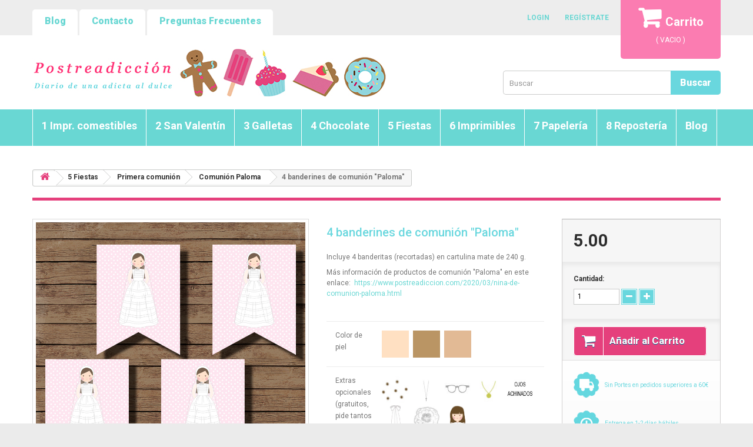

--- FILE ---
content_type: text/html; charset=UTF-8
request_url: https://tienda.postreadiccion.com/articulo/8088-4-banderines-de-comunion-paloma
body_size: 28461
content:
<!DOCTYPE html PUBLIC "-//W3C//DTD XHTML 1.0 Transitional//EN" "http://www.w3.org/TR/xhtml1/DTD/xhtml1-transitional.dtd">
<html xmlns="http://www.w3.org/1999/xhtml" lang="es-es" xml:lang="es-es">

<head>
	<meta http-equiv="Content-Type" content="text/html; charset=UTF-8"/>
    <title> 4 banderines de comunión "Paloma" - Tienda Online</title>
    <meta name="title" content="Información de Contacto Postreadicción - Tienda Online" />
    <meta name="DC.Title" content="Información de Contacto Postreadicción - Tienda Online" />
    <meta name="description" content="Información de Contacto Postreadicción - Tienda Postreadicción, Tienda de galletas decoradas, cupcakes, cake pops y otros dulces"/>
    <meta name="DC.Description" content="Información de Contacto Postreadicción - Tienda Postreadicción, Tienda de galletas decoradas, cupcakes, cake pops y otros dulces" />
    <meta name="robots" content="index,follow"/>
    <meta name="viewport" content="width=device-width, minimum-scale=0.25, maximum-scale=1.6, initial-scale=1.0"/>
    <meta name="apple-mobile-web-app-capable" content="yes"/>
    <link rel="shortcut icon" href="https://tienda.postreadiccion.com/img/favicon.ico">
    <link href='https://fonts.googleapis.com/css?family=Roboto:400,100,100italic,300,300italic,400italic,500,500italic,700,700italic,900,900italic&subset=latin,cyrillic-ext,greek,vietnamese,latin-ext,cyrillic' rel='stylesheet' type='text/css'/>
    <link rel="stylesheet" href="https://tienda.postreadiccion.com/css/autoload/highdpi.css" type="text/css" media="all"/>
    <link rel="stylesheet" href="https://tienda.postreadiccion.com/css/autoload/responsive-tables.css" type="text/css" media="all"/>
    <link rel="stylesheet" href="https://tienda.postreadiccion.com/css/autoload/uniform.default.css" type="text/css" media="all"/>
    <link rel="stylesheet" href="https://cdnjs.cloudflare.com/ajax/libs/fancybox/3.3.5/jquery.fancybox.min.css" />
    <script src="//code.jquery.com/jquery-3.3.1.min.js"></script>
    <script src="https://cdnjs.cloudflare.com/ajax/libs/fancybox/3.3.5/jquery.fancybox.min.js"></script>

    <link rel="stylesheet" href="https://tienda.postreadiccion.com/css/modules/blockcart/blockcart.css" type="text/css" media="all"/>
    <link rel="stylesheet" href="https://tienda.postreadiccion.com/css/modules/blockcategories/blockcategories.css" type="text/css" media="all"/>
    <link rel="stylesheet" href="https://tienda.postreadiccion.com/css/modules/blockcurrencies/blockcurrencies.css" type="text/css" media="all"/>
    <link rel="stylesheet" href="https://tienda.postreadiccion.com/css/modules/blocklanguages/blocklanguages.css" type="text/css" media="all"/>
    <link rel="stylesheet" href="https://tienda.postreadiccion.com/css/modules/blockcontact/blockcontact.css" type="text/css" media="all"/>
    <link rel="stylesheet" href="https://tienda.postreadiccion.com/js/jquery/plugins/autocomplete/jquery.autocomplete.css" type="text/css" media="all"/>
    <link rel="stylesheet" href="https://tienda.postreadiccion.com/css/modules/blocksearch/blocksearch.css" type="text/css" media="all"/>
    <link rel="stylesheet" href="https://tienda.postreadiccion.com/css/modules/blocktags/blocktags.css" type="text/css" media="all"/>
    <link rel="stylesheet" href="https://tienda.postreadiccion.com/css/modules/blockuserinfo/blockuserinfo.css" type="text/css" media="all"/>
    <link rel="stylesheet" href="https://tienda.postreadiccion.com/css/modules/blockviewed/blockviewed.css" type="text/css" media="all"/>
    <link rel="stylesheet" href="https://tienda.postreadiccion.com/css/modules/homeslider/homeslider.css" type="text/css" media="all"/>
    <link rel="stylesheet" href="https://tienda.postreadiccion.com/css/modules/themeconfigurator/css/hooks.css" type="text/css" media="all"/>
    <link rel="stylesheet" href="https://tienda.postreadiccion.com/css/modules/blockwishlist/blockwishlist.css" type="text/css" media="all"/>
    <link rel="stylesheet" href="https://tienda.postreadiccion.com/css/modules/productcomments/productcomments.css" type="text/css" media="all"/>
    <link rel="stylesheet" href="https://tienda.postreadiccion.com/css/modules/blockpermanentlinks/blockpermanentlinks.css" type="text/css" media="all"/>
    <link rel="stylesheet" href="https://tienda.postreadiccion.com/css/modules/blocktopmenu/css/superfish-modified.css" type="text/css" media="all"/>
    <link rel="stylesheet" href="https://tienda.postreadiccion.com/css/blockfacebook.css" type="text/css" media="all"/>
    <link rel="stylesheet" href="https://tienda.postreadiccion.com/css/category.css" type="text/css" media="all"/>
    <link rel="stylesheet" href="https://tienda.postreadiccion.com/css/contact-form.css" type="text/css" media="all"/>
    <link rel="stylesheet" href="https://tienda.postreadiccion.com/css/global.css" type="text/css" media="all"/>
    <link rel="stylesheet" href="https://tienda.postreadiccion.com/css/my-account.css" type="text/css" media="all"/>
    <link rel="stylesheet" href="https://tienda.postreadiccion.com/css/product.css" type="text/css" media="all"/>
    <link rel="stylesheet" href="https://tienda.postreadiccion.com/css/print.css" type="text/css" media="all"/>
    <link rel="stylesheet" href="https://tienda.postreadiccion.com/css/product_list.css" type="text/css" media="all"/>
    <link rel="stylesheet" href="https://tienda.postreadiccion.com/css/scenes.css" type="text/css" media="all"/>
    <link rel="stylesheet" href="https://tienda.postreadiccion.com/css/socialsharing.css" type="text/css" media="all"/>
    <link rel="stylesheet" href="https://tienda.postreadiccion.com/css/themeconfiglink.css" type="text/css" media="all"/>
    <link rel="stylesheet"  href="https://tienda.postreadiccion.com/css/jquery.dreamalert.css" media="screen" type="text/css" />
    <link rel="stylesheet" href="https://fonts.googleapis.com/css?family=Open+Sans:300,600" type="text/css" media="all"/>
    <link rel="stylesheet" href="https://use.fontawesome.com/releases/v5.3.1/css/all.css" integrity="sha384-mzrmE5qonljUremFsqc01SB46JvROS7bZs3IO2EmfFsd15uHvIt+Y8vEf7N7fWAU" crossorigin="anonymous">
    <script type="text/javascript" src="https://tienda.postreadiccion.com/js/jquery/jquery-1.11.0.min.js"></script>
    
    <link rel="stylesheet" href="https://tienda.postreadiccion.com/css/modules/productscategory/css/productscategory.css" type="text/css" media="all" />
    <script src='https://www.google.com/recaptcha/api.js?hl=es'></script> <!-- Captcha -->
	<script src="//rum-static.pingdom.net/pa-5d1120dbd92acb001700038c.js" async></script>
    <!--[if IE 8]>
        <script src="https://tienda.postreadiccion.com/js/html5shiv.js"></script>
        <script src="https://tienda.postreadiccion.com/js/respond.min.js"></script>
    <![endif]-->
        <style>
        .check {
            opacity: 0.8;
            -webkit-box-shadow: -7px 2px 33px -6px rgba(223, 62, 126, 1);
            -moz-box-shadow: -7px 2px 33px -6px rgba(223, 62, 126, 1);
            box-shadow: -7px 2px 33px -6px rgba(223, 62, 126, 1);
        }

        .image-radio {
            cursor: pointer;
            box-sizing: border-box;
            -moz-box-sizing: border-box;
            -webkit-box-sizing: border-box;
            border: 2px solid transparent;
            margin-bottom: 0;
            outline: 0;
        }

        .image-radio input[type="radio"] {
            display: none;
        }

        .image-radio input[type="checkbox"] {
            display: none;
        }

        .image-radio-checked {
            border-color: #DF3E7E;
        }

        .image-radio .icon-ok {
            position: absolute;
            color: #4A79A3;
            background-color: #fff;
            padding: 10px;
            top: 0;
            right: 0;
        }

        .image-radio-checked .icon-ok {
            display: block !important;
        }


        .image-check {
            cursor: pointer;
            box-sizing: border-box;
            -moz-box-sizing: border-box;
            -webkit-box-sizing: border-box;
            border: 2px solid transparent;
            margin-bottom: 0;
            outline: 0;
        }

        .image-check input[type="checkbox"] {
            display: none;
        }

        .image-check-checked {
            border-color: #DF3E7E;
        }

        .image-check .icon-ok {
            position: absolute;
            color: #4A79A3;
            background-color: #fff;
            padding: 10px;
            top: 0;
            right: 0;
        }

        .image-check-checked .icon-ok {
            display: block !important;
        }
    </style>
    <script>
        function validarDatosImpresiones() {
            //valido el archivo
            if (document.fvalidaImpresiones.archivo.value.length < 1) {
                alert("Escoja de su equipo la imagen a Imprimir")
                document.fvalidaImpresiones.archivo.focus()
                return false;
            }
        }

        function validarDatosComentarios() {
            //valido el nombre
            if (document.fvalidaComentarios.nombre.value.length < 3) {
                alert("Introduce tu Nombre")
                document.fvalidaComentarios.nombre.focus()
                return false;
            }
            //valido el comentario
            if (document.fvalidaComentarios.comentario.value.length < 3) {
                alert("Introduce tu Opinión")
                document.fvalidaComentarios.comentario.focus()
                return false;
            }
        }

        function anadirAlCarrito(idForm) {
            document.getElementById(idForm).submit();
        }

        function personalizacion(value) {
            if (value == 14) {
                document.getElementById("personalizacionKit").style.visibility = "visible";
            }
        }

        function mostrarPersonalizacion(precio) {
            precio = precio + 5;
            precio = precio.toFixed(2);
            precio = precio.replace(".", ",");
            document.getElementById('textoPersonalizado').style.display = 'block';
            //document.getElementById('botonMenos').style.display = 'none';
            //document.getElementById('botonMas').style.display = 'none';
            document.getElementById('our_price_display').style.display = 'none';
            document.getElementById('our_price_display2').style.display = 'block';
            document.getElementById('our_price_display2').innerHTML = precio + " €";

        }

        function ocultarPersonalizacion(precio) {
            precio = parseFloat(precio);
            document.getElementById('textoPersonalizado').style.display = 'none';
            //document.getElementById('botonMenos').style.display = 'block';
            //document.getElementById('botonMas').style.display = 'block';
            document.getElementById('our_price_display').style.display = 'block';
            document.getElementById('our_price_display2').style.display = 'none';

        }

        function additionalInfo(id, descripcion) {
            var l = document.getElementById(id + '_label');
            if (!$(l).hasClass("image-check-checked")) {
                var txt;
                var person = prompt(descripcion);
                if (person == null || person == "") {
                    txt = "";
                } else {
                    txt = person;
                    var input = document.getElementById(id);
                    console.log(input);
                    if (input == null) {
                        document.getElementById('hiddenadditionalinfo').innerHTML +=
                            "<p id='quantity_wanted_p'><input id='" + id + "' class='text' name='" + id +
                            "' type='text' value='" + txt + "' /></p>";
                    } else {
                        console.log(document.getElementById(id).value + ':' + txt);
                        document.getElementById(id).value = txt;
                    }

                }

            }

        }

        function additionalInfoSelect(obj) {
            var descripcion = obj.options[obj.selectedIndex].getAttribute('data-descripcion');
            var id = obj.options[obj.selectedIndex].getAttribute('data-value');
            var info_adicional = obj.options[obj.selectedIndex].getAttribute('data-requireinfo');
            if (info_adicional === "S") {
                var txt;
                var person = prompt(descripcion);
                if (person == null || person == "") {
                    txt = "";
                } else {
                    txt = person;
                    var input = document.getElementById(id);
                    console.log(input);
                    if (input == null) {
                        document.getElementById('hiddenadditionalinfo').innerHTML +=
                            "<p id='quantity_wanted_p'><input id='" + id + "' class='text' name='" + id +
                            "' type='text' value='" + txt + "' /></p>";
                    } else {
                        console.log(document.getElementById(id).value + ':' + txt);
                        document.getElementById(id).value = txt;
                    }

                }
            }
        }
    </script>
    <script>
        function confirmar() {
            if (confirm('¿Estas seguro de borrar esta opinión?'))
                return true;
            else
                return false;
        }

        function recheck() {
            $(".image-radio").each(function() {
                if ($(this).find('input[type="radio"]').first().attr("checked")) {
                    $(this).addClass('image-radio-checked');
                } else {
                    $(this).removeClass('image-radio-checked');
                }
            });

        }

        $(document).ready(function() {
            // sync the input state
            $(".image-radio").on("click", function(e) {
                $(this).addClass('image-radio-checked');
                var $radio = $(this).find('input[type="radio"]');

                $radio.prop("checked", !$radio.prop("checked"));
                recheck();
                e.preventDefault();
            });
        });
        $(document).ready(function() {
            // sync the input state
            $(".image-check").on("click", function(e) {
                if ($(this).hasClass("image-check-checked")) {
                    $(this).removeClass("image-check-checked")
                } else {
                    $(this).addClass('image-check-checked');
                }
                var $radio = $(this).find('input[type="checkbox"]');

                $radio.prop("checked", !$radio.prop("checked"));

                e.preventDefault();
            });
        });
    </script>
    <script>
        function actualizarCarrito(simbolo, id, formulario, articulo) {
            var udsCaja = articulo.uds_caja;
            var unidadesMinimasPorPedido = articulo.unidades_minimas_por_pedido;
            if (simbolo == '+') {
                var valor = parseInt(document.getElementById(id).value);
                if (valor < udsCaja) {
                    valor = 0;
                }
                document.getElementById(id).value = valor + udsCaja;
            } else if (simbolo == '-') {
                var valor = document.getElementById(id).value;
                var minimo = parseInt(valor) - udsCaja;
                if (minimo <= unidadesMinimasPorPedido) {
                    document.getElementById(id).value = unidadesMinimasPorPedido;
                } else {
                    document.getElementById(id).value = minimo;
                }
            } else if (simbolo == '=') {
                var valor = document.getElementById(id).value;
                document.getElementById(id).value = parseInt(valor);
                document.forms[formulario].submit()
            }
            if (document.getElementById('cambioForm')) {
                document.getElementById('cambioForm').value = formulario;
            }
        }

        function actualizarUnidades(inputId, udsCaja, articulo) {
            var input = document.getElementById(inputId);
            var unidadesMinimasPorPedido = articulo.unidades_minimas_por_pedido;
            if (input.value) {
                var valor = parseInt(input.value);
                if (valor % udsCaja != 0) {
                    let cociente = parseInt(valor / udsCaja);
                    input.value = (cociente + 1) * udsCaja;
                }
                if (input.value <= unidadesMinimasPorPedido) {
                    input.value = unidadesMinimasPorPedido;
                }
            }
        }

        function unidadPorDefecto(inputId, unidades) {
            var input = document.getElementById(inputId);
            if (!input.value) {
                input.value = unidades;
            }
        }
    </script>
    <script>
            function showNotification(type,message){
                $.dreamAlert({
                    'type'      :   type,
                    'message'   :   message
                });
            }
            (function(i,s,o,g,r,a,m){i['GoogleAnalyticsObject']=r;i[r]=i[r]||function(){
            (i[r].q=i[r].q||[]).push(arguments)},i[r].l=1*new Date();a=s.createElement(o),
            m=s.getElementsByTagName(o)[0];a.async=1;a.src=g;m.parentNode.insertBefore(a,m)
            })(window,document,'script','//www.google-analytics.com/analytics.js','ga');
            ga('create', 'UA-88297821-1', 'auto');
            ga('send', 'pageview');
    </script>

    
    <script>
        $(document).ready(function(){

                            if ($('#activar_pop').length != 0) {
                    $("#activar_pop")[0].click();
                }
            
        });
    </script>

    <!-- Este apartado sirve para fijar el menú a la parte superior simulando el Sticky -->
    <script>
        $(document).ready(function(){
            var altura = $('.menuBox').offset().top;
            var anchura = $(window).width();
            if (anchura >= 770) {
                $(window).on('scroll', function () {
                    if ($(window).scrollTop() >= altura  && $(document).height() > 1100) {
                        $('.menuBox').addClass('menu-fixed')
                    } else {
                       $('.menuBox').removeClass('menu-fixed');
                    }
                });
            } else {
                $(window).on('scroll', function () {
                    if ($(window).scrollTop() > altura) {
                        $('.menuBox').addClass('menu-fixed-movil')
                    } else {
                        $('.menuBox').removeClass('menu-fixed-movil');
                    }
                });
            }
        });
    </script>

    <style>
        @media  screen and  (max-width: 600px){
            .fancybox-wrap{
                width: 80%!important;
                margin-right: 10%!important;
                margin-left: 10%!important;
            }
        }

        .menu-fixed {
            background: #69d7d3;
            margin-top: 0!important;
            position: fixed;
            width: 100%;
            display: -webkit-box;
            top: 0;
        }

        .menu-fixed-movil {
            background: #69d7d3;
            margin-top: 0!important;
            position: fixed;
            width: 100%;
            top: 0;
        }

        /* NOMBRE DE CATEGORÍAS / FAMILIAS */
        #blocknewproducts .right-block a.product-name {
            color: #c2185b !important;     /* fucsia corporativo */
            font-weight: 700 !important;   /* negrita */
            text-decoration: none !important;
            transition: color 0.2s ease;
        }

        /* Hover → azul */
        #blocknewproducts .right-block a.product-name:hover,
        #blocknewproducts .right-block a.product-name:focus {
            color: #69d7d3 !important;     /* azul */
        }

    </style>
    <!-- Fin del apartado que sirve para fijar el menú a la parte superior simulando el Sticky -->

    <!-- Meta Pixel Code -->
    <script>
        !function(f,b,e,v,n,t,s)
        {if(f.fbq)return;n=f.fbq=function(){n.callMethod?
            n.callMethod.apply(n,arguments):n.queue.push(arguments)};
            if(!f._fbq)f._fbq=n;n.push=n;n.loaded=!0;n.version='2.0';
            n.queue=[];t=b.createElement(e);t.async=!0;
            t.src=v;s=b.getElementsByTagName(e)[0];
            s.parentNode.insertBefore(t,s)}(window, document,'script',
            'https://connect.facebook.net/en_US/fbevents.js');
        fbq('init', '440288031123533');
        fbq('track', 'PageView');
    </script>
    <noscript><img height="1" width="1" style="display:none"
                   src="https://www.facebook.com/tr?id=440288031123533&ev=PageView&noscript=1"
        /></noscript>
    <!-- End Meta Pixel Code -->

</head>


<div id="notificacion">
    </div>


<body id="index" class="index hide-left-column hide-right-column lang_es">
<div id="page">
		<div class="header-container">
			<header id="header">
				<div class="banner">
					<div class="container">
						<div class="row"></div>
					</div>
				</div>
				<div class="nav">
					<div class="container">
						<div class="row">
                            <nav> 
        <ul id="header_links">
            <li id="header_link_contact"><a href="http://www.postreadiccion.com" title="Blog Postreadicción" target="_self" alt="Blog Postreadicción">Blog</a></li>
            <li id="header_link_sitemap"><a href="https://tienda.postreadiccion.com/contacto" title="Contacto" target="_self">Contacto</a></li>
            <li id="header_link_sitemap"><a href="https://tienda.postreadiccion.com/faq" title="Preguntas Frecuentes" target="_self">Preguntas Frecuentes</a></li>
        </ul>
        <div class="cartBox ">
            <div class="shopping_cart">
                <a href="https://tienda.postreadiccion.com/carrito" title="Ver mi carro de Compra" target="_self">
                    <b>Carrito</b>
                                                        
                    <span class="ajax_cart_no_product">( VACIO )</span>
                </a>
            </div>
        </div>
    
                                		<div id='currencies-block-top' style='margin-right:20px;'>
            <span class='cur-label'><a href="https://tienda.postreadiccion.com/login" target='_self'>REG&Iacute;STRATE</a></span>
        </div>
        <div id='languages-block-top' class='languages-block'>
            <span><a href="https://tienda.postreadiccion.com/login" target='_self'>LOGIN</a></span>
        </div>
		
        <!-- Enlaces de cuenta, login registro, logout  -->
        <div id="search_block_top" class="">
            <form method="GET" action="https://tienda.postreadiccion.com/articulos" accept-charset="UTF-8" role="search" id="searchbox">
            <input placeholder="Buscar" id="search_query_top" class="search_query form-control" required="required" name="b" type="text">
            <button type="submit"  class="btn btn-default button-search">
                    <span>Buscar</span>
                </button>

            </form>     

        </div>
        <div id="header_logo">
            <a href="https://tienda.postreadiccion.com" title="Postreadicci&oacute;n - Tienda Online" target="_self">
                <img class="logo img-responsive" src="https://tienda.postreadiccion.com/img/logotipo.jpg" alt="Postreadicción - Tienda Online" title="Postreadicción - Tienda Online"/>
            </a>
        </div>
    
    
    </nav>
    						</div>
					</div>
				</div>
                <div class="menuBox">
                    <div class="container">
                        <div class="row">
                            <div id="block_top_menu" class="sf-contener clearfix col-lg-12">
        <div class="cat-title">Categor&iacute;as</div>
        <ul class="sf-menu clearfix menu-content">
                                       <li>
        
                    <a href="https://tienda.postreadiccion.com/articulos/310-1-impr-comestibles" target='_self' alt="Ver 1 Impr. comestibles" title="Ir a 1 Impr. comestibles" >1 Impr. comestibles</a>
                                        <ul id="contenedorMenuPrincipal">
                                                <li>
                                                           <a href="https://tienda.postreadiccion.com/articulos/334-animales" target='_self' alt="Ver Animales" title="Ir a Animales">Animales</a>
                                                               <ul>
                                                                                                            <li>
                                        <a href="https://tienda.postreadiccion.com/articulos/792-bosque" alt="Ver Bosque" title="Ir a Bosque">Bosque</a>
                                    </li>
                                                                                                            <li>
                                        <a href="https://tienda.postreadiccion.com/articulos/769-caballos" alt="Ver Caballos" title="Ir a Caballos">Caballos</a>
                                    </li>
                                                                                                            <li>
                                        <a href="https://tienda.postreadiccion.com/articulos/765-conejos-pollitos-gansos" alt="Ver Conejos / pollitos / gansos" title="Ir a Conejos / pollitos / gansos">Conejos / pollitos / gansos</a>
                                    </li>
                                                                                                            <li>
                                        <a href="https://tienda.postreadiccion.com/articulos/768-dinosaurios" alt="Ver Dinosaurios" title="Ir a Dinosaurios">Dinosaurios</a>
                                    </li>
                                                                                                            <li>
                                        <a href="https://tienda.postreadiccion.com/articulos/767-gatos" alt="Ver Gatos" title="Ir a Gatos">Gatos</a>
                                    </li>
                                                                                                            <li>
                                        <a href="https://tienda.postreadiccion.com/articulos/762-granja" alt="Ver Granja" title="Ir a Granja">Granja</a>
                                    </li>
                                                                                                            <li>
                                        <a href="https://tienda.postreadiccion.com/articulos/763-jungla-safari" alt="Ver Jungla / safari" title="Ir a Jungla / safari">Jungla / safari</a>
                                    </li>
                                                                                                            <li>
                                        <a href="https://tienda.postreadiccion.com/articulos/761-mar" alt="Ver Mar" title="Ir a Mar">Mar</a>
                                    </li>
                                                                                                            <li>
                                        <a href="https://tienda.postreadiccion.com/articulos/331-mariposas" alt="Ver Mariposas" title="Ir a Mariposas">Mariposas</a>
                                    </li>
                                                                                                            <li>
                                        <a href="https://tienda.postreadiccion.com/articulos/766-ositos-peluches" alt="Ver Ositos / peluches" title="Ir a Ositos / peluches">Ositos / peluches</a>
                                    </li>
                                                                                                            <li>
                                        <a href="https://tienda.postreadiccion.com/articulos/770-otros" alt="Ver Otros" title="Ir a Otros">Otros</a>
                                    </li>
                                                                                                            <li>
                                        <a href="https://tienda.postreadiccion.com/articulos/764-unicornios" alt="Ver Unicornios" title="Ir a Unicornios">Unicornios</a>
                                    </li>
                                                                    </ul>
                                                        </li>

                                                <li>
                                                           <a href="https://tienda.postreadiccion.com/articulos/783-burn-away-cake" target='_self' alt="Ver Burn away cake" title="Ir a Burn away cake">Burn away cake</a>
                                                       </li>

                                                <li>
                                                           <a href="https://tienda.postreadiccion.com/articulos/347-cuentos" target='_self' alt="Ver Cuentos" title="Ir a Cuentos">Cuentos</a>
                                                       </li>

                                                <li>
                                                           <a href="https://tienda.postreadiccion.com/articulos/716-deportes" target='_self' alt="Ver Deportes" title="Ir a Deportes">Deportes</a>
                                                               <ul>
                                                                                                            <li>
                                        <a href="https://tienda.postreadiccion.com/articulos/715-baloncesto" alt="Ver Baloncesto" title="Ir a Baloncesto">Baloncesto</a>
                                    </li>
                                                                                                            <li>
                                        <a href="https://tienda.postreadiccion.com/articulos/353-futbol" alt="Ver F&uacute;tbol" title="Ir a F&uacute;tbol">F&uacute;tbol</a>
                                    </li>
                                                                                                            <li>
                                        <a href="https://tienda.postreadiccion.com/articulos/776-gimnasia-ritmica" alt="Ver Gimnasia r&iacute;tmica" title="Ir a Gimnasia r&iacute;tmica">Gimnasia r&iacute;tmica</a>
                                    </li>
                                                                                                            <li>
                                        <a href="https://tienda.postreadiccion.com/articulos/717-otros-deportes" alt="Ver Otros deportes" title="Ir a Otros deportes">Otros deportes</a>
                                    </li>
                                                                    </ul>
                                                        </li>

                                                <li>
                                                           <a href="https://tienda.postreadiccion.com/articulos/330-dibujos-variados" target='_self' alt="Ver Dibujos variados" title="Ir a Dibujos variados">Dibujos variados</a>
                                                               <ul>
                                                                                                            <li>
                                        <a href="https://tienda.postreadiccion.com/articulos/758-arte" alt="Ver Arte" title="Ir a Arte">Arte</a>
                                    </li>
                                                                                                            <li>
                                        <a href="https://tienda.postreadiccion.com/articulos/772-costura" alt="Ver Costura" title="Ir a Costura">Costura</a>
                                    </li>
                                                                                                            <li>
                                        <a href="https://tienda.postreadiccion.com/articulos/771-lazos" alt="Ver Lazos" title="Ir a Lazos">Lazos</a>
                                    </li>
                                                                                                            <li>
                                        <a href="https://tienda.postreadiccion.com/articulos/333-ninas-y-ninos" alt="Ver Ni&ntilde;as y ni&ntilde;os" title="Ir a Ni&ntilde;as y ni&ntilde;os">Ni&ntilde;as y ni&ntilde;os</a>
                                    </li>
                                                                                                            <li>
                                        <a href="https://tienda.postreadiccion.com/articulos/335-otros" alt="Ver Otros" title="Ir a Otros">Otros</a>
                                    </li>
                                                                                                            <li>
                                        <a href="https://tienda.postreadiccion.com/articulos/332-tartas-y-cupcakes" alt="Ver Tartas y Cupcakes" title="Ir a Tartas y Cupcakes">Tartas y Cupcakes</a>
                                    </li>
                                                                    </ul>
                                                        </li>

                                                <li>
                                                           <a href="https://tienda.postreadiccion.com/articulos/311-fechas-especiales" target='_self' alt="Ver Fechas Especiales" title="Ir a Fechas Especiales">Fechas Especiales</a>
                                                               <ul>
                                                                                                            <li>
                                        <a href="https://tienda.postreadiccion.com/articulos/319-bautizosbebes" alt="Ver Bautizos/beb&eacute;s" title="Ir a Bautizos/beb&eacute;s">Bautizos/beb&eacute;s</a>
                                    </li>
                                                                                                            <li>
                                        <a href="https://tienda.postreadiccion.com/articulos/320-bodas-y-aniversarios" alt="Ver Bodas y aniversarios" title="Ir a Bodas y aniversarios">Bodas y aniversarios</a>
                                    </li>
                                                                                                            <li>
                                        <a href="https://tienda.postreadiccion.com/articulos/322-cole-y-graduacion" alt="Ver Cole y graduaci&oacute;n" title="Ir a Cole y graduaci&oacute;n">Cole y graduaci&oacute;n</a>
                                    </li>
                                                                                                            <li>
                                        <a href="https://tienda.postreadiccion.com/articulos/318-comuniones" alt="Ver Comuniones" title="Ir a Comuniones">Comuniones</a>
                                    </li>
                                                                                                            <li>
                                        <a href="https://tienda.postreadiccion.com/articulos/321-cumpleanos" alt="Ver Cumplea&ntilde;os" title="Ir a Cumplea&ntilde;os">Cumplea&ntilde;os</a>
                                    </li>
                                                                                                            <li>
                                        <a href="https://tienda.postreadiccion.com/articulos/323-despedida-de-soltera" alt="Ver Despedida de soltera" title="Ir a Despedida de soltera">Despedida de soltera</a>
                                    </li>
                                                                                                            <li>
                                        <a href="https://tienda.postreadiccion.com/articulos/317-dia-de-la-madre" alt="Ver D&iacute;a de la Madre" title="Ir a D&iacute;a de la Madre">D&iacute;a de la Madre</a>
                                    </li>
                                                                                                            <li>
                                        <a href="https://tienda.postreadiccion.com/articulos/316-dia-del-padre" alt="Ver D&iacute;a del Padre" title="Ir a D&iacute;a del Padre">D&iacute;a del Padre</a>
                                    </li>
                                                                                                            <li>
                                        <a href="https://tienda.postreadiccion.com/articulos/313-halloween" alt="Ver Halloween" title="Ir a Halloween">Halloween</a>
                                    </li>
                                                                                                            <li>
                                        <a href="https://tienda.postreadiccion.com/articulos/731-jubilacion" alt="Ver Jubilaci&oacute;n" title="Ir a Jubilaci&oacute;n">Jubilaci&oacute;n</a>
                                    </li>
                                                                                                            <li>
                                        <a href="https://tienda.postreadiccion.com/articulos/312-navidades" alt="Ver Navidades" title="Ir a Navidades">Navidades</a>
                                    </li>
                                                                                                            <li>
                                        <a href="https://tienda.postreadiccion.com/articulos/756-navidades-calendarios-de-adviento" alt="Ver Navidades - Calendarios de Adviento" title="Ir a Navidades - Calendarios de Adviento">Navidades - Calendarios de Adviento</a>
                                    </li>
                                                                                                            <li>
                                        <a href="https://tienda.postreadiccion.com/articulos/315-pascua" alt="Ver Pascua" title="Ir a Pascua">Pascua</a>
                                    </li>
                                                                                                            <li>
                                        <a href="https://tienda.postreadiccion.com/articulos/314-san-valentin" alt="Ver San Valent&iacute;n" title="Ir a San Valent&iacute;n">San Valent&iacute;n</a>
                                    </li>
                                                                                                            <li>
                                        <a href="https://tienda.postreadiccion.com/articulos/597-sant-jordi" alt="Ver Sant Jordi" title="Ir a Sant Jordi">Sant Jordi</a>
                                    </li>
                                                                    </ul>
                                                        </li>

                                                <li>
                                                           <a href="https://tienda.postreadiccion.com/articulos/351-flores-y-hojas-de-oblea" target='_self' alt="Ver Flores y hojas de oblea" title="Ir a Flores y hojas de oblea">Flores y hojas de oblea</a>
                                                       </li>

                                                <li>
                                                           <a href="https://tienda.postreadiccion.com/articulos/346-otros-dibujos-infantiles" target='_self' alt="Ver Otros dibujos infantiles" title="Ir a Otros dibujos infantiles">Otros dibujos infantiles</a>
                                                       </li>

                                                <li>
                                                           <a href="https://tienda.postreadiccion.com/articulos/610-personalizada" target='_self' alt="Ver Personalizada" title="Ir a Personalizada">Personalizada</a>
                                                       </li>

                                                <li>
                                                           <a href="https://tienda.postreadiccion.com/articulos/336-profesiones" target='_self' alt="Ver Profesiones" title="Ir a Profesiones">Profesiones</a>
                                                       </li>

                                                <li>
                                                           <a href="https://tienda.postreadiccion.com/articulos/349-purpurinas-y-metalizados" target='_self' alt="Ver Purpurinas y metalizados" title="Ir a Purpurinas y metalizados">Purpurinas y metalizados</a>
                                                       </li>

                                                <li>
                                                           <a href="https://tienda.postreadiccion.com/articulos/523-super-heroes" target='_self' alt="Ver S&uacute;per h&eacute;roes" title="Ir a S&uacute;per h&eacute;roes">S&uacute;per h&eacute;roes</a>
                                                       </li>

                                                <li>
                                                           <a href="https://tienda.postreadiccion.com/articulos/345-tele-y-cine" target='_self' alt="Ver Tele y cine" title="Ir a Tele y cine">Tele y cine</a>
                                                       </li>

                                                <li>
                                                           <a href="https://tienda.postreadiccion.com/articulos/338-texturas" target='_self' alt="Ver Texturas" title="Ir a Texturas">Texturas</a>
                                                               <ul>
                                                                                                            <li>
                                        <a href="https://tienda.postreadiccion.com/articulos/339-animal-print" alt="Ver Animal print" title="Ir a Animal print">Animal print</a>
                                    </li>
                                                                                                            <li>
                                        <a href="https://tienda.postreadiccion.com/articulos/340-maderas" alt="Ver Maderas" title="Ir a Maderas">Maderas</a>
                                    </li>
                                                                                                            <li>
                                        <a href="https://tienda.postreadiccion.com/articulos/760-marmol" alt="Ver M&aacute;rmol" title="Ir a M&aacute;rmol">M&aacute;rmol</a>
                                    </li>
                                                                                                            <li>
                                        <a href="https://tienda.postreadiccion.com/articulos/508-marmol-liquido" alt="Ver M&aacute;rmol l&iacute;quido" title="Ir a M&aacute;rmol l&iacute;quido">M&aacute;rmol l&iacute;quido</a>
                                    </li>
                                                                                                            <li>
                                        <a href="https://tienda.postreadiccion.com/articulos/341-otros" alt="Ver Otros" title="Ir a Otros">Otros</a>
                                    </li>
                                                                    </ul>
                                                        </li>

                                                <li>
                                                           <a href="https://tienda.postreadiccion.com/articulos/324-tramas-motivos" target='_self' alt="Ver Tramas-motivos" title="Ir a Tramas-motivos">Tramas-motivos</a>
                                                               <ul>
                                                                                                            <li>
                                        <a href="https://tienda.postreadiccion.com/articulos/325-floreshojas" alt="Ver Flores/Hojas" title="Ir a Flores/Hojas">Flores/Hojas</a>
                                    </li>
                                                                                                            <li>
                                        <a href="https://tienda.postreadiccion.com/articulos/782-halloween" alt="Ver Halloween" title="Ir a Halloween">Halloween</a>
                                    </li>
                                                                                                            <li>
                                        <a href="https://tienda.postreadiccion.com/articulos/326-lunares" alt="Ver Lunares" title="Ir a Lunares">Lunares</a>
                                    </li>
                                                                                                            <li>
                                        <a href="https://tienda.postreadiccion.com/articulos/627-molde-my-snack" alt="Ver Molde &quot;My snack&quot;" title="Ir a Molde &quot;My snack&quot;">Molde &quot;My snack&quot;</a>
                                    </li>
                                                                                                            <li>
                                        <a href="https://tienda.postreadiccion.com/articulos/629-molde-cuadraditos" alt="Ver Molde cuadraditos" title="Ir a Molde cuadraditos">Molde cuadraditos</a>
                                    </li>
                                                                                                            <li>
                                        <a href="https://tienda.postreadiccion.com/articulos/628-molde-eclairs" alt="Ver Molde &eacute;clairs" title="Ir a Molde &eacute;clairs">Molde &eacute;clairs</a>
                                    </li>
                                                                                                            <li>
                                        <a href="https://tienda.postreadiccion.com/articulos/630-molde-minioreos" alt="Ver Molde minioreos" title="Ir a Molde minioreos">Molde minioreos</a>
                                    </li>
                                                                                                            <li>
                                        <a href="https://tienda.postreadiccion.com/articulos/730-navidad" alt="Ver Navidad" title="Ir a Navidad">Navidad</a>
                                    </li>
                                                                                                            <li>
                                        <a href="https://tienda.postreadiccion.com/articulos/329-otros" alt="Ver Otros" title="Ir a Otros">Otros</a>
                                    </li>
                                                                                                            <li>
                                        <a href="https://tienda.postreadiccion.com/articulos/739-pascua" alt="Ver Pascua" title="Ir a Pascua">Pascua</a>
                                    </li>
                                                                                                            <li>
                                        <a href="https://tienda.postreadiccion.com/articulos/327-rayaschevron" alt="Ver Rayas/Chevron" title="Ir a Rayas/Chevron">Rayas/Chevron</a>
                                    </li>
                                                                                                            <li>
                                        <a href="https://tienda.postreadiccion.com/articulos/738-san-valentin" alt="Ver San Valent&iacute;n" title="Ir a San Valent&iacute;n">San Valent&iacute;n</a>
                                    </li>
                                                                                                            <li>
                                        <a href="https://tienda.postreadiccion.com/articulos/750-toile-de-jouy" alt="Ver Toile de jouy" title="Ir a Toile de jouy">Toile de jouy</a>
                                    </li>
                                                                                                            <li>
                                        <a href="https://tienda.postreadiccion.com/articulos/328-vichy" alt="Ver Vichy" title="Ir a Vichy">Vichy</a>
                                    </li>
                                                                    </ul>
                                                        </li>

                                                <li>
                                                           <a href="https://tienda.postreadiccion.com/articulos/521-videojuegos" target='_self' alt="Ver Videojuegos" title="Ir a Videojuegos">Videojuegos</a>
                                                       </li>

                                             </ul>
                                </li>
                                       <li>
        
                    <a href="https://tienda.postreadiccion.com/articulos/740-2-san-valentin" target='_self' alt="Ver 2 San Valent&iacute;n" title="Ir a 2 San Valent&iacute;n" >2 San Valent&iacute;n</a>
                                        <ul id="contenedorMenuPrincipal">
                                                <li>
                                                           <a href="https://tienda.postreadiccion.com/articulos/791-cajas-san-valentin" target='_self' alt="Ver Cajas San Valent&iacute;n" title="Ir a Cajas San Valent&iacute;n">Cajas San Valent&iacute;n</a>
                                                       </li>

                                                <li>
                                                           <a href="https://tienda.postreadiccion.com/articulos/781-cortadores-y-moldes" target='_self' alt="Ver Cortadores y moldes" title="Ir a Cortadores y moldes">Cortadores y moldes</a>
                                                       </li>

                                                <li>
                                                           <a href="https://tienda.postreadiccion.com/articulos/742-impresiones-comestibles" target='_self' alt="Ver Impresiones comestibles" title="Ir a Impresiones comestibles">Impresiones comestibles</a>
                                                       </li>

                                             </ul>
                                </li>
                                       <li>
        
                    <a href="https://tienda.postreadiccion.com/articulos/426-3-galletas" target='_self' alt="Ver 3 Galletas" title="Ir a 3 Galletas" >3 Galletas</a>
                                        <ul id="contenedorMenuPrincipal">
                                                <li>
                                                           <a href="https://tienda.postreadiccion.com/articulos/428-bolsas" target='_self' alt="Ver Bolsas" title="Ir a Bolsas">Bolsas</a>
                                                       </li>

                                                <li>
                                                           <a href="https://tienda.postreadiccion.com/articulos/441-cajas" target='_self' alt="Ver Cajas" title="Ir a Cajas">Cajas</a>
                                                       </li>

                                                <li>
                                                           <a href="https://tienda.postreadiccion.com/articulos/444-colorantes" target='_self' alt="Ver Colorantes" title="Ir a Colorantes">Colorantes</a>
                                                               <ul>
                                                                                                            <li>
                                        <a href="https://tienda.postreadiccion.com/articulos/445-colorantes-en-gel" alt="Ver Colorantes en gel" title="Ir a Colorantes en gel">Colorantes en gel</a>
                                    </li>
                                                                                                            <li>
                                        <a href="https://tienda.postreadiccion.com/articulos/447-colorantes-en-polvo" alt="Ver Colorantes en polvo" title="Ir a Colorantes en polvo">Colorantes en polvo</a>
                                    </li>
                                                                                                            <li>
                                        <a href="https://tienda.postreadiccion.com/articulos/555-otros-colorantes" alt="Ver Otros colorantes" title="Ir a Otros colorantes">Otros colorantes</a>
                                    </li>
                                                                    </ul>
                                                        </li>

                                                <li>
                                                           <a href="https://tienda.postreadiccion.com/articulos/561-cortadores" target='_self' alt="Ver Cortadores" title="Ir a Cortadores">Cortadores</a>
                                                               <ul>
                                                                                                            <li>
                                        <a href="https://tienda.postreadiccion.com/articulos/664-animales" alt="Ver Animales" title="Ir a Animales">Animales</a>
                                    </li>
                                                                                                            <li>
                                        <a href="https://tienda.postreadiccion.com/articulos/747-cole-y-graduacion" alt="Ver Cole y graduaci&oacute;n" title="Ir a Cole y graduaci&oacute;n">Cole y graduaci&oacute;n</a>
                                    </li>
                                                                                                            <li>
                                        <a href="https://tienda.postreadiccion.com/articulos/538-comunion" alt="Ver Comuni&oacute;n" title="Ir a Comuni&oacute;n">Comuni&oacute;n</a>
                                    </li>
                                                                                                            <li>
                                        <a href="https://tienda.postreadiccion.com/articulos/355-formas-geometricas" alt="Ver Formas geom&eacute;tricas" title="Ir a Formas geom&eacute;tricas">Formas geom&eacute;tricas</a>
                                    </li>
                                                                                                            <li>
                                        <a href="https://tienda.postreadiccion.com/articulos/752-futbol" alt="Ver F&uacute;tbol" title="Ir a F&uacute;tbol">F&uacute;tbol</a>
                                    </li>
                                                                                                            <li>
                                        <a href="https://tienda.postreadiccion.com/articulos/536-halloween" alt="Ver Halloween" title="Ir a Halloween">Halloween</a>
                                    </li>
                                                                                                            <li>
                                        <a href="https://tienda.postreadiccion.com/articulos/357-minis" alt="Ver Minis" title="Ir a Minis">Minis</a>
                                    </li>
                                                                                                            <li>
                                        <a href="https://tienda.postreadiccion.com/articulos/537-navidad" alt="Ver Navidad" title="Ir a Navidad">Navidad</a>
                                    </li>
                                                                                                            <li>
                                        <a href="https://tienda.postreadiccion.com/articulos/789-numeros" alt="Ver N&uacute;meros" title="Ir a N&uacute;meros">N&uacute;meros</a>
                                    </li>
                                                                                                            <li>
                                        <a href="https://tienda.postreadiccion.com/articulos/787-pascua" alt="Ver Pascua" title="Ir a Pascua">Pascua</a>
                                    </li>
                                                                                                            <li>
                                        <a href="https://tienda.postreadiccion.com/articulos/361-personajes" alt="Ver Personajes" title="Ir a Personajes">Personajes</a>
                                    </li>
                                                                                                            <li>
                                        <a href="https://tienda.postreadiccion.com/articulos/790-personalizados" alt="Ver Personalizados" title="Ir a Personalizados">Personalizados</a>
                                    </li>
                                                                                                            <li>
                                        <a href="https://tienda.postreadiccion.com/articulos/599-san-valentin" alt="Ver San Valent&iacute;n" title="Ir a San Valent&iacute;n">San Valent&iacute;n</a>
                                    </li>
                                                                                                            <li>
                                        <a href="https://tienda.postreadiccion.com/articulos/359-varios" alt="Ver Varios" title="Ir a Varios">Varios</a>
                                    </li>
                                                                    </ul>
                                                        </li>

                                                <li>
                                                           <a href="https://tienda.postreadiccion.com/articulos/437-cursos-a-distancia" target='_self' alt="Ver Cursos a distancia" title="Ir a Cursos a distancia">Cursos a distancia</a>
                                                               <ul>
                                                                                                            <li>
                                        <a href="https://tienda.postreadiccion.com/articulos/438-incluyen-cortadores" alt="Ver Incluyen cortadores" title="Ir a Incluyen cortadores">Incluyen cortadores</a>
                                    </li>
                                                                                                            <li>
                                        <a href="https://tienda.postreadiccion.com/articulos/439-no-incluyen-cortadores" alt="Ver No incluyen cortadores" title="Ir a No incluyen cortadores">No incluyen cortadores</a>
                                    </li>
                                                                    </ul>
                                                        </li>

                                                <li>
                                                           <a href="https://tienda.postreadiccion.com/articulos/501-estenciles" target='_self' alt="Ver Est&eacute;nciles" title="Ir a Est&eacute;nciles">Est&eacute;nciles</a>
                                                       </li>

                                                <li>
                                                           <a href="https://tienda.postreadiccion.com/articulos/586-fondant" target='_self' alt="Ver Fondant" title="Ir a Fondant">Fondant</a>
                                                       </li>

                                                <li>
                                                           <a href="https://tienda.postreadiccion.com/articulos/788-galletas-decoradas" target='_self' alt="Ver Galletas decoradas" title="Ir a Galletas decoradas">Galletas decoradas</a>
                                                       </li>

                                                <li>
                                                           <a href="https://tienda.postreadiccion.com/articulos/449-ingredientes" target='_self' alt="Ver Ingredientes" title="Ir a Ingredientes">Ingredientes</a>
                                                       </li>

                                                <li>
                                                           <a href="https://tienda.postreadiccion.com/articulos/443-plantillas" target='_self' alt="Ver Plantillas" title="Ir a Plantillas">Plantillas</a>
                                                       </li>

                                                <li>
                                                           <a href="https://tienda.postreadiccion.com/articulos/446-rotuladores" target='_self' alt="Ver Rotuladores" title="Ir a Rotuladores">Rotuladores</a>
                                                       </li>

                                                <li>
                                                           <a href="https://tienda.postreadiccion.com/articulos/784-tarjetas-para-galletas" target='_self' alt="Ver Tarjetas para galletas" title="Ir a Tarjetas para galletas">Tarjetas para galletas</a>
                                                       </li>

                                                <li>
                                                           <a href="https://tienda.postreadiccion.com/articulos/430-utensilios" target='_self' alt="Ver Utensilios" title="Ir a Utensilios">Utensilios</a>
                                                               <ul>
                                                                                                            <li>
                                        <a href="https://tienda.postreadiccion.com/articulos/434-biberones" alt="Ver Biberones" title="Ir a Biberones">Biberones</a>
                                    </li>
                                                                                                            <li>
                                        <a href="https://tienda.postreadiccion.com/articulos/432-boquillas-y-adaptadores" alt="Ver Boquillas y adaptadores" title="Ir a Boquillas y adaptadores">Boquillas y adaptadores</a>
                                    </li>
                                                                                                            <li>
                                        <a href="https://tienda.postreadiccion.com/articulos/433-mangas-y-gomas" alt="Ver Mangas y gomas" title="Ir a Mangas y gomas">Mangas y gomas</a>
                                    </li>
                                                                                                            <li>
                                        <a href="https://tienda.postreadiccion.com/articulos/665-otros" alt="Ver Otros" title="Ir a Otros">Otros</a>
                                    </li>
                                                                                                            <li>
                                        <a href="https://tienda.postreadiccion.com/articulos/431-palillos-y-pinzas" alt="Ver Palillos y pinzas" title="Ir a Palillos y pinzas">Palillos y pinzas</a>
                                    </li>
                                                                                                            <li>
                                        <a href="https://tienda.postreadiccion.com/articulos/435-rodillos" alt="Ver Rodillos" title="Ir a Rodillos">Rodillos</a>
                                    </li>
                                                                                                            <li>
                                        <a href="https://tienda.postreadiccion.com/articulos/436-tapete-de-horno" alt="Ver Tapete de horno" title="Ir a Tapete de horno">Tapete de horno</a>
                                    </li>
                                                                    </ul>
                                                        </li>

                                             </ul>
                                </li>
                                       <li>
        
                    <a href="https://tienda.postreadiccion.com/articulos/452-4-chocolate" target='_self' alt="Ver 4 Chocolate" title="Ir a 4 Chocolate" >4 Chocolate</a>
                                        <ul id="contenedorMenuPrincipal">
                                                <li>
                                                           <a href="https://tienda.postreadiccion.com/articulos/693-acrilicos-para-chocolate" target='_self' alt="Ver Acr&iacute;licos para chocolate" title="Ir a Acr&iacute;licos para chocolate">Acr&iacute;licos para chocolate</a>
                                                       </li>

                                                <li>
                                                           <a href="https://tienda.postreadiccion.com/articulos/596-cajas" target='_self' alt="Ver Cajas" title="Ir a Cajas">Cajas</a>
                                                       </li>

                                                <li>
                                                           <a href="https://tienda.postreadiccion.com/articulos/678-colorantes-para-chocolate" target='_self' alt="Ver Colorantes para chocolate" title="Ir a Colorantes para chocolate">Colorantes para chocolate</a>
                                                       </li>

                                                <li>
                                                           <a href="https://tienda.postreadiccion.com/articulos/455-melts-para-fundir" target='_self' alt="Ver Melts para fundir" title="Ir a Melts para fundir">Melts para fundir</a>
                                                       </li>

                                                <li>
                                                           <a href="https://tienda.postreadiccion.com/articulos/457-moldes-chocolate" target='_self' alt="Ver Moldes chocolate" title="Ir a Moldes chocolate">Moldes chocolate</a>
                                                       </li>

                                                <li>
                                                           <a href="https://tienda.postreadiccion.com/articulos/459-otros" target='_self' alt="Ver Otros" title="Ir a Otros">Otros</a>
                                                       </li>

                                             </ul>
                                </li>
                                       <li>
        
                    <a href="https://tienda.postreadiccion.com/articulos/380-5-fiestas" target='_self' alt="Ver 5 Fiestas" title="Ir a 5 Fiestas" >5 Fiestas</a>
                                        <ul id="contenedorMenuPrincipal">
                                                <li>
                                                           <a href="https://tienda.postreadiccion.com/articulos/694-fechas-especiales" target='_self' alt="Ver Fechas especiales" title="Ir a Fechas especiales">Fechas especiales</a>
                                                               <ul>
                                                                                                            <li>
                                        <a href="https://tienda.postreadiccion.com/articulos/406-bebe" alt="Ver Beb&eacute;" title="Ir a Beb&eacute;">Beb&eacute;</a>
                                    </li>
                                                                                                            <li>
                                        <a href="https://tienda.postreadiccion.com/articulos/412-boda" alt="Ver Boda" title="Ir a Boda">Boda</a>
                                    </li>
                                                                                                            <li>
                                        <a href="https://tienda.postreadiccion.com/articulos/416-cole-y-graduacion" alt="Ver Cole y graduaci&oacute;n" title="Ir a Cole y graduaci&oacute;n">Cole y graduaci&oacute;n</a>
                                    </li>
                                                                                                            <li>
                                        <a href="https://tienda.postreadiccion.com/articulos/547-halloween" alt="Ver Halloween" title="Ir a Halloween">Halloween</a>
                                    </li>
                                                                                                            <li>
                                        <a href="https://tienda.postreadiccion.com/articulos/409-navidad" alt="Ver Navidad" title="Ir a Navidad">Navidad</a>
                                    </li>
                                                                                                            <li>
                                        <a href="https://tienda.postreadiccion.com/articulos/695-pascua" alt="Ver Pascua" title="Ir a Pascua">Pascua</a>
                                    </li>
                                                                                                            <li>
                                        <a href="https://tienda.postreadiccion.com/articulos/745-san-valentin" alt="Ver San Valent&iacute;n" title="Ir a San Valent&iacute;n">San Valent&iacute;n</a>
                                    </li>
                                                                    </ul>
                                                        </li>

                                                <li>
                                                           <a href="https://tienda.postreadiccion.com/articulos/685-personajes" target='_self' alt="Ver Personajes" title="Ir a Personajes">Personajes</a>
                                                               <ul>
                                                                                                            <li>
                                        <a href="https://tienda.postreadiccion.com/articulos/753-barbie" alt="Ver Barbie" title="Ir a Barbie">Barbie</a>
                                    </li>
                                                                                                            <li>
                                        <a href="https://tienda.postreadiccion.com/articulos/396-caperucita-roja" alt="Ver Caperucita Roja" title="Ir a Caperucita Roja">Caperucita Roja</a>
                                    </li>
                                                                                                            <li>
                                        <a href="https://tienda.postreadiccion.com/articulos/527-harry-potter" alt="Ver Harry Potter" title="Ir a Harry Potter">Harry Potter</a>
                                    </li>
                                                                                                            <li>
                                        <a href="https://tienda.postreadiccion.com/articulos/543-lol-surprise" alt="Ver LOL Surprise" title="Ir a LOL Surprise">LOL Surprise</a>
                                    </li>
                                                                                                            <li>
                                        <a href="https://tienda.postreadiccion.com/articulos/553-mickey-mouse" alt="Ver Mickey Mouse" title="Ir a Mickey Mouse">Mickey Mouse</a>
                                    </li>
                                                                                                            <li>
                                        <a href="https://tienda.postreadiccion.com/articulos/552-peppa-pig" alt="Ver Peppa Pig" title="Ir a Peppa Pig">Peppa Pig</a>
                                    </li>
                                                                    </ul>
                                                        </li>

                                                <li>
                                                           <a href="https://tienda.postreadiccion.com/articulos/696-por-productos" target='_self' alt="Ver Por productos" title="Ir a Por productos">Por productos</a>
                                                               <ul>
                                                                                                            <li>
                                        <a href="https://tienda.postreadiccion.com/articulos/778-bolsitas-personalizadas" alt="Ver Bolsitas personalizadas" title="Ir a Bolsitas personalizadas">Bolsitas personalizadas</a>
                                    </li>
                                                                                                            <li>
                                        <a href="https://tienda.postreadiccion.com/articulos/779-bolsitas-transparentes" alt="Ver Bolsitas transparentes" title="Ir a Bolsitas transparentes">Bolsitas transparentes</a>
                                    </li>
                                                                                                            <li>
                                        <a href="https://tienda.postreadiccion.com/articulos/710-botes" alt="Ver Botes" title="Ir a Botes">Botes</a>
                                    </li>
                                                                                                            <li>
                                        <a href="https://tienda.postreadiccion.com/articulos/775-cajas-de-lata" alt="Ver Cajas de lata" title="Ir a Cajas de lata">Cajas de lata</a>
                                    </li>
                                                                                                            <li>
                                        <a href="https://tienda.postreadiccion.com/articulos/700-cajas-y-cajitas" alt="Ver Cajas y cajitas" title="Ir a Cajas y cajitas">Cajas y cajitas</a>
                                    </li>
                                                                                                            <li>
                                        <a href="https://tienda.postreadiccion.com/articulos/711-chapas" alt="Ver Chapas" title="Ir a Chapas">Chapas</a>
                                    </li>
                                                                                                            <li>
                                        <a href="https://tienda.postreadiccion.com/articulos/712-etiquetas" alt="Ver Etiquetas" title="Ir a Etiquetas">Etiquetas</a>
                                    </li>
                                                                                                            <li>
                                        <a href="https://tienda.postreadiccion.com/articulos/697-platos" alt="Ver Platos" title="Ir a Platos">Platos</a>
                                    </li>
                                                                                                            <li>
                                        <a href="https://tienda.postreadiccion.com/articulos/704-toppers" alt="Ver Toppers" title="Ir a Toppers">Toppers</a>
                                    </li>
                                                                                                            <li>
                                        <a href="https://tienda.postreadiccion.com/articulos/780-toppers-personalizados" alt="Ver Toppers personalizados" title="Ir a Toppers personalizados">Toppers personalizados</a>
                                    </li>
                                                                                                            <li>
                                        <a href="https://tienda.postreadiccion.com/articulos/706-velas" alt="Ver Velas" title="Ir a Velas">Velas</a>
                                    </li>
                                                                    </ul>
                                                        </li>

                                                <li>
                                                           <a href="https://tienda.postreadiccion.com/articulos/578-primera-comunion" target='_self' alt="Ver Primera comuni&oacute;n" title="Ir a Primera comuni&oacute;n">Primera comuni&oacute;n</a>
                                                               <ul>
                                                                                                            <li>
                                        <a href="https://tienda.postreadiccion.com/articulos/420-comunion-unisex" alt="Ver Comuni&oacute;n - unisex" title="Ir a Comuni&oacute;n - unisex">Comuni&oacute;n - unisex</a>
                                    </li>
                                                                                                            <li>
                                        <a href="https://tienda.postreadiccion.com/articulos/510-comunion-carlitos" alt="Ver Comuni&oacute;n Carlitos" title="Ir a Comuni&oacute;n Carlitos">Comuni&oacute;n Carlitos</a>
                                    </li>
                                                                                                            <li>
                                        <a href="https://tienda.postreadiccion.com/articulos/387-comunion-carlota" alt="Ver Comuni&oacute;n Carlota" title="Ir a Comuni&oacute;n Carlota">Comuni&oacute;n Carlota</a>
                                    </li>
                                                                                                            <li>
                                        <a href="https://tienda.postreadiccion.com/articulos/388-comunion-celia" alt="Ver Comuni&oacute;n Celia" title="Ir a Comuni&oacute;n Celia">Comuni&oacute;n Celia</a>
                                    </li>
                                                                                                            <li>
                                        <a href="https://tienda.postreadiccion.com/articulos/549-comunion-click-nina" alt="Ver Comuni&oacute;n click ni&ntilde;a" title="Ir a Comuni&oacute;n click ni&ntilde;a">Comuni&oacute;n click ni&ntilde;a</a>
                                    </li>
                                                                                                            <li>
                                        <a href="https://tienda.postreadiccion.com/articulos/400-comunion-click-nino" alt="Ver Comuni&oacute;n click ni&ntilde;o" title="Ir a Comuni&oacute;n click ni&ntilde;o">Comuni&oacute;n click ni&ntilde;o</a>
                                    </li>
                                                                                                            <li>
                                        <a href="https://tienda.postreadiccion.com/articulos/399-comunion-daniel" alt="Ver Comuni&oacute;n Daniel" title="Ir a Comuni&oacute;n Daniel">Comuni&oacute;n Daniel</a>
                                    </li>
                                                                                                            <li>
                                        <a href="https://tienda.postreadiccion.com/articulos/515-comunion-doble-celia-y-daniel" alt="Ver Comuni&oacute;n doble Celia y Daniel" title="Ir a Comuni&oacute;n doble Celia y Daniel">Comuni&oacute;n doble Celia y Daniel</a>
                                    </li>
                                                                                                            <li>
                                        <a href="https://tienda.postreadiccion.com/articulos/514-comunion-doble-clicks" alt="Ver Comuni&oacute;n doble clicks" title="Ir a Comuni&oacute;n doble clicks">Comuni&oacute;n doble clicks</a>
                                    </li>
                                                                                                            <li>
                                        <a href="https://tienda.postreadiccion.com/articulos/391-comunion-fotos-nina" alt="Ver Comuni&oacute;n fotos ni&ntilde;a" title="Ir a Comuni&oacute;n fotos ni&ntilde;a">Comuni&oacute;n fotos ni&ntilde;a</a>
                                    </li>
                                                                                                            <li>
                                        <a href="https://tienda.postreadiccion.com/articulos/401-comunion-fotos-nino" alt="Ver Comuni&oacute;n fotos ni&ntilde;o" title="Ir a Comuni&oacute;n fotos ni&ntilde;o">Comuni&oacute;n fotos ni&ntilde;o</a>
                                    </li>
                                                                                                            <li>
                                        <a href="https://tienda.postreadiccion.com/articulos/390-comunion-paloma" alt="Ver Comuni&oacute;n Paloma" title="Ir a Comuni&oacute;n Paloma">Comuni&oacute;n Paloma</a>
                                    </li>
                                                                                                            <li>
                                        <a href="https://tienda.postreadiccion.com/articulos/687-generico" alt="Ver Gen&eacute;rico" title="Ir a Gen&eacute;rico">Gen&eacute;rico</a>
                                    </li>
                                                                    </ul>
                                                        </li>

                                             </ul>
                                </li>
                                       <li>
        
                    <a href="https://tienda.postreadiccion.com/articulos/363-6-imprimibles" target='_self' alt="Ver 6 Imprimibles" title="Ir a 6 Imprimibles" >6 Imprimibles</a>
                                        <ul id="contenedorMenuPrincipal">
                                                <li>
                                                           <a href="https://tienda.postreadiccion.com/articulos/759-kit-imprimible-personalizado" target='_self' alt="Ver Kit imprimible personalizado" title="Ir a Kit imprimible personalizado">Kit imprimible personalizado</a>
                                                       </li>

                                                <li>
                                                           <a href="https://tienda.postreadiccion.com/articulos/616-kits-excepto-primera-comunion" target='_self' alt="Ver Kits (excepto primera comuni&oacute;n)" title="Ir a Kits (excepto primera comuni&oacute;n)">Kits (excepto primera comuni&oacute;n)</a>
                                                               <ul>
                                                                                                            <li>
                                        <a href="https://tienda.postreadiccion.com/articulos/365-kit-imprimible-de-bautizo-baby-shower" alt="Ver Kit imprimible de bautizo / baby shower" title="Ir a Kit imprimible de bautizo / baby shower">Kit imprimible de bautizo / baby shower</a>
                                    </li>
                                                                                                            <li>
                                        <a href="https://tienda.postreadiccion.com/articulos/369-kit-imprimible-de-navidad" alt="Ver Kit imprimible de Navidad" title="Ir a Kit imprimible de Navidad">Kit imprimible de Navidad</a>
                                    </li>
                                                                                                            <li>
                                        <a href="https://tienda.postreadiccion.com/articulos/367-kit-imprimible-fiesta-infantil" alt="Ver Kit imprimible fiesta infantil" title="Ir a Kit imprimible fiesta infantil">Kit imprimible fiesta infantil</a>
                                    </li>
                                                                                                            <li>
                                        <a href="https://tienda.postreadiccion.com/articulos/368-kits-imprimibles-de-halloween" alt="Ver Kits imprimibles de Halloween" title="Ir a Kits imprimibles de Halloween">Kits imprimibles de Halloween</a>
                                    </li>
                                                                    </ul>
                                                        </li>

                                                <li>
                                                           <a href="https://tienda.postreadiccion.com/articulos/364-kits-de-primera-comunion" target='_self' alt="Ver Kits de primera comuni&oacute;n" title="Ir a Kits de primera comuni&oacute;n">Kits de primera comuni&oacute;n</a>
                                                               <ul>
                                                                                                            <li>
                                        <a href="https://tienda.postreadiccion.com/articulos/371-doble-celia-yo-daniel" alt="Ver Doble Celia y/o Daniel" title="Ir a Doble Celia y/o Daniel">Doble Celia y/o Daniel</a>
                                    </li>
                                                                                                            <li>
                                        <a href="https://tienda.postreadiccion.com/articulos/617-doble-clicks" alt="Ver Doble clicks" title="Ir a Doble clicks">Doble clicks</a>
                                    </li>
                                                                                                            <li>
                                        <a href="https://tienda.postreadiccion.com/articulos/366-nina-carlota" alt="Ver Ni&ntilde;a Carlota" title="Ir a Ni&ntilde;a Carlota">Ni&ntilde;a Carlota</a>
                                    </li>
                                                                                                            <li>
                                        <a href="https://tienda.postreadiccion.com/articulos/611-nina-celia" alt="Ver Ni&ntilde;a Celia" title="Ir a Ni&ntilde;a Celia">Ni&ntilde;a Celia</a>
                                    </li>
                                                                                                            <li>
                                        <a href="https://tienda.postreadiccion.com/articulos/614-nina-click" alt="Ver Ni&ntilde;a click" title="Ir a Ni&ntilde;a click">Ni&ntilde;a click</a>
                                    </li>
                                                                                                            <li>
                                        <a href="https://tienda.postreadiccion.com/articulos/615-nina-paloma" alt="Ver Ni&ntilde;a Paloma" title="Ir a Ni&ntilde;a Paloma">Ni&ntilde;a Paloma</a>
                                    </li>
                                                                                                            <li>
                                        <a href="https://tienda.postreadiccion.com/articulos/612-nino-carlitos" alt="Ver Ni&ntilde;o Carlitos" title="Ir a Ni&ntilde;o Carlitos">Ni&ntilde;o Carlitos</a>
                                    </li>
                                                                                                            <li>
                                        <a href="https://tienda.postreadiccion.com/articulos/613-nino-click" alt="Ver Ni&ntilde;o click" title="Ir a Ni&ntilde;o click">Ni&ntilde;o click</a>
                                    </li>
                                                                                                            <li>
                                        <a href="https://tienda.postreadiccion.com/articulos/370-nino-daniel" alt="Ver Ni&ntilde;o Daniel" title="Ir a Ni&ntilde;o Daniel">Ni&ntilde;o Daniel</a>
                                    </li>
                                                                                                            <li>
                                        <a href="https://tienda.postreadiccion.com/articulos/618-otros" alt="Ver Otros" title="Ir a Otros">Otros</a>
                                    </li>
                                                                    </ul>
                                                        </li>

                                                <li>
                                                           <a href="https://tienda.postreadiccion.com/articulos/718-otros" target='_self' alt="Ver Otros" title="Ir a Otros">Otros</a>
                                                       </li>

                                                <li>
                                                           <a href="https://tienda.postreadiccion.com/articulos/372-otros-imprimibles-de-primera-comunion" target='_self' alt="Ver Otros imprimibles de primera comuni&oacute;n" title="Ir a Otros imprimibles de primera comuni&oacute;n">Otros imprimibles de primera comuni&oacute;n</a>
                                                               <ul>
                                                                                                            <li>
                                        <a href="https://tienda.postreadiccion.com/articulos/569-doble-celia-yo-daniel" alt="Ver Doble Celia y/o Daniel" title="Ir a Doble Celia y/o Daniel">Doble Celia y/o Daniel</a>
                                    </li>
                                                                                                            <li>
                                        <a href="https://tienda.postreadiccion.com/articulos/512-nina-carlota" alt="Ver Ni&ntilde;a Carlota" title="Ir a Ni&ntilde;a Carlota">Ni&ntilde;a Carlota</a>
                                    </li>
                                                                                                            <li>
                                        <a href="https://tienda.postreadiccion.com/articulos/621-nina-celia" alt="Ver Ni&ntilde;a Celia" title="Ir a Ni&ntilde;a Celia">Ni&ntilde;a Celia</a>
                                    </li>
                                                                                                            <li>
                                        <a href="https://tienda.postreadiccion.com/articulos/622-nina-click" alt="Ver Ni&ntilde;a click" title="Ir a Ni&ntilde;a click">Ni&ntilde;a click</a>
                                    </li>
                                                                                                            <li>
                                        <a href="https://tienda.postreadiccion.com/articulos/623-nina-paloma" alt="Ver Ni&ntilde;a Paloma" title="Ir a Ni&ntilde;a Paloma">Ni&ntilde;a Paloma</a>
                                    </li>
                                                                                                            <li>
                                        <a href="https://tienda.postreadiccion.com/articulos/624-nino-carlitos" alt="Ver Ni&ntilde;o Carlitos" title="Ir a Ni&ntilde;o Carlitos">Ni&ntilde;o Carlitos</a>
                                    </li>
                                                                                                            <li>
                                        <a href="https://tienda.postreadiccion.com/articulos/625-nino-click" alt="Ver Ni&ntilde;o click" title="Ir a Ni&ntilde;o click">Ni&ntilde;o click</a>
                                    </li>
                                                                                                            <li>
                                        <a href="https://tienda.postreadiccion.com/articulos/513-nino-daniel" alt="Ver Ni&ntilde;o Daniel" title="Ir a Ni&ntilde;o Daniel">Ni&ntilde;o Daniel</a>
                                    </li>
                                                                                                            <li>
                                        <a href="https://tienda.postreadiccion.com/articulos/373-otros" alt="Ver Otros" title="Ir a Otros">Otros</a>
                                    </li>
                                                                    </ul>
                                                        </li>

                                                <li>
                                                           <a href="https://tienda.postreadiccion.com/articulos/619-tiempo-de-diseno" target='_self' alt="Ver Tiempo de dise&ntilde;o" title="Ir a Tiempo de dise&ntilde;o">Tiempo de dise&ntilde;o</a>
                                                       </li>

                                             </ul>
                                </li>
                                       <li>
        
                    <a href="https://tienda.postreadiccion.com/articulos/354-7-papeleria" target='_self' alt="Ver 7 Papeler&iacute;a" title="Ir a 7 Papeler&iacute;a" >7 Papeler&iacute;a</a>
                                        <ul id="contenedorMenuPrincipal">
                                                <li>
                                                           <a href="https://tienda.postreadiccion.com/articulos/714-etiquetas" target='_self' alt="Ver Etiquetas" title="Ir a Etiquetas">Etiquetas</a>
                                                       </li>

                                                <li>
                                                           <a href="https://tienda.postreadiccion.com/articulos/722-imanes" target='_self' alt="Ver Imanes" title="Ir a Imanes">Imanes</a>
                                                       </li>

                                                <li>
                                                           <a href="https://tienda.postreadiccion.com/articulos/655-impresiones-papel-y-cartulina" target='_self' alt="Ver Impresiones papel y cartulina" title="Ir a Impresiones papel y cartulina">Impresiones papel y cartulina</a>
                                                       </li>

                                                <li>
                                                           <a href="https://tienda.postreadiccion.com/articulos/723-lapices" target='_self' alt="Ver L&aacute;pices" title="Ir a L&aacute;pices">L&aacute;pices</a>
                                                       </li>

                                                <li>
                                                           <a href="https://tienda.postreadiccion.com/articulos/525-otros" target='_self' alt="Ver Otros" title="Ir a Otros">Otros</a>
                                                       </li>

                                                <li>
                                                           <a href="https://tienda.postreadiccion.com/articulos/422-pegamento-y-plegadora" target='_self' alt="Ver Pegamento y plegadora" title="Ir a Pegamento y plegadora">Pegamento y plegadora</a>
                                                       </li>

                                                <li>
                                                           <a href="https://tienda.postreadiccion.com/articulos/594-pegatinas" target='_self' alt="Ver Pegatinas" title="Ir a Pegatinas">Pegatinas</a>
                                                               <ul>
                                                                                                            <li>
                                        <a href="https://tienda.postreadiccion.com/articulos/728-con-foil-metalizado" alt="Ver Con foil metalizado" title="Ir a Con foil metalizado">Con foil metalizado</a>
                                    </li>
                                                                                                            <li>
                                        <a href="https://tienda.postreadiccion.com/articulos/657-de-bautizo" alt="Ver De bautizo" title="Ir a De bautizo">De bautizo</a>
                                    </li>
                                                                                                            <li>
                                        <a href="https://tienda.postreadiccion.com/articulos/729-de-boda" alt="Ver De boda" title="Ir a De boda">De boda</a>
                                    </li>
                                                                                                            <li>
                                        <a href="https://tienda.postreadiccion.com/articulos/656-de-comunion" alt="Ver De comuni&oacute;n" title="Ir a De comuni&oacute;n">De comuni&oacute;n</a>
                                    </li>
                                                                                                            <li>
                                        <a href="https://tienda.postreadiccion.com/articulos/681-de-cumpleanos" alt="Ver De cumplea&ntilde;os" title="Ir a De cumplea&ntilde;os">De cumplea&ntilde;os</a>
                                    </li>
                                                                                                            <li>
                                        <a href="https://tienda.postreadiccion.com/articulos/680-de-halloween" alt="Ver De Halloween" title="Ir a De Halloween">De Halloween</a>
                                    </li>
                                                                                                            <li>
                                        <a href="https://tienda.postreadiccion.com/articulos/688-de-navidad" alt="Ver De Navidad" title="Ir a De Navidad">De Navidad</a>
                                    </li>
                                                                                                            <li>
                                        <a href="https://tienda.postreadiccion.com/articulos/592-de-otras-tematicas" alt="Ver De otras tem&aacute;ticas" title="Ir a De otras tem&aacute;ticas">De otras tem&aacute;ticas</a>
                                    </li>
                                                                                                            <li>
                                        <a href="https://tienda.postreadiccion.com/articulos/593-en-blanco" alt="Ver En blanco" title="Ir a En blanco">En blanco</a>
                                    </li>
                                                                                                            <li>
                                        <a href="https://tienda.postreadiccion.com/articulos/601-personalizadas" alt="Ver Personalizadas" title="Ir a Personalizadas">Personalizadas</a>
                                    </li>
                                                                    </ul>
                                                        </li>

                                                <li>
                                                           <a href="https://tienda.postreadiccion.com/articulos/383-tijeras" target='_self' alt="Ver Tijeras" title="Ir a Tijeras">Tijeras</a>
                                                       </li>

                                                <li>
                                                           <a href="https://tienda.postreadiccion.com/articulos/382-troqueladoras" target='_self' alt="Ver Troqueladoras" title="Ir a Troqueladoras">Troqueladoras</a>
                                                       </li>

                                             </ul>
                                </li>
                                       <li>
        
                    <a href="https://tienda.postreadiccion.com/articulos/486-8-reposteria" target='_self' alt="Ver 8 Reposter&iacute;a" title="Ir a 8 Reposter&iacute;a" >8 Reposter&iacute;a</a>
                                        <ul id="contenedorMenuPrincipal">
                                                <li>
                                                           <a href="https://tienda.postreadiccion.com/articulos/503-bases-para-tartas" target='_self' alt="Ver Bases para tartas" title="Ir a Bases para tartas">Bases para tartas</a>
                                                       </li>

                                                <li>
                                                           <a href="https://tienda.postreadiccion.com/articulos/497-boquillas" target='_self' alt="Ver Boquillas" title="Ir a Boquillas">Boquillas</a>
                                                       </li>

                                                <li>
                                                           <a href="https://tienda.postreadiccion.com/articulos/674-colorantes" target='_self' alt="Ver Colorantes" title="Ir a Colorantes">Colorantes</a>
                                                               <ul>
                                                                                                            <li>
                                        <a href="https://tienda.postreadiccion.com/articulos/675-colorantes-en-gel" alt="Ver Colorantes en gel" title="Ir a Colorantes en gel">Colorantes en gel</a>
                                    </li>
                                                                                                            <li>
                                        <a href="https://tienda.postreadiccion.com/articulos/676-colorantes-en-polvo" alt="Ver Colorantes en polvo" title="Ir a Colorantes en polvo">Colorantes en polvo</a>
                                    </li>
                                                                                                            <li>
                                        <a href="https://tienda.postreadiccion.com/articulos/677-otros-colorantes" alt="Ver Otros colorantes" title="Ir a Otros colorantes">Otros colorantes</a>
                                    </li>
                                                                    </ul>
                                                        </li>

                                                <li>
                                                           <a href="https://tienda.postreadiccion.com/articulos/587-fondant" target='_self' alt="Ver Fondant" title="Ir a Fondant">Fondant</a>
                                                       </li>

                                                <li>
                                                           <a href="https://tienda.postreadiccion.com/articulos/563-moldes-para-horno" target='_self' alt="Ver Moldes para horno" title="Ir a Moldes para horno">Moldes para horno</a>
                                                               <ul>
                                                                                                            <li>
                                        <a href="https://tienda.postreadiccion.com/articulos/720-otros" alt="Ver Otros" title="Ir a Otros">Otros</a>
                                    </li>
                                                                                                            <li>
                                        <a href="https://tienda.postreadiccion.com/articulos/719-redondos" alt="Ver Redondos" title="Ir a Redondos">Redondos</a>
                                    </li>
                                                                    </ul>
                                                        </li>

                                                <li>
                                                           <a href="https://tienda.postreadiccion.com/articulos/495-otros" target='_self' alt="Ver Otros" title="Ir a Otros">Otros</a>
                                                       </li>

                                                <li>
                                                           <a href="https://tienda.postreadiccion.com/articulos/488-papel-comestible-en-blanco" target='_self' alt="Ver Papel comestible en blanco" title="Ir a Papel comestible en blanco">Papel comestible en blanco</a>
                                                       </li>

                                                <li>
                                                           <a href="https://tienda.postreadiccion.com/articulos/679-pegatinas-de-papel-de-azucar" target='_self' alt="Ver Pegatinas de papel de az&uacute;car" title="Ir a Pegatinas de papel de az&uacute;car">Pegatinas de papel de az&uacute;car</a>
                                                               <ul>
                                                                                                            <li>
                                        <a href="https://tienda.postreadiccion.com/articulos/682-de-cumpleanos" alt="Ver De cumplea&ntilde;os" title="Ir a De cumplea&ntilde;os">De cumplea&ntilde;os</a>
                                    </li>
                                                                                                            <li>
                                        <a href="https://tienda.postreadiccion.com/articulos/683-de-halloween" alt="Ver De Halloween" title="Ir a De Halloween">De Halloween</a>
                                    </li>
                                                                                                            <li>
                                        <a href="https://tienda.postreadiccion.com/articulos/689-de-navidad" alt="Ver De Navidad" title="Ir a De Navidad">De Navidad</a>
                                    </li>
                                                                                                            <li>
                                        <a href="https://tienda.postreadiccion.com/articulos/684-de-otras-tematicas" alt="Ver De otras tem&aacute;ticas" title="Ir a De otras tem&aacute;ticas">De otras tem&aacute;ticas</a>
                                    </li>
                                                                    </ul>
                                                        </li>

                                                <li>
                                                           <a href="https://tienda.postreadiccion.com/articulos/556-sprinkles-y-decoraciones-de-azucar" target='_self' alt="Ver Sprinkles y decoraciones de az&uacute;car" title="Ir a Sprinkles y decoraciones de az&uacute;car">Sprinkles y decoraciones de az&uacute;car</a>
                                                       </li>

                                             </ul>
                                </li>
                     <li><a href="http://www.postreadiccion.com" title="Postreadicción: Galletas decoradas, cupcakes y cakepops" target="_self">Blog</a></li>
        </ul>
    </div>                        </div>
                    </div>
                </div>
            </header>
		</div>
        <div class="columns-container">
                

    <div id="columns" class="container">

        <div class="breadcrumb clearfix">
            <a class="home" href="/" target="_self"><i class="icon-home" style="color:#e5407c;"></i></a>
            <span class="navigation-pipe">&gt;</span>
                                                                    <a href="https://tienda.postreadiccion.com/articulos/380-5-fiestas">5 Fiestas </a><span
                        class='navigation-pipe'></span>
                                                        <a href="https://tienda.postreadiccion.com/articulos/578-primera-comunion">Primera comuni&oacute;n </a><span
                        class='navigation-pipe'></span>
                                        <a href="https://tienda.postreadiccion.com/articulos/390-comunion-paloma">Comuni&oacute;n Paloma
            </a><span class='navigation-pipe'></span>
            4 banderines de comuni&oacute;n &quot;Paloma&quot;
        </div>


        

        <div class="row">
            <div id="top_column" class="center_column col-xs-12 col-sm-12"></div>
        </div>
        <div class="row">
            <div id="center_column" class="center_column col-xs-12 col-sm-12">
                <div class="primary_block row">
                    <div class="container">
                        <div class="top-hr"></div>
                    </div>
                    <div class="pb-left-column col-xs-12 col-sm-4 col-md-5">
                        <div id="image-block" class="clearfix">
                                                        <span id="view_full_size">
                                <a data-fancybox="images"
                                    href="https://tienda.postreadiccion.com/img/articulos/principales/8088_____15.jpg">
                                    <img class='img-responsive'
                                        src="https://tienda.postreadiccion.com/img/articulos/principales/8088_____15.jpg"
                                        alt="Imagen de producto: " title="Ver producto: " />
                                </a>
                            </span>
                        </div>
                        <div id='views_block' class='clearfix'>
                            <div id='thumbs_list'>
                                <ul id='thumbs_list_frame2'>
                                                                            <li id='thumbnail'>
                                            <a data-fancybox="images"
                                                href="https://tienda.postreadiccion.com/img/articulos/secundarias/8088-4-banderines-de-comunion-paloma-1.jpg"
                                                rel='gal1'>
                                                <img class='img-responsive'
                                                    src="https://tienda.postreadiccion.com/img/articulos/secundarias/8088-4-banderines-de-comunion-paloma-1.jpg"
                                                    height='80' width='80'
                                                    alt="Imagen de producto: https://tienda.postreadiccion.com/img/articulos/secundarias/8088-4-banderines-de-comunion-paloma-1.jpg"
                                                    title="Imagen de producto: https://tienda.postreadiccion.com/img/articulos/secundarias/8088-4-banderines-de-comunion-paloma-1.jpg" />
                                            </a>
                                        </li>
                                                                    </ul>
                            </div>
                        </div>
                    </div>
                    <form method="POST" action="https://tienda.postreadiccion.com/anadirCarrito" accept-charset="UTF-8" id="formularioAnadirCarrito" enctype="multipart/form-data"><input name="_token" type="hidden" value="MvqIz6O6bjDn0Y6h82Gp5uLFHgm98x6FKAhnb7R3">
                    <input name="articulo" type="hidden" value="8088">
                    <input type="hidden" name="_token" value="MvqIz6O6bjDn0Y6h82Gp5uLFHgm98x6FKAhnb7R3">
                    <div class="pb-center-column col-xs-12 col-sm-4">

                        <h1 itemprop="name">
                            4 banderines de comuni&oacute;n &quot;Paloma&quot;</h1>
                        <div id="short_description_block">
                            <div style="line-height: 0.7!important" id="short_description_content" class="rte align_justify"
                                itemprop="description">
                                <p align="justify">
                                    <p>Incluye 4 banderitas (recortadas) en cartulina mate de 240 g.</p><br />
<p>Más información de productos de comunión "Paloma" en este enlace:  <a target="_blank" href="https://www.postreadiccion.com/2020/03/nina-de-comunion-paloma.html">https://www.postreadiccion.com/2020/03/nina-de-comunion-paloma.html</a> </p>
                                </p>
                            </div>
                        </div>
                        <p id="pQuantityAvailable">
                            <span id="quantityAvailable"></span>
                            <span style="display: none;" id="quantityAvailableTxt"></span>
                            <span id="quantityAvailableTxtMultiple"></span>
                        </p>
                        <hr>
                        <div class="configurator">
                                                                                        <div class="row">
                                    <div class="col-md-12">
                                                                                                                                    <div class="col-md-3">
                                                                                                            Color de piel
                                                                                                    </div>
                                                                                                                                                                                                                    <label id="Piel_blanca_label" class="image-radio">
                                                                                                                                                                                        <a class="tooltip-top"
                                                                    onclick="personalizacion(15);"
                                                                    data-tooltip="Piel blanca (Gratis)">
                                                                    <img class="img-responsive"
                                                                        style="width:46px;height:auto"
                                                                        src="https://tienda.postreadiccion.com/img/atributos/valores/1a1.jpg"
                                                                        id="7" /></a>
                                                                                                                        <input type="radio" autocomplete="off"
                                                                name="Color_de_piel"
                                                                value="15" />
                                                        </label>
                                                                                                                                                                                                                                                                        <label id="Piel_negra_label" class="image-radio">
                                                                                                                                                                                        <a class="tooltip-top"
                                                                    onclick="personalizacion(16);"
                                                                    data-tooltip="Piel negra (Gratis)">
                                                                    <img class="img-responsive"
                                                                        style="width:46px;height:auto"
                                                                        src="https://tienda.postreadiccion.com/img/atributos/valores/1B1.jpg"
                                                                        id="7" /></a>
                                                                                                                        <input type="radio" autocomplete="off"
                                                                name="Color_de_piel"
                                                                value="16" />
                                                        </label>
                                                                                                                                                                                                                                                                                                                                                                                                                                                                                                                                                                                                                                                                                                                                                                                                                                                                                                                                                                                                                                                                                                                                                                                                                                                                                                                                                                                                                                                                                                                                                                                                                                                                                                                                                                                                                                                                                                                                                                                                                                                                                                                                                                                                                                                                                                                                                                                                                                                                                                                                                                                                                                                                                                                                                                                                                                                                            <label id="Piel_morena_label" class="image-radio">
                                                                                                                                                                                        <a class="tooltip-top"
                                                                    onclick="personalizacion(238);"
                                                                    data-tooltip="Piel morena (Gratis)">
                                                                    <img class="img-responsive"
                                                                        style="width:46px;height:auto"
                                                                        src="https://tienda.postreadiccion.com/img/atributos/valores/1c31g3.jpg"
                                                                        id="7" /></a>
                                                                                                                        <input type="radio" autocomplete="off"
                                                                name="Color_de_piel"
                                                                value="238" />
                                                        </label>
                                                                                                                                                                                                                                                                                                                                                                                                                                                                                                                                                                                                                                                                                                                                                                                                                

                                    </div>
                                </div>
                                <hr>
                                                            <div class="row">
                                    <div class="col-md-12">
                                                                                                                                    <div class="col-md-3">
                                                                                                            Extras opcionales (gratuitos, pide tantos como quieras)
                                                                                                    </div>
                                                                                                                                                                                                                                                                                                                                                                                                                            <label id="Pecas_label" class="image-check">
                                                                                                                                                                                        <a class="tooltip-top"
                                                                    onclick="personalizacion(18);"
                                                                    data-tooltip="Pecas (Gratis)">
                                                                    <img class="img-responsive"
                                                                        style="width:46px;height:46px;"
                                                                        src="https://tienda.postreadiccion.com/img/atributos/valores/2bemngl.jpg"
                                                                        id="8" /></a>
                                                                                                                        <input type="checkbox" autocomplete="off"
                                                                name="Extras_opcionales_(gratuitos,_pide_tantos_como_quieras)[]"
                                                                value="18" />
                                                        </label>
                                                                                                                                                                                                                                                                        <label id="Cruz_label" class="image-check">
                                                                                                                                                                                        <a class="tooltip-top"
                                                                    onclick="personalizacion(19);"
                                                                    data-tooltip="Cruz (Gratis)">
                                                                    <img class="img-responsive"
                                                                        style="width:46px;height:46px;"
                                                                        src="https://tienda.postreadiccion.com/img/atributos/valores/2c.jpg"
                                                                        id="8" /></a>
                                                                                                                        <input type="checkbox" autocomplete="off"
                                                                name="Extras_opcionales_(gratuitos,_pide_tantos_como_quieras)[]"
                                                                value="19" />
                                                        </label>
                                                                                                                                                                                                                                                                                                                                                                                                                                                                                                                                                                                                                                                                                                                                                                                                                                                                                                                                                                                                                                                                                                                                                                                                                                                                                                                                                                                                                    <label id="Gafas_color_a_elegir_label" class="image-check">
                                                                                                                                                                                        <a class="tooltip-top"
                                                                    onclick="personalizacion(65);additionalInfo('Gafas_color_a_elegir','Indica el color')"
                                                                    data-tooltip="Gafas color a elegir (Gratis)">
                                                                    <img class="img-responsive"
                                                                        style="width:46px;height:46px;"
                                                                        src="https://tienda.postreadiccion.com/img/atributos/valores/2dldmgl.jpg"
                                                                        id="8" /></a>
                                                                                                                        <input type="checkbox" autocomplete="off"
                                                                name="Extras_opcionales_(gratuitos,_pide_tantos_como_quieras)[]"
                                                                value="65" />
                                                        </label>
                                                                                                                                                                                                                                                                                                                                                                                                                                                                                                                                                                                                                                                                                                                                                                                                                                                                                                                                                                                                                                                                                                                                                                                                                                                                                                                                                                                                                                                                                                                        <label id="Medallita_label" class="image-check">
                                                                                                                                                                                        <a class="tooltip-top"
                                                                    onclick="personalizacion(239);"
                                                                    data-tooltip="Medallita (Gratis)">
                                                                    <img class="img-responsive"
                                                                        style="width:46px;height:46px;"
                                                                        src="https://tienda.postreadiccion.com/img/atributos/valores/2cldmlgl.jpg"
                                                                        id="8" /></a>
                                                                                                                        <input type="checkbox" autocomplete="off"
                                                                name="Extras_opcionales_(gratuitos,_pide_tantos_como_quieras)[]"
                                                                value="239" />
                                                        </label>
                                                                                                                                                                                                                                                                        <label id="Ojos_achinados_label" class="image-check">
                                                                                                                                                                                        <a class="tooltip-top"
                                                                    onclick="personalizacion(265);"
                                                                    data-tooltip="Ojos achinados (Gratis)">
                                                                    <img class="img-responsive"
                                                                        style="width:46px;height:46px;"
                                                                        src="https://tienda.postreadiccion.com/img/atributos/valores/2e13g.jpg"
                                                                        id="8" /></a>
                                                                                                                        <input type="checkbox" autocomplete="off"
                                                                name="Extras_opcionales_(gratuitos,_pide_tantos_como_quieras)[]"
                                                                value="265" />
                                                        </label>
                                                                                                                                                                                                                                                                        <label id="Lazo_en_el_cintur&oacute;n_label" class="image-check">
                                                                                                                                                                                        <a class="tooltip-top"
                                                                    onclick="personalizacion(267);additionalInfo('Lazo_en_el_cintur&oacute;n','Color y posici&oacute;n...')"
                                                                    data-tooltip="Lazo en el cintur&oacute;n (Gratis)">
                                                                    <img class="img-responsive"
                                                                        style="width:46px;height:46px;"
                                                                        src="https://tienda.postreadiccion.com/img/atributos/valores/2gmelgn.jpg"
                                                                        id="8" /></a>
                                                                                                                        <input type="checkbox" autocomplete="off"
                                                                name="Extras_opcionales_(gratuitos,_pide_tantos_como_quieras)[]"
                                                                value="267" />
                                                        </label>
                                                                                                                                                                                                                                                                        <label id="Flor_en_el_cintur&oacute;n_label" class="image-check">
                                                                                                                                                                                        <a class="tooltip-top"
                                                                    onclick="personalizacion(268);additionalInfo('Flor_en_el_cintur&oacute;n','Color y posici&oacute;n...')"
                                                                    data-tooltip="Flor en el cintur&oacute;n (Gratis)">
                                                                    <img class="img-responsive"
                                                                        style="width:46px;height:46px;"
                                                                        src="https://tienda.postreadiccion.com/img/atributos/valores/2hlgmodng.jpg"
                                                                        id="8" /></a>
                                                                                                                        <input type="checkbox" autocomplete="off"
                                                                name="Extras_opcionales_(gratuitos,_pide_tantos_como_quieras)[]"
                                                                value="268" />
                                                        </label>
                                                                                                                                                                                                                                                                                                                                                                            <label id="Flequillo_Paloma_label" class="image-check">
                                                                                                                                                                                        <a class="tooltip-top"
                                                                    onclick="personalizacion(513);"
                                                                    data-tooltip="Flequillo Paloma (Gratis)">
                                                                    <img class="img-responsive"
                                                                        style="width:46px;height:46px;"
                                                                        src="https://tienda.postreadiccion.com/img/atributos/valores/3amoldngladlm.jpg"
                                                                        id="8" /></a>
                                                                                                                        <input type="checkbox" autocomplete="off"
                                                                name="Extras_opcionales_(gratuitos,_pide_tantos_como_quieras)[]"
                                                                value="513" />
                                                        </label>
                                                                                                                                                                                        

                                    </div>
                                </div>
                                <hr>
                                                            <div class="row">
                                    <div class="col-md-12">
                                                                                                                                    <div class="col-md-3">
                                                                                                            Color de pelo
                                                                                                    </div>
                                                                                                                                                                                                                                                                                                                                                                                                                                                                                                                                                                                                                                    <label id="A_-_casta&ntilde;o_claro_label" class="image-radio">
                                                                                                                                                                                        <a class="tooltip-top"
                                                                    onclick="personalizacion(26);"
                                                                    data-tooltip="A - casta&ntilde;o claro (Gratis)">
                                                                    <img class="img-responsive"
                                                                        style="width:46px;height:auto"
                                                                        src="https://tienda.postreadiccion.com/img/atributos/valores/20ad3gdmlg.jpg"
                                                                        id="12" /></a>
                                                                                                                        <input type="radio" autocomplete="off"
                                                                name="Color_de_pelo"
                                                                value="26" />
                                                        </label>
                                                                                                                                                                                                                                                                        <label id="B-_casta&ntilde;o_oscuro_label" class="image-radio">
                                                                                                                                                                                        <a class="tooltip-top"
                                                                    onclick="personalizacion(27);"
                                                                    data-tooltip="B- casta&ntilde;o oscuro (Gratis)">
                                                                    <img class="img-responsive"
                                                                        style="width:46px;height:auto"
                                                                        src="https://tienda.postreadiccion.com/img/atributos/valores/20bmld.jpg"
                                                                        id="12" /></a>
                                                                                                                        <input type="radio" autocomplete="off"
                                                                name="Color_de_pelo"
                                                                value="27" />
                                                        </label>
                                                                                                                                                                                                                                                                        <label id="C-_rubio_label" class="image-radio">
                                                                                                                                                                                        <a class="tooltip-top"
                                                                    onclick="personalizacion(28);"
                                                                    data-tooltip="C- rubio (Gratis)">
                                                                    <img class="img-responsive"
                                                                        style="width:46px;height:auto"
                                                                        src="https://tienda.postreadiccion.com/img/atributos/valores/20cldmld.jpg"
                                                                        id="12" /></a>
                                                                                                                        <input type="radio" autocomplete="off"
                                                                name="Color_de_pelo"
                                                                value="28" />
                                                        </label>
                                                                                                                                                                                                                                                                        <label id="D_-_rubio_oscuro_label" class="image-radio">
                                                                                                                                                                                        <a class="tooltip-top"
                                                                    onclick="personalizacion(29);"
                                                                    data-tooltip="D - rubio oscuro (Gratis)">
                                                                    <img class="img-responsive"
                                                                        style="width:46px;height:auto"
                                                                        src="https://tienda.postreadiccion.com/img/atributos/valores/20dkmgl.jpg"
                                                                        id="12" /></a>
                                                                                                                        <input type="radio" autocomplete="off"
                                                                name="Color_de_pelo"
                                                                value="29" />
                                                        </label>
                                                                                                                                                                                                                                                                        <label id="E_-_pelirrojo_label" class="image-radio">
                                                                                                                                                                                        <a class="tooltip-top"
                                                                    onclick="personalizacion(30);"
                                                                    data-tooltip="E - pelirrojo (Gratis)">
                                                                    <img class="img-responsive"
                                                                        style="width:46px;height:auto"
                                                                        src="https://tienda.postreadiccion.com/img/atributos/valores/20e.jpg"
                                                                        id="12" /></a>
                                                                                                                        <input type="radio" autocomplete="off"
                                                                name="Color_de_pelo"
                                                                value="30" />
                                                        </label>
                                                                                                                                                                                                                                                                        <label id="F-_moreno_label" class="image-radio">
                                                                                                                                                                                        <a class="tooltip-top"
                                                                    onclick="personalizacion(32);"
                                                                    data-tooltip="F- moreno (Gratis)">
                                                                    <img class="img-responsive"
                                                                        style="width:46px;height:auto"
                                                                        src="https://tienda.postreadiccion.com/img/atributos/valores/20f.jpg"
                                                                        id="12" /></a>
                                                                                                                        <input type="radio" autocomplete="off"
                                                                name="Color_de_pelo"
                                                                value="32" />
                                                        </label>
                                                                                                                                                                                                                                                                                                                                                                                                                                                                                                                                                                                                                                                                                                                                                                                                                                                                                                                                                                                                                                                                                                                                                                                                                                                                                                                                                                                                                                                                                                                                                                                                                                                                                                                                                                                                                                                                                                                                                                                                                                                                                                                                                                                                                                                                                                                                                                                                                                                                                                                                                                                                                                                                                        

                                    </div>
                                </div>
                                <hr>
                                                            <div class="row">
                                    <div class="col-md-12">
                                                                                                                                    <div class="col-md-3">
                                                                                                            Color de ojos
                                                                                                    </div>
                                                                                                                                                                                                                                                                                                                                                                                                                                                                                                                                                                                                                                                                                                                                                                                                                                                                                                                                                                                                                                                                                                                                                                                                                                                            <label id="A-_marr&oacute;n_claro_label" class="image-radio">
                                                                                                                                                                                        <a class="tooltip-top"
                                                                    onclick="personalizacion(33);"
                                                                    data-tooltip="A- marr&oacute;n claro (Gratis)">
                                                                    <img class="img-responsive"
                                                                        style="width:46px;height:auto"
                                                                        src="https://tienda.postreadiccion.com/img/atributos/valores/21amldmgl.jpg"
                                                                        id="13" /></a>
                                                                                                                        <input type="radio" autocomplete="off"
                                                                name="Color_de_ojos"
                                                                value="33" />
                                                        </label>
                                                                                                                                                                                                                                                                        <label id="B_-_marr&oacute;n_oscuro_label" class="image-radio">
                                                                                                                                                                                        <a class="tooltip-top"
                                                                    onclick="personalizacion(34);"
                                                                    data-tooltip="B - marr&oacute;n oscuro (Gratis)">
                                                                    <img class="img-responsive"
                                                                        style="width:46px;height:auto"
                                                                        src="https://tienda.postreadiccion.com/img/atributos/valores/21bmld.jpg"
                                                                        id="13" /></a>
                                                                                                                        <input type="radio" autocomplete="off"
                                                                name="Color_de_ojos"
                                                                value="34" />
                                                        </label>
                                                                                                                                                                                                                                                                        <label id="C_-_negros_label" class="image-radio">
                                                                                                                                                                                        <a class="tooltip-top"
                                                                    onclick="personalizacion(35);"
                                                                    data-tooltip="C - negros (Gratis)">
                                                                    <img class="img-responsive"
                                                                        style="width:46px;height:auto"
                                                                        src="https://tienda.postreadiccion.com/img/atributos/valores/21c.jpg"
                                                                        id="13" /></a>
                                                                                                                        <input type="radio" autocomplete="off"
                                                                name="Color_de_ojos"
                                                                value="35" />
                                                        </label>
                                                                                                                                                                                                                                                                        <label id="D_-_azules_label" class="image-radio">
                                                                                                                                                                                        <a class="tooltip-top"
                                                                    onclick="personalizacion(36);"
                                                                    data-tooltip="D - azules (Gratis)">
                                                                    <img class="img-responsive"
                                                                        style="width:46px;height:auto"
                                                                        src="https://tienda.postreadiccion.com/img/atributos/valores/21dmldg.jpg"
                                                                        id="13" /></a>
                                                                                                                        <input type="radio" autocomplete="off"
                                                                name="Color_de_ojos"
                                                                value="36" />
                                                        </label>
                                                                                                                                                                                                                                                                        <label id="E_-_verde_label" class="image-radio">
                                                                                                                                                                                        <a class="tooltip-top"
                                                                    onclick="personalizacion(37);"
                                                                    data-tooltip="E - verde (Gratis)">
                                                                    <img class="img-responsive"
                                                                        style="width:46px;height:auto"
                                                                        src="https://tienda.postreadiccion.com/img/atributos/valores/21emld.jpg"
                                                                        id="13" /></a>
                                                                                                                        <input type="radio" autocomplete="off"
                                                                name="Color_de_ojos"
                                                                value="37" />
                                                        </label>
                                                                                                                                                                                                                                                                                                                                                                                                                                                                                                                                                                                                                                                                                                                                                                                                                                                                                                                                                                                                                                                                                                                                                                                                                                                                                                                                                                                                                                                                                                                                                                                                                                                                                                                                                                                                                                                                                                                                                                                                                                                                                                                                                                    

                                    </div>
                                </div>
                                <hr>
                                                            <div class="row">
                                    <div class="col-md-12">
                                                                                                                                    <div class="col-md-3">
                                                                                                            Peinado Paloma
                                                                                                    </div>
                                                                                                                                                                                                                                                                                                                                                                                                                                                                                                                                                                                                                                                                                                                                                                                                                                                                                                                                                                                                                                                                                                                                                                                                                                                                                                                                                                                                                                                                                                                                                                                                                                                                                                                                                                                                                                                                                    <label id="Pelo_largo_label" class="image-radio">
                                                                                                                                                                                        <a class="tooltip-top"
                                                                    onclick="personalizacion(120);"
                                                                    data-tooltip="Pelo largo (Gratis)">
                                                                    <img class="img-responsive"
                                                                        style="width:46px;height:auto"
                                                                        src="https://tienda.postreadiccion.com/img/atributos/valores/1ad1.jpg"
                                                                        id="33" /></a>
                                                                                                                        <input type="radio" autocomplete="off"
                                                                name="Peinado_Paloma"
                                                                value="120" />
                                                        </label>
                                                                                                                                                                                                                                                                        <label id="Melena_corta_label" class="image-radio">
                                                                                                                                                                                        <a class="tooltip-top"
                                                                    onclick="personalizacion(121);"
                                                                    data-tooltip="Melena corta (Gratis)">
                                                                    <img class="img-responsive"
                                                                        style="width:46px;height:auto"
                                                                        src="https://tienda.postreadiccion.com/img/atributos/valores/1b3d23.jpg"
                                                                        id="33" /></a>
                                                                                                                        <input type="radio" autocomplete="off"
                                                                name="Peinado_Paloma"
                                                                value="121" />
                                                        </label>
                                                                                                                                                                                                                                                                        <label id="Recogido_label" class="image-radio">
                                                                                                                                                                                        <a class="tooltip-top"
                                                                    onclick="personalizacion(122);"
                                                                    data-tooltip="Recogido (Gratis)">
                                                                    <img class="img-responsive"
                                                                        style="width:46px;height:auto"
                                                                        src="https://tienda.postreadiccion.com/img/atributos/valores/1cd53.jpg"
                                                                        id="33" /></a>
                                                                                                                        <input type="radio" autocomplete="off"
                                                                name="Peinado_Paloma"
                                                                value="122" />
                                                        </label>
                                                                                                                                                                                                                                                                                                                                                                                                                                                                                                                                                                                                                                                                                                                                                                                                                                                                                                                                                                                                                                                                                                                                                                                                                                                                                                                                                                                                                                                                                                                                                                                                                                                                                                                                                    

                                    </div>
                                </div>
                                <hr>
                                                            <div class="row">
                                    <div class="col-md-12">
                                                                                                                                    <div class="col-md-3">
                                                                                                            Adorno opcional pelo Paloma
                                                                                                    </div>
                                                                                                                                                                                                                                                                                                                                                                                                                                                                                                                                                                                                                                                                                                                                                                                                                                                                                                                                                                                                                                                                                                                                                                                                                                                                                                                                                                                                                                                                                                                                                                                                                                                                                                                                                                                                                                                                                                                                                                                                                                                                                                                                                                                                <label id="Capota_label" class="image-check">
                                                                                                                                                                                        <a class="tooltip-top"
                                                                    onclick="personalizacion(123);"
                                                                    data-tooltip="Capota (Gratis)">
                                                                    <img class="img-responsive"
                                                                        style="width:46px;height:46px;"
                                                                        src="https://tienda.postreadiccion.com/img/atributos/valores/2a3d.jpg"
                                                                        id="34" /></a>
                                                                                                                        <input type="checkbox" autocomplete="off"
                                                                name="Adorno_opcional_pelo_Paloma[]"
                                                                value="123" />
                                                        </label>
                                                                                                                                                                                                                                                                        <label id="Diadema_flores_label" class="image-check">
                                                                                                                                                                                        <a class="tooltip-top"
                                                                    onclick="personalizacion(124);additionalInfo('Diadema_flores','Color de las flores (s&oacute;lo uno)')"
                                                                    data-tooltip="Diadema flores (Gratis)">
                                                                    <img class="img-responsive"
                                                                        style="width:46px;height:46px;"
                                                                        src="https://tienda.postreadiccion.com/img/atributos/valores/2bldm&ntilde;g.jpg"
                                                                        id="34" /></a>
                                                                                                                        <input type="checkbox" autocomplete="off"
                                                                name="Adorno_opcional_pelo_Paloma[]"
                                                                value="124" />
                                                        </label>
                                                                                                                                                                                                                                                                        <label id="Diadema_blanca_label" class="image-check">
                                                                                                                                                                                        <a class="tooltip-top"
                                                                    onclick="personalizacion(125);"
                                                                    data-tooltip="Diadema blanca (Gratis)">
                                                                    <img class="img-responsive"
                                                                        style="width:46px;height:46px;"
                                                                        src="https://tienda.postreadiccion.com/img/atributos/valores/2cdkg.jpg"
                                                                        id="34" /></a>
                                                                                                                        <input type="checkbox" autocomplete="off"
                                                                name="Adorno_opcional_pelo_Paloma[]"
                                                                value="125" />
                                                        </label>
                                                                                                                                                                                                                                                                                                                                                                                                                                                                                                                                                                                                                                                                                                                                                                                                                                                                                                                                                                                                                                                                                                                                                                                                                                                                                                                <label id="Sin_adorno_label" class="image-check">
                                                                                                                                                                                        <a class="tooltip-top"
                                                                    onclick="personalizacion(363);"
                                                                    data-tooltip="Sin adorno (Gratis)">
                                                                    <img class="img-responsive"
                                                                        style="width:46px;height:46px;"
                                                                        src="https://tienda.postreadiccion.com/img/atributos/valores/3cdkg.jpg"
                                                                        id="34" /></a>
                                                                                                                        <input type="checkbox" autocomplete="off"
                                                                name="Adorno_opcional_pelo_Paloma[]"
                                                                value="363" />
                                                        </label>
                                                                                                                                                                                                                                                                                            

                                    </div>
                                </div>
                                <hr>
                                                            <div class="row">
                                    <div class="col-md-12">
                                                                                                                                    <div class="col-md-3">
                                                                                                            Fondo Paloma
                                                                                                    </div>
                                                                                                                                                                                                                                                                                                                                                                                                                                                                                                                                                                                                                                                                                                                                                                                                                                                                                                                                                                                                                                                                                                                                                                                                                                                                                                                                                                                                                                                                                                                                                                                                                                                                                                                                                                                                                                                                                                                                                                                                                                                                                                                                                                                                                                                                                                                                                                                                                                                                                                            <label id="Rosa_label" class="image-radio">
                                                                                                                                                                                        <a class="tooltip-top"
                                                                    onclick="personalizacion(126);"
                                                                    data-tooltip="Rosa (Gratis)">
                                                                    <img class="img-responsive"
                                                                        style="width:46px;height:auto"
                                                                        src="https://tienda.postreadiccion.com/img/atributos/valores/3a3d1.3g.jpg"
                                                                        id="35" /></a>
                                                                                                                        <input type="radio" autocomplete="off"
                                                                name="Fondo_Paloma"
                                                                value="126" />
                                                        </label>
                                                                                                                                                                                                                                                                        <label id="Azul_label" class="image-radio">
                                                                                                                                                                                        <a class="tooltip-top"
                                                                    onclick="personalizacion(127);"
                                                                    data-tooltip="Azul (Gratis)">
                                                                    <img class="img-responsive"
                                                                        style="width:46px;height:auto"
                                                                        src="https://tienda.postreadiccion.com/img/atributos/valores/3cg24g.jpg"
                                                                        id="35" /></a>
                                                                                                                        <input type="radio" autocomplete="off"
                                                                name="Fondo_Paloma"
                                                                value="127" />
                                                        </label>
                                                                                                                                                                                                                                                                                                                                                                                                                                                                                                                                                                                                                                                                                                                                                                                                                                                                                                                                                                                                                                                                                                                                                                                                                                

                                    </div>
                                </div>
                                <hr>
                                                            <div class="row">
                                    <div class="col-md-12">
                                                                                                                                    <div class="col-md-3">
                                                                                                            Vestido Paloma
                                                                                                    </div>
                                                                                                                                                                                                                                                                                                                                                                                                                                                                                                                                                                                                                                                                                                                                                                                                                                                                                                                                                                                                                                                                                                                                                                                                                                                                                                                                                                                                                                                                                                                                                                                                                                                                                                                                                                                                                                                                                                                                                                                                                                                                                                                                                                                                                                                                                                                                                                                                                                                                                                                                                                                                                                                                                                                    <label id="A_-_Jaretas_manga_larga_label" class="image-radio">
                                                                                                                                                                                        <a class="tooltip-top"
                                                                    onclick="personalizacion(198);"
                                                                    data-tooltip="A - Jaretas manga larga (Gratis)">
                                                                    <img class="img-responsive"
                                                                        style="width:46px;height:auto"
                                                                        src="https://tienda.postreadiccion.com/img/atributos/valores/4dlmg&ntilde;.jpg"
                                                                        id="55" /></a>
                                                                                                                        <input type="radio" autocomplete="off"
                                                                name="Vestido_Paloma"
                                                                value="198" />
                                                        </label>
                                                                                                                                                                                                                                                                        <label id="B_-_Jaretas_manga_corta_label" class="image-radio">
                                                                                                                                                                                        <a class="tooltip-top"
                                                                    onclick="personalizacion(199);"
                                                                    data-tooltip="B - Jaretas manga corta (Gratis)">
                                                                    <img class="img-responsive"
                                                                        style="width:46px;height:auto"
                                                                        src="https://tienda.postreadiccion.com/img/atributos/valores/4dlmg&ntilde;b.jpg"
                                                                        id="55" /></a>
                                                                                                                        <input type="radio" autocomplete="off"
                                                                name="Vestido_Paloma"
                                                                value="199" />
                                                        </label>
                                                                                                                                                                                                                                                                        <label id="C_-_Liso_manga_corta_label" class="image-radio">
                                                                                                                                                                                        <a class="tooltip-top"
                                                                    onclick="personalizacion(201);additionalInfo('C_-_Liso_manga_corta','Color liso del faj&iacute;n...')"
                                                                    data-tooltip="C - Liso manga corta (Gratis)">
                                                                    <img class="img-responsive"
                                                                        style="width:46px;height:auto"
                                                                        src="https://tienda.postreadiccion.com/img/atributos/valores/4dlmg&ntilde;c.jpg"
                                                                        id="55" />
                                                                </a>
                                                                                                                        <input type="radio" autocomplete="off"
                                                                name="Vestido_Paloma"
                                                                value="201" />
                                                        </label>
                                                                                                                                                                                                                                                                                                                                                                                                                                                                                                                                                                                                                                                                                                                                                                                                                                                                                                                    

                                    </div>
                                </div>
                                <hr>
                                                        <div style="display:none" id="hiddenadditionalinfo">
                            </div>
                        </div>
                        <br>

                        <br>
                        
                        <br>


                        <br>
                        <h2 style="font-size: 12px; margin-top: -11px; font-weight: 300;">Compartir:
                            4 banderines de comuni&oacute;n &quot;Paloma&quot;</h2>
                        <p class="socialsharing_product list-inline no-print">
                            <a href="#" onclick="socialsharing_facebook_click();"><img
                                    src="https://tienda.postreadiccion.com/img/facebook.png" width="30" /></a>
                            <a href="#" onclick="socialsharing_pinterest_click();"><img
                                    src="https://tienda.postreadiccion.com/img/pinterest.png"width="30" /></a>
                            <a href="#" onclick="socialsharing_google_click();"><img
                                    src="https://tienda.postreadiccion.com/img/googleplus.png" width="30" /></a>
                            <a href="https://instagram.com/postreadiccion_blog/" target="_blank"><img
                                    src="https://tienda.postreadiccion.com/img/instagram.png" width="30" /></a>
                            <br><br>
                                                            <a href="javascript:alert('Identifícate para poder dejar opiniones.')"
                                    class='fancybox button ajax_add_to_cart_button2'>D&eacute;janos tu opini&oacute;n</a>
                                                    </p>

                    </div>
                    <div class="pb-right-column col-xs-12 col-sm-4 col-md-3">
                        <div class="box-info-product">
                            <div class="content_prices clearfix">
                                <div class="price">
                                    <p class="our_price_display">
                                        <link itemprop="availability">

                                                                                                                                    <p class="our_price_display">
                                                    <span id="our_price_display"> 5.00</span>
                                                </p>
                                                                                                                        </p>
                                </div>
                                <div class="clear"></div>
                                                            </div>
                                                                                        <div class='product_attributes clearfix'>
                                    <p id='quantity_wanted_p'>
                                                                                    <label>Cantidad:</label>
                                            <input type='text' name='unidades' id="art8088"
                                                class='text' value="1"
                                                oninput = "actualizarUnidades('art8088',1,{&quot;id&quot;:8088,&quot;usuario_id&quot;:1,&quot;tipo_iva_id&quot;:5,&quot;marca_id&quot;:null,&quot;proveedor_id&quot;:null,&quot;referencia&quot;:&quot;2499&quot;,&quot;referencia_extra&quot;:null,&quot;nombre&quot;:&quot;4 banderines de comuni\u00f3n \&quot;Paloma\&quot;&quot;,&quot;slug&quot;:&quot;8088-4-banderines-de-comunion-paloma&quot;,&quot;descripcion&quot;:&quot;&lt;p&gt;Incluye 4 banderitas (recortadas) en cartulina mate de 240 g.&lt;\/p&gt;\r\n&lt;p&gt;M\u00e1s informaci\u00f3n de productos de comuni\u00f3n \&quot;Paloma\&quot; en este enlace:\u00a0|url|https:\/\/www.postreadiccion.com\/2020\/03\/nina-de-comunion-paloma.html|url|&lt;\/p&gt;&quot;,&quot;descripcion_corta&quot;:&quot;&quot;,&quot;imagen&quot;:&quot;8088_____15.jpg&quot;,&quot;observaciones&quot;:&quot;banderin,banderita,comunion,paloma,fiestapaloma&quot;,&quot;uds_caja&quot;:1,&quot;unidades_minimas_por_pedido&quot;:1,&quot;por_encargo&quot;:&quot;N&quot;,&quot;precio_costo&quot;:&quot;0.0000&quot;,&quot;orden_personalizado&quot;:null,&quot;dimensiones&quot;:&quot;N&quot;,&quot;mostrar_precio_kg&quot;:&quot;N&quot;,&quot;largo&quot;:&quot;0.0000&quot;,&quot;ancho&quot;:&quot;0.0000&quot;,&quot;alto&quot;:&quot;0.0000&quot;,&quot;peso&quot;:&quot;N&quot;,&quot;peso_bruto&quot;:&quot;0.0000&quot;,&quot;peso_neto&quot;:&quot;0.0000&quot;,&quot;control_stock&quot;:&quot;N&quot;,&quot;actualiza_stock&quot;:&quot;S&quot;,&quot;stock&quot;:1,&quot;tipo_stock&quot;:&quot;&quot;,&quot;stock_minimo&quot;:0,&quot;stock_media&quot;:null,&quot;stock_estado&quot;:&quot;&quot;,&quot;permitir_compra_sin_stock&quot;:&quot;N&quot;,&quot;mostrar_stock&quot;:&quot;N&quot;,&quot;dto_portes&quot;:null,&quot;influye_portes&quot;:&quot;S&quot;,&quot;publicar_web&quot;:&quot;S&quot;,&quot;revisado&quot;:&quot;S&quot;,&quot;destacado&quot;:&quot;N&quot;,&quot;keywords&quot;:&quot;&quot;,&quot;created_at&quot;:&quot;2018-01-19 00:00:00&quot;,&quot;updated_at&quot;:&quot;2024-03-28 12:39:47&quot;,&quot;deleted_at&quot;:null,&quot;reserva&quot;:&quot;N&quot;,&quot;importe_reserva&quot;:null,&quot;mostrar_precio_web&quot;:1,&quot;serializado&quot;:&quot;N&quot;,&quot;precios&quot;:{&quot;articulo_id&quot;:8088,&quot;tarifa_id&quot;:1,&quot;precio&quot;:&quot;4.1322&quot;,&quot;precio_antiguo&quot;:&quot;0.0000&quot;,&quot;precio_iva&quot;:&quot;5.0000&quot;,&quot;descuento&quot;:&quot;N&quot;,&quot;valor_descuento&quot;:null,&quot;precio_final&quot;:&quot;0.0000&quot;,&quot;precio_iva_final&quot;:&quot;0.0000&quot;,&quot;created_at&quot;:null,&quot;updated_at&quot;:null},&quot;imagenes&quot;:[{&quot;id&quot;:2966,&quot;articulo_id&quot;:8088,&quot;nombre&quot;:&quot;8088-4-banderines-de-comunion-paloma-1.jpg&quot;,&quot;principal&quot;:&quot;N&quot;,&quot;created_at&quot;:&quot;2020-03-17 20:17:47&quot;,&quot;updated_at&quot;:&quot;2020-03-17 20:17:47&quot;}],&quot;variaciones&quot;:[],&quot;valores_atributos&quot;:[{&quot;id&quot;:15,&quot;atributo_id&quot;:7,&quot;valor&quot;:&quot;Piel blanca&quot;,&quot;precio&quot;:&quot;0.0000&quot;,&quot;descripcion&quot;:&quot;&quot;,&quot;info_adicional&quot;:&quot;N&quot;,&quot;imagen&quot;:&quot;1a1.jpg&quot;,&quot;created_at&quot;:&quot;2018-08-23 13:07:35&quot;,&quot;updated_at&quot;:&quot;2019-01-24 15:03:43&quot;,&quot;orden&quot;:null,&quot;articulo_id&quot;:8088,&quot;pivot&quot;:{&quot;articulo_id&quot;:8088,&quot;atributo_valor_id&quot;:15}},{&quot;id&quot;:16,&quot;atributo_id&quot;:7,&quot;valor&quot;:&quot;Piel negra&quot;,&quot;precio&quot;:&quot;0.0000&quot;,&quot;descripcion&quot;:&quot;&quot;,&quot;info_adicional&quot;:&quot;N&quot;,&quot;imagen&quot;:&quot;1B1.jpg&quot;,&quot;created_at&quot;:&quot;2018-08-23 13:08:17&quot;,&quot;updated_at&quot;:&quot;2018-08-23 18:17:59&quot;,&quot;orden&quot;:null,&quot;articulo_id&quot;:8088,&quot;pivot&quot;:{&quot;articulo_id&quot;:8088,&quot;atributo_valor_id&quot;:16}},{&quot;id&quot;:18,&quot;atributo_id&quot;:8,&quot;valor&quot;:&quot;Pecas&quot;,&quot;precio&quot;:&quot;0.0000&quot;,&quot;descripcion&quot;:&quot;&quot;,&quot;info_adicional&quot;:&quot;N&quot;,&quot;imagen&quot;:&quot;2bemngl.jpg&quot;,&quot;created_at&quot;:&quot;2018-08-23 13:16:52&quot;,&quot;updated_at&quot;:&quot;2019-11-12 19:45:53&quot;,&quot;orden&quot;:null,&quot;articulo_id&quot;:8088,&quot;pivot&quot;:{&quot;articulo_id&quot;:8088,&quot;atributo_valor_id&quot;:18}},{&quot;id&quot;:19,&quot;atributo_id&quot;:8,&quot;valor&quot;:&quot;Cruz&quot;,&quot;precio&quot;:&quot;0.0000&quot;,&quot;descripcion&quot;:&quot;&quot;,&quot;info_adicional&quot;:&quot;N&quot;,&quot;imagen&quot;:&quot;2c.jpg&quot;,&quot;created_at&quot;:&quot;2018-08-23 13:17:28&quot;,&quot;updated_at&quot;:&quot;2018-08-23 19:18:53&quot;,&quot;orden&quot;:null,&quot;articulo_id&quot;:8088,&quot;pivot&quot;:{&quot;articulo_id&quot;:8088,&quot;atributo_valor_id&quot;:19}},{&quot;id&quot;:26,&quot;atributo_id&quot;:12,&quot;valor&quot;:&quot;A - casta\u00f1o claro&quot;,&quot;precio&quot;:&quot;0.0000&quot;,&quot;descripcion&quot;:&quot;&quot;,&quot;info_adicional&quot;:&quot;N&quot;,&quot;imagen&quot;:&quot;20ad3gdmlg.jpg&quot;,&quot;created_at&quot;:&quot;2018-08-23 16:00:48&quot;,&quot;updated_at&quot;:&quot;2025-04-11 14:12:07&quot;,&quot;orden&quot;:null,&quot;articulo_id&quot;:8088,&quot;pivot&quot;:{&quot;articulo_id&quot;:8088,&quot;atributo_valor_id&quot;:26}},{&quot;id&quot;:27,&quot;atributo_id&quot;:12,&quot;valor&quot;:&quot;B- casta\u00f1o oscuro&quot;,&quot;precio&quot;:&quot;0.0000&quot;,&quot;descripcion&quot;:&quot;&quot;,&quot;info_adicional&quot;:&quot;N&quot;,&quot;imagen&quot;:&quot;20bmld.jpg&quot;,&quot;created_at&quot;:&quot;2018-08-23 16:01:00&quot;,&quot;updated_at&quot;:&quot;2025-04-11 14:12:13&quot;,&quot;orden&quot;:null,&quot;articulo_id&quot;:8088,&quot;pivot&quot;:{&quot;articulo_id&quot;:8088,&quot;atributo_valor_id&quot;:27}},{&quot;id&quot;:28,&quot;atributo_id&quot;:12,&quot;valor&quot;:&quot;C- rubio&quot;,&quot;precio&quot;:&quot;0.0000&quot;,&quot;descripcion&quot;:&quot;&quot;,&quot;info_adicional&quot;:&quot;N&quot;,&quot;imagen&quot;:&quot;20cldmld.jpg&quot;,&quot;created_at&quot;:&quot;2018-08-23 16:01:11&quot;,&quot;updated_at&quot;:&quot;2025-04-11 14:12:20&quot;,&quot;orden&quot;:null,&quot;articulo_id&quot;:8088,&quot;pivot&quot;:{&quot;articulo_id&quot;:8088,&quot;atributo_valor_id&quot;:28}},{&quot;id&quot;:29,&quot;atributo_id&quot;:12,&quot;valor&quot;:&quot;D - rubio oscuro&quot;,&quot;precio&quot;:&quot;0.0000&quot;,&quot;descripcion&quot;:&quot;&quot;,&quot;info_adicional&quot;:&quot;N&quot;,&quot;imagen&quot;:&quot;20dkmgl.jpg&quot;,&quot;created_at&quot;:&quot;2018-08-23 16:01:18&quot;,&quot;updated_at&quot;:&quot;2025-04-11 14:12:27&quot;,&quot;orden&quot;:null,&quot;articulo_id&quot;:8088,&quot;pivot&quot;:{&quot;articulo_id&quot;:8088,&quot;atributo_valor_id&quot;:29}},{&quot;id&quot;:30,&quot;atributo_id&quot;:12,&quot;valor&quot;:&quot;E - pelirrojo&quot;,&quot;precio&quot;:&quot;0.0000&quot;,&quot;descripcion&quot;:&quot;&quot;,&quot;info_adicional&quot;:&quot;N&quot;,&quot;imagen&quot;:&quot;20e.jpg&quot;,&quot;created_at&quot;:&quot;2018-08-23 16:01:25&quot;,&quot;updated_at&quot;:&quot;2025-04-11 14:12:34&quot;,&quot;orden&quot;:null,&quot;articulo_id&quot;:8088,&quot;pivot&quot;:{&quot;articulo_id&quot;:8088,&quot;atributo_valor_id&quot;:30}},{&quot;id&quot;:32,&quot;atributo_id&quot;:12,&quot;valor&quot;:&quot;F- moreno&quot;,&quot;precio&quot;:&quot;0.0000&quot;,&quot;descripcion&quot;:&quot;&quot;,&quot;info_adicional&quot;:&quot;N&quot;,&quot;imagen&quot;:&quot;20f.jpg&quot;,&quot;created_at&quot;:&quot;2018-08-23 16:01:32&quot;,&quot;updated_at&quot;:&quot;2025-04-11 14:12:45&quot;,&quot;orden&quot;:null,&quot;articulo_id&quot;:8088,&quot;pivot&quot;:{&quot;articulo_id&quot;:8088,&quot;atributo_valor_id&quot;:32}},{&quot;id&quot;:33,&quot;atributo_id&quot;:13,&quot;valor&quot;:&quot;A- marr\u00f3n claro&quot;,&quot;precio&quot;:&quot;0.0000&quot;,&quot;descripcion&quot;:&quot;&quot;,&quot;info_adicional&quot;:&quot;N&quot;,&quot;imagen&quot;:&quot;21amldmgl.jpg&quot;,&quot;created_at&quot;:&quot;2018-08-23 16:04:54&quot;,&quot;updated_at&quot;:&quot;2025-04-11 14:13:10&quot;,&quot;orden&quot;:null,&quot;articulo_id&quot;:8088,&quot;pivot&quot;:{&quot;articulo_id&quot;:8088,&quot;atributo_valor_id&quot;:33}},{&quot;id&quot;:34,&quot;atributo_id&quot;:13,&quot;valor&quot;:&quot;B - marr\u00f3n oscuro&quot;,&quot;precio&quot;:&quot;0.0000&quot;,&quot;descripcion&quot;:&quot;&quot;,&quot;info_adicional&quot;:&quot;N&quot;,&quot;imagen&quot;:&quot;21bmld.jpg&quot;,&quot;created_at&quot;:&quot;2018-08-23 16:05:03&quot;,&quot;updated_at&quot;:&quot;2025-04-11 14:13:17&quot;,&quot;orden&quot;:null,&quot;articulo_id&quot;:8088,&quot;pivot&quot;:{&quot;articulo_id&quot;:8088,&quot;atributo_valor_id&quot;:34}},{&quot;id&quot;:35,&quot;atributo_id&quot;:13,&quot;valor&quot;:&quot;C - negros&quot;,&quot;precio&quot;:&quot;0.0000&quot;,&quot;descripcion&quot;:&quot;&quot;,&quot;info_adicional&quot;:&quot;N&quot;,&quot;imagen&quot;:&quot;21c.jpg&quot;,&quot;created_at&quot;:&quot;2018-08-23 16:05:12&quot;,&quot;updated_at&quot;:&quot;2025-04-11 14:13:24&quot;,&quot;orden&quot;:null,&quot;articulo_id&quot;:8088,&quot;pivot&quot;:{&quot;articulo_id&quot;:8088,&quot;atributo_valor_id&quot;:35}},{&quot;id&quot;:36,&quot;atributo_id&quot;:13,&quot;valor&quot;:&quot;D - azules&quot;,&quot;precio&quot;:&quot;0.0000&quot;,&quot;descripcion&quot;:&quot;&quot;,&quot;info_adicional&quot;:&quot;N&quot;,&quot;imagen&quot;:&quot;21dmldg.jpg&quot;,&quot;created_at&quot;:&quot;2018-08-23 16:05:20&quot;,&quot;updated_at&quot;:&quot;2025-04-11 14:13:31&quot;,&quot;orden&quot;:null,&quot;articulo_id&quot;:8088,&quot;pivot&quot;:{&quot;articulo_id&quot;:8088,&quot;atributo_valor_id&quot;:36}},{&quot;id&quot;:37,&quot;atributo_id&quot;:13,&quot;valor&quot;:&quot;E - verde&quot;,&quot;precio&quot;:&quot;0.0000&quot;,&quot;descripcion&quot;:&quot;&quot;,&quot;info_adicional&quot;:&quot;N&quot;,&quot;imagen&quot;:&quot;21emld.jpg&quot;,&quot;created_at&quot;:&quot;2018-08-23 16:05:27&quot;,&quot;updated_at&quot;:&quot;2025-04-11 14:13:38&quot;,&quot;orden&quot;:null,&quot;articulo_id&quot;:8088,&quot;pivot&quot;:{&quot;articulo_id&quot;:8088,&quot;atributo_valor_id&quot;:37}},{&quot;id&quot;:65,&quot;atributo_id&quot;:8,&quot;valor&quot;:&quot;Gafas color a elegir&quot;,&quot;precio&quot;:&quot;0.0000&quot;,&quot;descripcion&quot;:&quot;Indica el color&quot;,&quot;info_adicional&quot;:&quot;S&quot;,&quot;imagen&quot;:&quot;2dldmgl.jpg&quot;,&quot;created_at&quot;:&quot;2018-08-23 18:32:17&quot;,&quot;updated_at&quot;:&quot;2024-05-07 21:30:20&quot;,&quot;orden&quot;:null,&quot;articulo_id&quot;:8088,&quot;pivot&quot;:{&quot;articulo_id&quot;:8088,&quot;atributo_valor_id&quot;:65}},{&quot;id&quot;:120,&quot;atributo_id&quot;:33,&quot;valor&quot;:&quot;Pelo largo&quot;,&quot;precio&quot;:&quot;0.0000&quot;,&quot;descripcion&quot;:&quot;&quot;,&quot;info_adicional&quot;:&quot;N&quot;,&quot;imagen&quot;:&quot;1ad1.jpg&quot;,&quot;created_at&quot;:&quot;2018-11-07 20:35:01&quot;,&quot;updated_at&quot;:&quot;2019-01-18 17:21:51&quot;,&quot;orden&quot;:null,&quot;articulo_id&quot;:8088,&quot;pivot&quot;:{&quot;articulo_id&quot;:8088,&quot;atributo_valor_id&quot;:120}},{&quot;id&quot;:121,&quot;atributo_id&quot;:33,&quot;valor&quot;:&quot;Melena corta&quot;,&quot;precio&quot;:&quot;0.0000&quot;,&quot;descripcion&quot;:&quot;&quot;,&quot;info_adicional&quot;:&quot;N&quot;,&quot;imagen&quot;:&quot;1b3d23.jpg&quot;,&quot;created_at&quot;:&quot;2018-11-07 20:35:33&quot;,&quot;updated_at&quot;:&quot;2019-01-18 17:21:59&quot;,&quot;orden&quot;:null,&quot;articulo_id&quot;:8088,&quot;pivot&quot;:{&quot;articulo_id&quot;:8088,&quot;atributo_valor_id&quot;:121}},{&quot;id&quot;:122,&quot;atributo_id&quot;:33,&quot;valor&quot;:&quot;Recogido&quot;,&quot;precio&quot;:&quot;0.0000&quot;,&quot;descripcion&quot;:&quot;&quot;,&quot;info_adicional&quot;:&quot;N&quot;,&quot;imagen&quot;:&quot;1cd53.jpg&quot;,&quot;created_at&quot;:&quot;2018-11-07 20:35:42&quot;,&quot;updated_at&quot;:&quot;2019-01-18 17:22:06&quot;,&quot;orden&quot;:null,&quot;articulo_id&quot;:8088,&quot;pivot&quot;:{&quot;articulo_id&quot;:8088,&quot;atributo_valor_id&quot;:122}},{&quot;id&quot;:123,&quot;atributo_id&quot;:34,&quot;valor&quot;:&quot;Capota&quot;,&quot;precio&quot;:&quot;0.0000&quot;,&quot;descripcion&quot;:&quot;&quot;,&quot;info_adicional&quot;:&quot;N&quot;,&quot;imagen&quot;:&quot;2a3d.jpg&quot;,&quot;created_at&quot;:&quot;2018-11-07 20:36:33&quot;,&quot;updated_at&quot;:&quot;2019-01-18 17:22:55&quot;,&quot;orden&quot;:null,&quot;articulo_id&quot;:8088,&quot;pivot&quot;:{&quot;articulo_id&quot;:8088,&quot;atributo_valor_id&quot;:123}},{&quot;id&quot;:124,&quot;atributo_id&quot;:34,&quot;valor&quot;:&quot;Diadema flores&quot;,&quot;precio&quot;:&quot;0.0000&quot;,&quot;descripcion&quot;:&quot;Color de las flores (s\u00f3lo uno)&quot;,&quot;info_adicional&quot;:&quot;S&quot;,&quot;imagen&quot;:&quot;2bldm\u00f1g.jpg&quot;,&quot;created_at&quot;:&quot;2018-11-07 20:36:44&quot;,&quot;updated_at&quot;:&quot;2024-03-07 17:49:29&quot;,&quot;orden&quot;:null,&quot;articulo_id&quot;:8088,&quot;pivot&quot;:{&quot;articulo_id&quot;:8088,&quot;atributo_valor_id&quot;:124}},{&quot;id&quot;:125,&quot;atributo_id&quot;:34,&quot;valor&quot;:&quot;Diadema blanca&quot;,&quot;precio&quot;:&quot;0.0000&quot;,&quot;descripcion&quot;:&quot;&quot;,&quot;info_adicional&quot;:&quot;N&quot;,&quot;imagen&quot;:&quot;2cdkg.jpg&quot;,&quot;created_at&quot;:&quot;2018-11-07 20:36:56&quot;,&quot;updated_at&quot;:&quot;2019-01-18 17:23:09&quot;,&quot;orden&quot;:null,&quot;articulo_id&quot;:8088,&quot;pivot&quot;:{&quot;articulo_id&quot;:8088,&quot;atributo_valor_id&quot;:125}},{&quot;id&quot;:126,&quot;atributo_id&quot;:35,&quot;valor&quot;:&quot;Rosa&quot;,&quot;precio&quot;:&quot;0.0000&quot;,&quot;descripcion&quot;:&quot;&quot;,&quot;info_adicional&quot;:&quot;N&quot;,&quot;imagen&quot;:&quot;3a3d1.3g.jpg&quot;,&quot;created_at&quot;:&quot;2018-11-07 20:47:10&quot;,&quot;updated_at&quot;:&quot;2019-01-23 19:21:20&quot;,&quot;orden&quot;:null,&quot;articulo_id&quot;:8088,&quot;pivot&quot;:{&quot;articulo_id&quot;:8088,&quot;atributo_valor_id&quot;:126}},{&quot;id&quot;:127,&quot;atributo_id&quot;:35,&quot;valor&quot;:&quot;Azul&quot;,&quot;precio&quot;:&quot;0.0000&quot;,&quot;descripcion&quot;:&quot;&quot;,&quot;info_adicional&quot;:&quot;N&quot;,&quot;imagen&quot;:&quot;3cg24g.jpg&quot;,&quot;created_at&quot;:&quot;2018-11-07 20:47:19&quot;,&quot;updated_at&quot;:&quot;2019-01-23 19:21:31&quot;,&quot;orden&quot;:null,&quot;articulo_id&quot;:8088,&quot;pivot&quot;:{&quot;articulo_id&quot;:8088,&quot;atributo_valor_id&quot;:127}},{&quot;id&quot;:198,&quot;atributo_id&quot;:55,&quot;valor&quot;:&quot;A - Jaretas manga larga&quot;,&quot;precio&quot;:&quot;0.0000&quot;,&quot;descripcion&quot;:&quot;&quot;,&quot;info_adicional&quot;:&quot;N&quot;,&quot;imagen&quot;:&quot;4dlmg\u00f1.jpg&quot;,&quot;created_at&quot;:&quot;2019-04-17 21:02:21&quot;,&quot;updated_at&quot;:&quot;2021-06-15 21:21:43&quot;,&quot;orden&quot;:null,&quot;articulo_id&quot;:8088,&quot;pivot&quot;:{&quot;articulo_id&quot;:8088,&quot;atributo_valor_id&quot;:198}},{&quot;id&quot;:199,&quot;atributo_id&quot;:55,&quot;valor&quot;:&quot;B - Jaretas manga corta&quot;,&quot;precio&quot;:&quot;0.0000&quot;,&quot;descripcion&quot;:&quot;&quot;,&quot;info_adicional&quot;:&quot;N&quot;,&quot;imagen&quot;:&quot;4dlmg\u00f1b.jpg&quot;,&quot;created_at&quot;:&quot;2019-04-17 21:02:36&quot;,&quot;updated_at&quot;:&quot;2021-06-15 21:21:52&quot;,&quot;orden&quot;:null,&quot;articulo_id&quot;:8088,&quot;pivot&quot;:{&quot;articulo_id&quot;:8088,&quot;atributo_valor_id&quot;:199}},{&quot;id&quot;:201,&quot;atributo_id&quot;:55,&quot;valor&quot;:&quot;C - Liso manga corta&quot;,&quot;precio&quot;:&quot;0.0000&quot;,&quot;descripcion&quot;:&quot;Color liso del faj\u00edn...&quot;,&quot;info_adicional&quot;:&quot;S&quot;,&quot;imagen&quot;:&quot;4dlmg\u00f1c.jpg&quot;,&quot;created_at&quot;:&quot;2019-04-17 21:04:34&quot;,&quot;updated_at&quot;:&quot;2019-04-17 21:06:03&quot;,&quot;orden&quot;:null,&quot;articulo_id&quot;:8088,&quot;pivot&quot;:{&quot;articulo_id&quot;:8088,&quot;atributo_valor_id&quot;:201}},{&quot;id&quot;:238,&quot;atributo_id&quot;:7,&quot;valor&quot;:&quot;Piel morena&quot;,&quot;precio&quot;:&quot;0.0000&quot;,&quot;descripcion&quot;:&quot;&quot;,&quot;info_adicional&quot;:&quot;N&quot;,&quot;imagen&quot;:&quot;1c31g3.jpg&quot;,&quot;created_at&quot;:&quot;2019-11-12 17:58:10&quot;,&quot;updated_at&quot;:&quot;2019-11-12 17:58:10&quot;,&quot;orden&quot;:0,&quot;articulo_id&quot;:8088,&quot;pivot&quot;:{&quot;articulo_id&quot;:8088,&quot;atributo_valor_id&quot;:238}},{&quot;id&quot;:239,&quot;atributo_id&quot;:8,&quot;valor&quot;:&quot;Medallita&quot;,&quot;precio&quot;:&quot;0.0000&quot;,&quot;descripcion&quot;:&quot;&quot;,&quot;info_adicional&quot;:&quot;N&quot;,&quot;imagen&quot;:&quot;2cldmlgl.jpg&quot;,&quot;created_at&quot;:&quot;2019-11-12 19:08:59&quot;,&quot;updated_at&quot;:&quot;2019-11-12 19:08:59&quot;,&quot;orden&quot;:0,&quot;articulo_id&quot;:8088,&quot;pivot&quot;:{&quot;articulo_id&quot;:8088,&quot;atributo_valor_id&quot;:239}},{&quot;id&quot;:265,&quot;atributo_id&quot;:8,&quot;valor&quot;:&quot;Ojos achinados&quot;,&quot;precio&quot;:&quot;0.0000&quot;,&quot;descripcion&quot;:&quot;&quot;,&quot;info_adicional&quot;:&quot;N&quot;,&quot;imagen&quot;:&quot;2e13g.jpg&quot;,&quot;created_at&quot;:&quot;2020-03-13 18:36:43&quot;,&quot;updated_at&quot;:&quot;2021-06-15 21:12:19&quot;,&quot;orden&quot;:null,&quot;articulo_id&quot;:8088,&quot;pivot&quot;:{&quot;articulo_id&quot;:8088,&quot;atributo_valor_id&quot;:265}},{&quot;id&quot;:267,&quot;atributo_id&quot;:8,&quot;valor&quot;:&quot;Lazo en el cintur\u00f3n&quot;,&quot;precio&quot;:&quot;0.0000&quot;,&quot;descripcion&quot;:&quot;Color y posici\u00f3n...&quot;,&quot;info_adicional&quot;:&quot;S&quot;,&quot;imagen&quot;:&quot;2gmelgn.jpg&quot;,&quot;created_at&quot;:&quot;2020-03-15 16:47:21&quot;,&quot;updated_at&quot;:&quot;2024-05-07 21:30:59&quot;,&quot;orden&quot;:null,&quot;articulo_id&quot;:8088,&quot;pivot&quot;:{&quot;articulo_id&quot;:8088,&quot;atributo_valor_id&quot;:267}},{&quot;id&quot;:268,&quot;atributo_id&quot;:8,&quot;valor&quot;:&quot;Flor en el cintur\u00f3n&quot;,&quot;precio&quot;:&quot;0.0000&quot;,&quot;descripcion&quot;:&quot;Color y posici\u00f3n...&quot;,&quot;info_adicional&quot;:&quot;S&quot;,&quot;imagen&quot;:&quot;2hlgmodng.jpg&quot;,&quot;created_at&quot;:&quot;2020-03-15 16:47:46&quot;,&quot;updated_at&quot;:&quot;2023-05-15 23:54:22&quot;,&quot;orden&quot;:null,&quot;articulo_id&quot;:8088,&quot;pivot&quot;:{&quot;articulo_id&quot;:8088,&quot;atributo_valor_id&quot;:268}},{&quot;id&quot;:363,&quot;atributo_id&quot;:34,&quot;valor&quot;:&quot;Sin adorno&quot;,&quot;precio&quot;:&quot;0.0000&quot;,&quot;descripcion&quot;:&quot;&quot;,&quot;info_adicional&quot;:&quot;N&quot;,&quot;imagen&quot;:&quot;3cdkg.jpg&quot;,&quot;created_at&quot;:&quot;2021-04-05 14:22:14&quot;,&quot;updated_at&quot;:&quot;2021-06-15 21:17:24&quot;,&quot;orden&quot;:null,&quot;articulo_id&quot;:8088,&quot;pivot&quot;:{&quot;articulo_id&quot;:8088,&quot;atributo_valor_id&quot;:363}},{&quot;id&quot;:513,&quot;atributo_id&quot;:8,&quot;valor&quot;:&quot;Flequillo Paloma&quot;,&quot;precio&quot;:&quot;0.0000&quot;,&quot;descripcion&quot;:&quot;&quot;,&quot;info_adicional&quot;:&quot;N&quot;,&quot;imagen&quot;:&quot;3amoldngladlm.jpg&quot;,&quot;created_at&quot;:&quot;2024-03-17 14:19:19&quot;,&quot;updated_at&quot;:&quot;2024-03-28 12:44:10&quot;,&quot;orden&quot;:null,&quot;articulo_id&quot;:8088,&quot;pivot&quot;:{&quot;articulo_id&quot;:8088,&quot;atributo_valor_id&quot;:513}}],&quot;categorias&quot;:[{&quot;id&quot;:390,&quot;nombre&quot;:&quot;Comuni\u00f3n Paloma&quot;,&quot;incremento&quot;:&quot;0.00&quot;,&quot;slug&quot;:&quot;390-comunion-paloma&quot;,&quot;descripcion&quot;:null,&quot;imagen&quot;:&quot;&quot;,&quot;publicar_web&quot;:&quot;S&quot;,&quot;destacada&quot;:&quot;N&quot;,&quot;parent_id&quot;:578,&quot;visualizar_info&quot;:&quot;1&quot;,&quot;created_at&quot;:null,&quot;updated_at&quot;:&quot;2020-10-15 15:11:21&quot;,&quot;pivot&quot;:{&quot;articulo_id&quot;:8088,&quot;categoria_id&quot;:390}}]})"
                                                onblur = "unidadPorDefecto('art8088',1)" />
                                            <a href='#' data-field-qty='qty'
                                                class='btn btn-default button-minus product_quantity_down' id='botonMenos'
                                                onclick="actualizarCarrito('-','art8088','enter8088',{&quot;id&quot;:8088,&quot;usuario_id&quot;:1,&quot;tipo_iva_id&quot;:5,&quot;marca_id&quot;:null,&quot;proveedor_id&quot;:null,&quot;referencia&quot;:&quot;2499&quot;,&quot;referencia_extra&quot;:null,&quot;nombre&quot;:&quot;4 banderines de comuni\u00f3n \&quot;Paloma\&quot;&quot;,&quot;slug&quot;:&quot;8088-4-banderines-de-comunion-paloma&quot;,&quot;descripcion&quot;:&quot;&lt;p&gt;Incluye 4 banderitas (recortadas) en cartulina mate de 240 g.&lt;\/p&gt;\r\n&lt;p&gt;M\u00e1s informaci\u00f3n de productos de comuni\u00f3n \&quot;Paloma\&quot; en este enlace:\u00a0|url|https:\/\/www.postreadiccion.com\/2020\/03\/nina-de-comunion-paloma.html|url|&lt;\/p&gt;&quot;,&quot;descripcion_corta&quot;:&quot;&quot;,&quot;imagen&quot;:&quot;8088_____15.jpg&quot;,&quot;observaciones&quot;:&quot;banderin,banderita,comunion,paloma,fiestapaloma&quot;,&quot;uds_caja&quot;:1,&quot;unidades_minimas_por_pedido&quot;:1,&quot;por_encargo&quot;:&quot;N&quot;,&quot;precio_costo&quot;:&quot;0.0000&quot;,&quot;orden_personalizado&quot;:null,&quot;dimensiones&quot;:&quot;N&quot;,&quot;mostrar_precio_kg&quot;:&quot;N&quot;,&quot;largo&quot;:&quot;0.0000&quot;,&quot;ancho&quot;:&quot;0.0000&quot;,&quot;alto&quot;:&quot;0.0000&quot;,&quot;peso&quot;:&quot;N&quot;,&quot;peso_bruto&quot;:&quot;0.0000&quot;,&quot;peso_neto&quot;:&quot;0.0000&quot;,&quot;control_stock&quot;:&quot;N&quot;,&quot;actualiza_stock&quot;:&quot;S&quot;,&quot;stock&quot;:1,&quot;tipo_stock&quot;:&quot;&quot;,&quot;stock_minimo&quot;:0,&quot;stock_media&quot;:null,&quot;stock_estado&quot;:&quot;&quot;,&quot;permitir_compra_sin_stock&quot;:&quot;N&quot;,&quot;mostrar_stock&quot;:&quot;N&quot;,&quot;dto_portes&quot;:null,&quot;influye_portes&quot;:&quot;S&quot;,&quot;publicar_web&quot;:&quot;S&quot;,&quot;revisado&quot;:&quot;S&quot;,&quot;destacado&quot;:&quot;N&quot;,&quot;keywords&quot;:&quot;&quot;,&quot;created_at&quot;:&quot;2018-01-19 00:00:00&quot;,&quot;updated_at&quot;:&quot;2024-03-28 12:39:47&quot;,&quot;deleted_at&quot;:null,&quot;reserva&quot;:&quot;N&quot;,&quot;importe_reserva&quot;:null,&quot;mostrar_precio_web&quot;:1,&quot;serializado&quot;:&quot;N&quot;,&quot;precios&quot;:{&quot;articulo_id&quot;:8088,&quot;tarifa_id&quot;:1,&quot;precio&quot;:&quot;4.1322&quot;,&quot;precio_antiguo&quot;:&quot;0.0000&quot;,&quot;precio_iva&quot;:&quot;5.0000&quot;,&quot;descuento&quot;:&quot;N&quot;,&quot;valor_descuento&quot;:null,&quot;precio_final&quot;:&quot;0.0000&quot;,&quot;precio_iva_final&quot;:&quot;0.0000&quot;,&quot;created_at&quot;:null,&quot;updated_at&quot;:null},&quot;imagenes&quot;:[{&quot;id&quot;:2966,&quot;articulo_id&quot;:8088,&quot;nombre&quot;:&quot;8088-4-banderines-de-comunion-paloma-1.jpg&quot;,&quot;principal&quot;:&quot;N&quot;,&quot;created_at&quot;:&quot;2020-03-17 20:17:47&quot;,&quot;updated_at&quot;:&quot;2020-03-17 20:17:47&quot;}],&quot;variaciones&quot;:[],&quot;valores_atributos&quot;:[{&quot;id&quot;:15,&quot;atributo_id&quot;:7,&quot;valor&quot;:&quot;Piel blanca&quot;,&quot;precio&quot;:&quot;0.0000&quot;,&quot;descripcion&quot;:&quot;&quot;,&quot;info_adicional&quot;:&quot;N&quot;,&quot;imagen&quot;:&quot;1a1.jpg&quot;,&quot;created_at&quot;:&quot;2018-08-23 13:07:35&quot;,&quot;updated_at&quot;:&quot;2019-01-24 15:03:43&quot;,&quot;orden&quot;:null,&quot;articulo_id&quot;:8088,&quot;pivot&quot;:{&quot;articulo_id&quot;:8088,&quot;atributo_valor_id&quot;:15}},{&quot;id&quot;:16,&quot;atributo_id&quot;:7,&quot;valor&quot;:&quot;Piel negra&quot;,&quot;precio&quot;:&quot;0.0000&quot;,&quot;descripcion&quot;:&quot;&quot;,&quot;info_adicional&quot;:&quot;N&quot;,&quot;imagen&quot;:&quot;1B1.jpg&quot;,&quot;created_at&quot;:&quot;2018-08-23 13:08:17&quot;,&quot;updated_at&quot;:&quot;2018-08-23 18:17:59&quot;,&quot;orden&quot;:null,&quot;articulo_id&quot;:8088,&quot;pivot&quot;:{&quot;articulo_id&quot;:8088,&quot;atributo_valor_id&quot;:16}},{&quot;id&quot;:18,&quot;atributo_id&quot;:8,&quot;valor&quot;:&quot;Pecas&quot;,&quot;precio&quot;:&quot;0.0000&quot;,&quot;descripcion&quot;:&quot;&quot;,&quot;info_adicional&quot;:&quot;N&quot;,&quot;imagen&quot;:&quot;2bemngl.jpg&quot;,&quot;created_at&quot;:&quot;2018-08-23 13:16:52&quot;,&quot;updated_at&quot;:&quot;2019-11-12 19:45:53&quot;,&quot;orden&quot;:null,&quot;articulo_id&quot;:8088,&quot;pivot&quot;:{&quot;articulo_id&quot;:8088,&quot;atributo_valor_id&quot;:18}},{&quot;id&quot;:19,&quot;atributo_id&quot;:8,&quot;valor&quot;:&quot;Cruz&quot;,&quot;precio&quot;:&quot;0.0000&quot;,&quot;descripcion&quot;:&quot;&quot;,&quot;info_adicional&quot;:&quot;N&quot;,&quot;imagen&quot;:&quot;2c.jpg&quot;,&quot;created_at&quot;:&quot;2018-08-23 13:17:28&quot;,&quot;updated_at&quot;:&quot;2018-08-23 19:18:53&quot;,&quot;orden&quot;:null,&quot;articulo_id&quot;:8088,&quot;pivot&quot;:{&quot;articulo_id&quot;:8088,&quot;atributo_valor_id&quot;:19}},{&quot;id&quot;:26,&quot;atributo_id&quot;:12,&quot;valor&quot;:&quot;A - casta\u00f1o claro&quot;,&quot;precio&quot;:&quot;0.0000&quot;,&quot;descripcion&quot;:&quot;&quot;,&quot;info_adicional&quot;:&quot;N&quot;,&quot;imagen&quot;:&quot;20ad3gdmlg.jpg&quot;,&quot;created_at&quot;:&quot;2018-08-23 16:00:48&quot;,&quot;updated_at&quot;:&quot;2025-04-11 14:12:07&quot;,&quot;orden&quot;:null,&quot;articulo_id&quot;:8088,&quot;pivot&quot;:{&quot;articulo_id&quot;:8088,&quot;atributo_valor_id&quot;:26}},{&quot;id&quot;:27,&quot;atributo_id&quot;:12,&quot;valor&quot;:&quot;B- casta\u00f1o oscuro&quot;,&quot;precio&quot;:&quot;0.0000&quot;,&quot;descripcion&quot;:&quot;&quot;,&quot;info_adicional&quot;:&quot;N&quot;,&quot;imagen&quot;:&quot;20bmld.jpg&quot;,&quot;created_at&quot;:&quot;2018-08-23 16:01:00&quot;,&quot;updated_at&quot;:&quot;2025-04-11 14:12:13&quot;,&quot;orden&quot;:null,&quot;articulo_id&quot;:8088,&quot;pivot&quot;:{&quot;articulo_id&quot;:8088,&quot;atributo_valor_id&quot;:27}},{&quot;id&quot;:28,&quot;atributo_id&quot;:12,&quot;valor&quot;:&quot;C- rubio&quot;,&quot;precio&quot;:&quot;0.0000&quot;,&quot;descripcion&quot;:&quot;&quot;,&quot;info_adicional&quot;:&quot;N&quot;,&quot;imagen&quot;:&quot;20cldmld.jpg&quot;,&quot;created_at&quot;:&quot;2018-08-23 16:01:11&quot;,&quot;updated_at&quot;:&quot;2025-04-11 14:12:20&quot;,&quot;orden&quot;:null,&quot;articulo_id&quot;:8088,&quot;pivot&quot;:{&quot;articulo_id&quot;:8088,&quot;atributo_valor_id&quot;:28}},{&quot;id&quot;:29,&quot;atributo_id&quot;:12,&quot;valor&quot;:&quot;D - rubio oscuro&quot;,&quot;precio&quot;:&quot;0.0000&quot;,&quot;descripcion&quot;:&quot;&quot;,&quot;info_adicional&quot;:&quot;N&quot;,&quot;imagen&quot;:&quot;20dkmgl.jpg&quot;,&quot;created_at&quot;:&quot;2018-08-23 16:01:18&quot;,&quot;updated_at&quot;:&quot;2025-04-11 14:12:27&quot;,&quot;orden&quot;:null,&quot;articulo_id&quot;:8088,&quot;pivot&quot;:{&quot;articulo_id&quot;:8088,&quot;atributo_valor_id&quot;:29}},{&quot;id&quot;:30,&quot;atributo_id&quot;:12,&quot;valor&quot;:&quot;E - pelirrojo&quot;,&quot;precio&quot;:&quot;0.0000&quot;,&quot;descripcion&quot;:&quot;&quot;,&quot;info_adicional&quot;:&quot;N&quot;,&quot;imagen&quot;:&quot;20e.jpg&quot;,&quot;created_at&quot;:&quot;2018-08-23 16:01:25&quot;,&quot;updated_at&quot;:&quot;2025-04-11 14:12:34&quot;,&quot;orden&quot;:null,&quot;articulo_id&quot;:8088,&quot;pivot&quot;:{&quot;articulo_id&quot;:8088,&quot;atributo_valor_id&quot;:30}},{&quot;id&quot;:32,&quot;atributo_id&quot;:12,&quot;valor&quot;:&quot;F- moreno&quot;,&quot;precio&quot;:&quot;0.0000&quot;,&quot;descripcion&quot;:&quot;&quot;,&quot;info_adicional&quot;:&quot;N&quot;,&quot;imagen&quot;:&quot;20f.jpg&quot;,&quot;created_at&quot;:&quot;2018-08-23 16:01:32&quot;,&quot;updated_at&quot;:&quot;2025-04-11 14:12:45&quot;,&quot;orden&quot;:null,&quot;articulo_id&quot;:8088,&quot;pivot&quot;:{&quot;articulo_id&quot;:8088,&quot;atributo_valor_id&quot;:32}},{&quot;id&quot;:33,&quot;atributo_id&quot;:13,&quot;valor&quot;:&quot;A- marr\u00f3n claro&quot;,&quot;precio&quot;:&quot;0.0000&quot;,&quot;descripcion&quot;:&quot;&quot;,&quot;info_adicional&quot;:&quot;N&quot;,&quot;imagen&quot;:&quot;21amldmgl.jpg&quot;,&quot;created_at&quot;:&quot;2018-08-23 16:04:54&quot;,&quot;updated_at&quot;:&quot;2025-04-11 14:13:10&quot;,&quot;orden&quot;:null,&quot;articulo_id&quot;:8088,&quot;pivot&quot;:{&quot;articulo_id&quot;:8088,&quot;atributo_valor_id&quot;:33}},{&quot;id&quot;:34,&quot;atributo_id&quot;:13,&quot;valor&quot;:&quot;B - marr\u00f3n oscuro&quot;,&quot;precio&quot;:&quot;0.0000&quot;,&quot;descripcion&quot;:&quot;&quot;,&quot;info_adicional&quot;:&quot;N&quot;,&quot;imagen&quot;:&quot;21bmld.jpg&quot;,&quot;created_at&quot;:&quot;2018-08-23 16:05:03&quot;,&quot;updated_at&quot;:&quot;2025-04-11 14:13:17&quot;,&quot;orden&quot;:null,&quot;articulo_id&quot;:8088,&quot;pivot&quot;:{&quot;articulo_id&quot;:8088,&quot;atributo_valor_id&quot;:34}},{&quot;id&quot;:35,&quot;atributo_id&quot;:13,&quot;valor&quot;:&quot;C - negros&quot;,&quot;precio&quot;:&quot;0.0000&quot;,&quot;descripcion&quot;:&quot;&quot;,&quot;info_adicional&quot;:&quot;N&quot;,&quot;imagen&quot;:&quot;21c.jpg&quot;,&quot;created_at&quot;:&quot;2018-08-23 16:05:12&quot;,&quot;updated_at&quot;:&quot;2025-04-11 14:13:24&quot;,&quot;orden&quot;:null,&quot;articulo_id&quot;:8088,&quot;pivot&quot;:{&quot;articulo_id&quot;:8088,&quot;atributo_valor_id&quot;:35}},{&quot;id&quot;:36,&quot;atributo_id&quot;:13,&quot;valor&quot;:&quot;D - azules&quot;,&quot;precio&quot;:&quot;0.0000&quot;,&quot;descripcion&quot;:&quot;&quot;,&quot;info_adicional&quot;:&quot;N&quot;,&quot;imagen&quot;:&quot;21dmldg.jpg&quot;,&quot;created_at&quot;:&quot;2018-08-23 16:05:20&quot;,&quot;updated_at&quot;:&quot;2025-04-11 14:13:31&quot;,&quot;orden&quot;:null,&quot;articulo_id&quot;:8088,&quot;pivot&quot;:{&quot;articulo_id&quot;:8088,&quot;atributo_valor_id&quot;:36}},{&quot;id&quot;:37,&quot;atributo_id&quot;:13,&quot;valor&quot;:&quot;E - verde&quot;,&quot;precio&quot;:&quot;0.0000&quot;,&quot;descripcion&quot;:&quot;&quot;,&quot;info_adicional&quot;:&quot;N&quot;,&quot;imagen&quot;:&quot;21emld.jpg&quot;,&quot;created_at&quot;:&quot;2018-08-23 16:05:27&quot;,&quot;updated_at&quot;:&quot;2025-04-11 14:13:38&quot;,&quot;orden&quot;:null,&quot;articulo_id&quot;:8088,&quot;pivot&quot;:{&quot;articulo_id&quot;:8088,&quot;atributo_valor_id&quot;:37}},{&quot;id&quot;:65,&quot;atributo_id&quot;:8,&quot;valor&quot;:&quot;Gafas color a elegir&quot;,&quot;precio&quot;:&quot;0.0000&quot;,&quot;descripcion&quot;:&quot;Indica el color&quot;,&quot;info_adicional&quot;:&quot;S&quot;,&quot;imagen&quot;:&quot;2dldmgl.jpg&quot;,&quot;created_at&quot;:&quot;2018-08-23 18:32:17&quot;,&quot;updated_at&quot;:&quot;2024-05-07 21:30:20&quot;,&quot;orden&quot;:null,&quot;articulo_id&quot;:8088,&quot;pivot&quot;:{&quot;articulo_id&quot;:8088,&quot;atributo_valor_id&quot;:65}},{&quot;id&quot;:120,&quot;atributo_id&quot;:33,&quot;valor&quot;:&quot;Pelo largo&quot;,&quot;precio&quot;:&quot;0.0000&quot;,&quot;descripcion&quot;:&quot;&quot;,&quot;info_adicional&quot;:&quot;N&quot;,&quot;imagen&quot;:&quot;1ad1.jpg&quot;,&quot;created_at&quot;:&quot;2018-11-07 20:35:01&quot;,&quot;updated_at&quot;:&quot;2019-01-18 17:21:51&quot;,&quot;orden&quot;:null,&quot;articulo_id&quot;:8088,&quot;pivot&quot;:{&quot;articulo_id&quot;:8088,&quot;atributo_valor_id&quot;:120}},{&quot;id&quot;:121,&quot;atributo_id&quot;:33,&quot;valor&quot;:&quot;Melena corta&quot;,&quot;precio&quot;:&quot;0.0000&quot;,&quot;descripcion&quot;:&quot;&quot;,&quot;info_adicional&quot;:&quot;N&quot;,&quot;imagen&quot;:&quot;1b3d23.jpg&quot;,&quot;created_at&quot;:&quot;2018-11-07 20:35:33&quot;,&quot;updated_at&quot;:&quot;2019-01-18 17:21:59&quot;,&quot;orden&quot;:null,&quot;articulo_id&quot;:8088,&quot;pivot&quot;:{&quot;articulo_id&quot;:8088,&quot;atributo_valor_id&quot;:121}},{&quot;id&quot;:122,&quot;atributo_id&quot;:33,&quot;valor&quot;:&quot;Recogido&quot;,&quot;precio&quot;:&quot;0.0000&quot;,&quot;descripcion&quot;:&quot;&quot;,&quot;info_adicional&quot;:&quot;N&quot;,&quot;imagen&quot;:&quot;1cd53.jpg&quot;,&quot;created_at&quot;:&quot;2018-11-07 20:35:42&quot;,&quot;updated_at&quot;:&quot;2019-01-18 17:22:06&quot;,&quot;orden&quot;:null,&quot;articulo_id&quot;:8088,&quot;pivot&quot;:{&quot;articulo_id&quot;:8088,&quot;atributo_valor_id&quot;:122}},{&quot;id&quot;:123,&quot;atributo_id&quot;:34,&quot;valor&quot;:&quot;Capota&quot;,&quot;precio&quot;:&quot;0.0000&quot;,&quot;descripcion&quot;:&quot;&quot;,&quot;info_adicional&quot;:&quot;N&quot;,&quot;imagen&quot;:&quot;2a3d.jpg&quot;,&quot;created_at&quot;:&quot;2018-11-07 20:36:33&quot;,&quot;updated_at&quot;:&quot;2019-01-18 17:22:55&quot;,&quot;orden&quot;:null,&quot;articulo_id&quot;:8088,&quot;pivot&quot;:{&quot;articulo_id&quot;:8088,&quot;atributo_valor_id&quot;:123}},{&quot;id&quot;:124,&quot;atributo_id&quot;:34,&quot;valor&quot;:&quot;Diadema flores&quot;,&quot;precio&quot;:&quot;0.0000&quot;,&quot;descripcion&quot;:&quot;Color de las flores (s\u00f3lo uno)&quot;,&quot;info_adicional&quot;:&quot;S&quot;,&quot;imagen&quot;:&quot;2bldm\u00f1g.jpg&quot;,&quot;created_at&quot;:&quot;2018-11-07 20:36:44&quot;,&quot;updated_at&quot;:&quot;2024-03-07 17:49:29&quot;,&quot;orden&quot;:null,&quot;articulo_id&quot;:8088,&quot;pivot&quot;:{&quot;articulo_id&quot;:8088,&quot;atributo_valor_id&quot;:124}},{&quot;id&quot;:125,&quot;atributo_id&quot;:34,&quot;valor&quot;:&quot;Diadema blanca&quot;,&quot;precio&quot;:&quot;0.0000&quot;,&quot;descripcion&quot;:&quot;&quot;,&quot;info_adicional&quot;:&quot;N&quot;,&quot;imagen&quot;:&quot;2cdkg.jpg&quot;,&quot;created_at&quot;:&quot;2018-11-07 20:36:56&quot;,&quot;updated_at&quot;:&quot;2019-01-18 17:23:09&quot;,&quot;orden&quot;:null,&quot;articulo_id&quot;:8088,&quot;pivot&quot;:{&quot;articulo_id&quot;:8088,&quot;atributo_valor_id&quot;:125}},{&quot;id&quot;:126,&quot;atributo_id&quot;:35,&quot;valor&quot;:&quot;Rosa&quot;,&quot;precio&quot;:&quot;0.0000&quot;,&quot;descripcion&quot;:&quot;&quot;,&quot;info_adicional&quot;:&quot;N&quot;,&quot;imagen&quot;:&quot;3a3d1.3g.jpg&quot;,&quot;created_at&quot;:&quot;2018-11-07 20:47:10&quot;,&quot;updated_at&quot;:&quot;2019-01-23 19:21:20&quot;,&quot;orden&quot;:null,&quot;articulo_id&quot;:8088,&quot;pivot&quot;:{&quot;articulo_id&quot;:8088,&quot;atributo_valor_id&quot;:126}},{&quot;id&quot;:127,&quot;atributo_id&quot;:35,&quot;valor&quot;:&quot;Azul&quot;,&quot;precio&quot;:&quot;0.0000&quot;,&quot;descripcion&quot;:&quot;&quot;,&quot;info_adicional&quot;:&quot;N&quot;,&quot;imagen&quot;:&quot;3cg24g.jpg&quot;,&quot;created_at&quot;:&quot;2018-11-07 20:47:19&quot;,&quot;updated_at&quot;:&quot;2019-01-23 19:21:31&quot;,&quot;orden&quot;:null,&quot;articulo_id&quot;:8088,&quot;pivot&quot;:{&quot;articulo_id&quot;:8088,&quot;atributo_valor_id&quot;:127}},{&quot;id&quot;:198,&quot;atributo_id&quot;:55,&quot;valor&quot;:&quot;A - Jaretas manga larga&quot;,&quot;precio&quot;:&quot;0.0000&quot;,&quot;descripcion&quot;:&quot;&quot;,&quot;info_adicional&quot;:&quot;N&quot;,&quot;imagen&quot;:&quot;4dlmg\u00f1.jpg&quot;,&quot;created_at&quot;:&quot;2019-04-17 21:02:21&quot;,&quot;updated_at&quot;:&quot;2021-06-15 21:21:43&quot;,&quot;orden&quot;:null,&quot;articulo_id&quot;:8088,&quot;pivot&quot;:{&quot;articulo_id&quot;:8088,&quot;atributo_valor_id&quot;:198}},{&quot;id&quot;:199,&quot;atributo_id&quot;:55,&quot;valor&quot;:&quot;B - Jaretas manga corta&quot;,&quot;precio&quot;:&quot;0.0000&quot;,&quot;descripcion&quot;:&quot;&quot;,&quot;info_adicional&quot;:&quot;N&quot;,&quot;imagen&quot;:&quot;4dlmg\u00f1b.jpg&quot;,&quot;created_at&quot;:&quot;2019-04-17 21:02:36&quot;,&quot;updated_at&quot;:&quot;2021-06-15 21:21:52&quot;,&quot;orden&quot;:null,&quot;articulo_id&quot;:8088,&quot;pivot&quot;:{&quot;articulo_id&quot;:8088,&quot;atributo_valor_id&quot;:199}},{&quot;id&quot;:201,&quot;atributo_id&quot;:55,&quot;valor&quot;:&quot;C - Liso manga corta&quot;,&quot;precio&quot;:&quot;0.0000&quot;,&quot;descripcion&quot;:&quot;Color liso del faj\u00edn...&quot;,&quot;info_adicional&quot;:&quot;S&quot;,&quot;imagen&quot;:&quot;4dlmg\u00f1c.jpg&quot;,&quot;created_at&quot;:&quot;2019-04-17 21:04:34&quot;,&quot;updated_at&quot;:&quot;2019-04-17 21:06:03&quot;,&quot;orden&quot;:null,&quot;articulo_id&quot;:8088,&quot;pivot&quot;:{&quot;articulo_id&quot;:8088,&quot;atributo_valor_id&quot;:201}},{&quot;id&quot;:238,&quot;atributo_id&quot;:7,&quot;valor&quot;:&quot;Piel morena&quot;,&quot;precio&quot;:&quot;0.0000&quot;,&quot;descripcion&quot;:&quot;&quot;,&quot;info_adicional&quot;:&quot;N&quot;,&quot;imagen&quot;:&quot;1c31g3.jpg&quot;,&quot;created_at&quot;:&quot;2019-11-12 17:58:10&quot;,&quot;updated_at&quot;:&quot;2019-11-12 17:58:10&quot;,&quot;orden&quot;:0,&quot;articulo_id&quot;:8088,&quot;pivot&quot;:{&quot;articulo_id&quot;:8088,&quot;atributo_valor_id&quot;:238}},{&quot;id&quot;:239,&quot;atributo_id&quot;:8,&quot;valor&quot;:&quot;Medallita&quot;,&quot;precio&quot;:&quot;0.0000&quot;,&quot;descripcion&quot;:&quot;&quot;,&quot;info_adicional&quot;:&quot;N&quot;,&quot;imagen&quot;:&quot;2cldmlgl.jpg&quot;,&quot;created_at&quot;:&quot;2019-11-12 19:08:59&quot;,&quot;updated_at&quot;:&quot;2019-11-12 19:08:59&quot;,&quot;orden&quot;:0,&quot;articulo_id&quot;:8088,&quot;pivot&quot;:{&quot;articulo_id&quot;:8088,&quot;atributo_valor_id&quot;:239}},{&quot;id&quot;:265,&quot;atributo_id&quot;:8,&quot;valor&quot;:&quot;Ojos achinados&quot;,&quot;precio&quot;:&quot;0.0000&quot;,&quot;descripcion&quot;:&quot;&quot;,&quot;info_adicional&quot;:&quot;N&quot;,&quot;imagen&quot;:&quot;2e13g.jpg&quot;,&quot;created_at&quot;:&quot;2020-03-13 18:36:43&quot;,&quot;updated_at&quot;:&quot;2021-06-15 21:12:19&quot;,&quot;orden&quot;:null,&quot;articulo_id&quot;:8088,&quot;pivot&quot;:{&quot;articulo_id&quot;:8088,&quot;atributo_valor_id&quot;:265}},{&quot;id&quot;:267,&quot;atributo_id&quot;:8,&quot;valor&quot;:&quot;Lazo en el cintur\u00f3n&quot;,&quot;precio&quot;:&quot;0.0000&quot;,&quot;descripcion&quot;:&quot;Color y posici\u00f3n...&quot;,&quot;info_adicional&quot;:&quot;S&quot;,&quot;imagen&quot;:&quot;2gmelgn.jpg&quot;,&quot;created_at&quot;:&quot;2020-03-15 16:47:21&quot;,&quot;updated_at&quot;:&quot;2024-05-07 21:30:59&quot;,&quot;orden&quot;:null,&quot;articulo_id&quot;:8088,&quot;pivot&quot;:{&quot;articulo_id&quot;:8088,&quot;atributo_valor_id&quot;:267}},{&quot;id&quot;:268,&quot;atributo_id&quot;:8,&quot;valor&quot;:&quot;Flor en el cintur\u00f3n&quot;,&quot;precio&quot;:&quot;0.0000&quot;,&quot;descripcion&quot;:&quot;Color y posici\u00f3n...&quot;,&quot;info_adicional&quot;:&quot;S&quot;,&quot;imagen&quot;:&quot;2hlgmodng.jpg&quot;,&quot;created_at&quot;:&quot;2020-03-15 16:47:46&quot;,&quot;updated_at&quot;:&quot;2023-05-15 23:54:22&quot;,&quot;orden&quot;:null,&quot;articulo_id&quot;:8088,&quot;pivot&quot;:{&quot;articulo_id&quot;:8088,&quot;atributo_valor_id&quot;:268}},{&quot;id&quot;:363,&quot;atributo_id&quot;:34,&quot;valor&quot;:&quot;Sin adorno&quot;,&quot;precio&quot;:&quot;0.0000&quot;,&quot;descripcion&quot;:&quot;&quot;,&quot;info_adicional&quot;:&quot;N&quot;,&quot;imagen&quot;:&quot;3cdkg.jpg&quot;,&quot;created_at&quot;:&quot;2021-04-05 14:22:14&quot;,&quot;updated_at&quot;:&quot;2021-06-15 21:17:24&quot;,&quot;orden&quot;:null,&quot;articulo_id&quot;:8088,&quot;pivot&quot;:{&quot;articulo_id&quot;:8088,&quot;atributo_valor_id&quot;:363}},{&quot;id&quot;:513,&quot;atributo_id&quot;:8,&quot;valor&quot;:&quot;Flequillo Paloma&quot;,&quot;precio&quot;:&quot;0.0000&quot;,&quot;descripcion&quot;:&quot;&quot;,&quot;info_adicional&quot;:&quot;N&quot;,&quot;imagen&quot;:&quot;3amoldngladlm.jpg&quot;,&quot;created_at&quot;:&quot;2024-03-17 14:19:19&quot;,&quot;updated_at&quot;:&quot;2024-03-28 12:44:10&quot;,&quot;orden&quot;:null,&quot;articulo_id&quot;:8088,&quot;pivot&quot;:{&quot;articulo_id&quot;:8088,&quot;atributo_valor_id&quot;:513}}],&quot;categorias&quot;:[{&quot;id&quot;:390,&quot;nombre&quot;:&quot;Comuni\u00f3n Paloma&quot;,&quot;incremento&quot;:&quot;0.00&quot;,&quot;slug&quot;:&quot;390-comunion-paloma&quot;,&quot;descripcion&quot;:null,&quot;imagen&quot;:&quot;&quot;,&quot;publicar_web&quot;:&quot;S&quot;,&quot;destacada&quot;:&quot;N&quot;,&quot;parent_id&quot;:578,&quot;visualizar_info&quot;:&quot;1&quot;,&quot;created_at&quot;:null,&quot;updated_at&quot;:&quot;2020-10-15 15:11:21&quot;,&quot;pivot&quot;:{&quot;articulo_id&quot;:8088,&quot;categoria_id&quot;:390}}]})">
                                                <span><i class='icon-minus'></i></span>
                                            </a>
                                            <a href='#' data-field-qty='qty'
                                                class='btn btn-default button-plus product_quantity_up ' id='botonMas'
                                                onclick="actualizarCarrito('+','art8088','enter8088',{&quot;id&quot;:8088,&quot;usuario_id&quot;:1,&quot;tipo_iva_id&quot;:5,&quot;marca_id&quot;:null,&quot;proveedor_id&quot;:null,&quot;referencia&quot;:&quot;2499&quot;,&quot;referencia_extra&quot;:null,&quot;nombre&quot;:&quot;4 banderines de comuni\u00f3n \&quot;Paloma\&quot;&quot;,&quot;slug&quot;:&quot;8088-4-banderines-de-comunion-paloma&quot;,&quot;descripcion&quot;:&quot;&lt;p&gt;Incluye 4 banderitas (recortadas) en cartulina mate de 240 g.&lt;\/p&gt;\r\n&lt;p&gt;M\u00e1s informaci\u00f3n de productos de comuni\u00f3n \&quot;Paloma\&quot; en este enlace:\u00a0|url|https:\/\/www.postreadiccion.com\/2020\/03\/nina-de-comunion-paloma.html|url|&lt;\/p&gt;&quot;,&quot;descripcion_corta&quot;:&quot;&quot;,&quot;imagen&quot;:&quot;8088_____15.jpg&quot;,&quot;observaciones&quot;:&quot;banderin,banderita,comunion,paloma,fiestapaloma&quot;,&quot;uds_caja&quot;:1,&quot;unidades_minimas_por_pedido&quot;:1,&quot;por_encargo&quot;:&quot;N&quot;,&quot;precio_costo&quot;:&quot;0.0000&quot;,&quot;orden_personalizado&quot;:null,&quot;dimensiones&quot;:&quot;N&quot;,&quot;mostrar_precio_kg&quot;:&quot;N&quot;,&quot;largo&quot;:&quot;0.0000&quot;,&quot;ancho&quot;:&quot;0.0000&quot;,&quot;alto&quot;:&quot;0.0000&quot;,&quot;peso&quot;:&quot;N&quot;,&quot;peso_bruto&quot;:&quot;0.0000&quot;,&quot;peso_neto&quot;:&quot;0.0000&quot;,&quot;control_stock&quot;:&quot;N&quot;,&quot;actualiza_stock&quot;:&quot;S&quot;,&quot;stock&quot;:1,&quot;tipo_stock&quot;:&quot;&quot;,&quot;stock_minimo&quot;:0,&quot;stock_media&quot;:null,&quot;stock_estado&quot;:&quot;&quot;,&quot;permitir_compra_sin_stock&quot;:&quot;N&quot;,&quot;mostrar_stock&quot;:&quot;N&quot;,&quot;dto_portes&quot;:null,&quot;influye_portes&quot;:&quot;S&quot;,&quot;publicar_web&quot;:&quot;S&quot;,&quot;revisado&quot;:&quot;S&quot;,&quot;destacado&quot;:&quot;N&quot;,&quot;keywords&quot;:&quot;&quot;,&quot;created_at&quot;:&quot;2018-01-19 00:00:00&quot;,&quot;updated_at&quot;:&quot;2024-03-28 12:39:47&quot;,&quot;deleted_at&quot;:null,&quot;reserva&quot;:&quot;N&quot;,&quot;importe_reserva&quot;:null,&quot;mostrar_precio_web&quot;:1,&quot;serializado&quot;:&quot;N&quot;,&quot;precios&quot;:{&quot;articulo_id&quot;:8088,&quot;tarifa_id&quot;:1,&quot;precio&quot;:&quot;4.1322&quot;,&quot;precio_antiguo&quot;:&quot;0.0000&quot;,&quot;precio_iva&quot;:&quot;5.0000&quot;,&quot;descuento&quot;:&quot;N&quot;,&quot;valor_descuento&quot;:null,&quot;precio_final&quot;:&quot;0.0000&quot;,&quot;precio_iva_final&quot;:&quot;0.0000&quot;,&quot;created_at&quot;:null,&quot;updated_at&quot;:null},&quot;imagenes&quot;:[{&quot;id&quot;:2966,&quot;articulo_id&quot;:8088,&quot;nombre&quot;:&quot;8088-4-banderines-de-comunion-paloma-1.jpg&quot;,&quot;principal&quot;:&quot;N&quot;,&quot;created_at&quot;:&quot;2020-03-17 20:17:47&quot;,&quot;updated_at&quot;:&quot;2020-03-17 20:17:47&quot;}],&quot;variaciones&quot;:[],&quot;valores_atributos&quot;:[{&quot;id&quot;:15,&quot;atributo_id&quot;:7,&quot;valor&quot;:&quot;Piel blanca&quot;,&quot;precio&quot;:&quot;0.0000&quot;,&quot;descripcion&quot;:&quot;&quot;,&quot;info_adicional&quot;:&quot;N&quot;,&quot;imagen&quot;:&quot;1a1.jpg&quot;,&quot;created_at&quot;:&quot;2018-08-23 13:07:35&quot;,&quot;updated_at&quot;:&quot;2019-01-24 15:03:43&quot;,&quot;orden&quot;:null,&quot;articulo_id&quot;:8088,&quot;pivot&quot;:{&quot;articulo_id&quot;:8088,&quot;atributo_valor_id&quot;:15}},{&quot;id&quot;:16,&quot;atributo_id&quot;:7,&quot;valor&quot;:&quot;Piel negra&quot;,&quot;precio&quot;:&quot;0.0000&quot;,&quot;descripcion&quot;:&quot;&quot;,&quot;info_adicional&quot;:&quot;N&quot;,&quot;imagen&quot;:&quot;1B1.jpg&quot;,&quot;created_at&quot;:&quot;2018-08-23 13:08:17&quot;,&quot;updated_at&quot;:&quot;2018-08-23 18:17:59&quot;,&quot;orden&quot;:null,&quot;articulo_id&quot;:8088,&quot;pivot&quot;:{&quot;articulo_id&quot;:8088,&quot;atributo_valor_id&quot;:16}},{&quot;id&quot;:18,&quot;atributo_id&quot;:8,&quot;valor&quot;:&quot;Pecas&quot;,&quot;precio&quot;:&quot;0.0000&quot;,&quot;descripcion&quot;:&quot;&quot;,&quot;info_adicional&quot;:&quot;N&quot;,&quot;imagen&quot;:&quot;2bemngl.jpg&quot;,&quot;created_at&quot;:&quot;2018-08-23 13:16:52&quot;,&quot;updated_at&quot;:&quot;2019-11-12 19:45:53&quot;,&quot;orden&quot;:null,&quot;articulo_id&quot;:8088,&quot;pivot&quot;:{&quot;articulo_id&quot;:8088,&quot;atributo_valor_id&quot;:18}},{&quot;id&quot;:19,&quot;atributo_id&quot;:8,&quot;valor&quot;:&quot;Cruz&quot;,&quot;precio&quot;:&quot;0.0000&quot;,&quot;descripcion&quot;:&quot;&quot;,&quot;info_adicional&quot;:&quot;N&quot;,&quot;imagen&quot;:&quot;2c.jpg&quot;,&quot;created_at&quot;:&quot;2018-08-23 13:17:28&quot;,&quot;updated_at&quot;:&quot;2018-08-23 19:18:53&quot;,&quot;orden&quot;:null,&quot;articulo_id&quot;:8088,&quot;pivot&quot;:{&quot;articulo_id&quot;:8088,&quot;atributo_valor_id&quot;:19}},{&quot;id&quot;:26,&quot;atributo_id&quot;:12,&quot;valor&quot;:&quot;A - casta\u00f1o claro&quot;,&quot;precio&quot;:&quot;0.0000&quot;,&quot;descripcion&quot;:&quot;&quot;,&quot;info_adicional&quot;:&quot;N&quot;,&quot;imagen&quot;:&quot;20ad3gdmlg.jpg&quot;,&quot;created_at&quot;:&quot;2018-08-23 16:00:48&quot;,&quot;updated_at&quot;:&quot;2025-04-11 14:12:07&quot;,&quot;orden&quot;:null,&quot;articulo_id&quot;:8088,&quot;pivot&quot;:{&quot;articulo_id&quot;:8088,&quot;atributo_valor_id&quot;:26}},{&quot;id&quot;:27,&quot;atributo_id&quot;:12,&quot;valor&quot;:&quot;B- casta\u00f1o oscuro&quot;,&quot;precio&quot;:&quot;0.0000&quot;,&quot;descripcion&quot;:&quot;&quot;,&quot;info_adicional&quot;:&quot;N&quot;,&quot;imagen&quot;:&quot;20bmld.jpg&quot;,&quot;created_at&quot;:&quot;2018-08-23 16:01:00&quot;,&quot;updated_at&quot;:&quot;2025-04-11 14:12:13&quot;,&quot;orden&quot;:null,&quot;articulo_id&quot;:8088,&quot;pivot&quot;:{&quot;articulo_id&quot;:8088,&quot;atributo_valor_id&quot;:27}},{&quot;id&quot;:28,&quot;atributo_id&quot;:12,&quot;valor&quot;:&quot;C- rubio&quot;,&quot;precio&quot;:&quot;0.0000&quot;,&quot;descripcion&quot;:&quot;&quot;,&quot;info_adicional&quot;:&quot;N&quot;,&quot;imagen&quot;:&quot;20cldmld.jpg&quot;,&quot;created_at&quot;:&quot;2018-08-23 16:01:11&quot;,&quot;updated_at&quot;:&quot;2025-04-11 14:12:20&quot;,&quot;orden&quot;:null,&quot;articulo_id&quot;:8088,&quot;pivot&quot;:{&quot;articulo_id&quot;:8088,&quot;atributo_valor_id&quot;:28}},{&quot;id&quot;:29,&quot;atributo_id&quot;:12,&quot;valor&quot;:&quot;D - rubio oscuro&quot;,&quot;precio&quot;:&quot;0.0000&quot;,&quot;descripcion&quot;:&quot;&quot;,&quot;info_adicional&quot;:&quot;N&quot;,&quot;imagen&quot;:&quot;20dkmgl.jpg&quot;,&quot;created_at&quot;:&quot;2018-08-23 16:01:18&quot;,&quot;updated_at&quot;:&quot;2025-04-11 14:12:27&quot;,&quot;orden&quot;:null,&quot;articulo_id&quot;:8088,&quot;pivot&quot;:{&quot;articulo_id&quot;:8088,&quot;atributo_valor_id&quot;:29}},{&quot;id&quot;:30,&quot;atributo_id&quot;:12,&quot;valor&quot;:&quot;E - pelirrojo&quot;,&quot;precio&quot;:&quot;0.0000&quot;,&quot;descripcion&quot;:&quot;&quot;,&quot;info_adicional&quot;:&quot;N&quot;,&quot;imagen&quot;:&quot;20e.jpg&quot;,&quot;created_at&quot;:&quot;2018-08-23 16:01:25&quot;,&quot;updated_at&quot;:&quot;2025-04-11 14:12:34&quot;,&quot;orden&quot;:null,&quot;articulo_id&quot;:8088,&quot;pivot&quot;:{&quot;articulo_id&quot;:8088,&quot;atributo_valor_id&quot;:30}},{&quot;id&quot;:32,&quot;atributo_id&quot;:12,&quot;valor&quot;:&quot;F- moreno&quot;,&quot;precio&quot;:&quot;0.0000&quot;,&quot;descripcion&quot;:&quot;&quot;,&quot;info_adicional&quot;:&quot;N&quot;,&quot;imagen&quot;:&quot;20f.jpg&quot;,&quot;created_at&quot;:&quot;2018-08-23 16:01:32&quot;,&quot;updated_at&quot;:&quot;2025-04-11 14:12:45&quot;,&quot;orden&quot;:null,&quot;articulo_id&quot;:8088,&quot;pivot&quot;:{&quot;articulo_id&quot;:8088,&quot;atributo_valor_id&quot;:32}},{&quot;id&quot;:33,&quot;atributo_id&quot;:13,&quot;valor&quot;:&quot;A- marr\u00f3n claro&quot;,&quot;precio&quot;:&quot;0.0000&quot;,&quot;descripcion&quot;:&quot;&quot;,&quot;info_adicional&quot;:&quot;N&quot;,&quot;imagen&quot;:&quot;21amldmgl.jpg&quot;,&quot;created_at&quot;:&quot;2018-08-23 16:04:54&quot;,&quot;updated_at&quot;:&quot;2025-04-11 14:13:10&quot;,&quot;orden&quot;:null,&quot;articulo_id&quot;:8088,&quot;pivot&quot;:{&quot;articulo_id&quot;:8088,&quot;atributo_valor_id&quot;:33}},{&quot;id&quot;:34,&quot;atributo_id&quot;:13,&quot;valor&quot;:&quot;B - marr\u00f3n oscuro&quot;,&quot;precio&quot;:&quot;0.0000&quot;,&quot;descripcion&quot;:&quot;&quot;,&quot;info_adicional&quot;:&quot;N&quot;,&quot;imagen&quot;:&quot;21bmld.jpg&quot;,&quot;created_at&quot;:&quot;2018-08-23 16:05:03&quot;,&quot;updated_at&quot;:&quot;2025-04-11 14:13:17&quot;,&quot;orden&quot;:null,&quot;articulo_id&quot;:8088,&quot;pivot&quot;:{&quot;articulo_id&quot;:8088,&quot;atributo_valor_id&quot;:34}},{&quot;id&quot;:35,&quot;atributo_id&quot;:13,&quot;valor&quot;:&quot;C - negros&quot;,&quot;precio&quot;:&quot;0.0000&quot;,&quot;descripcion&quot;:&quot;&quot;,&quot;info_adicional&quot;:&quot;N&quot;,&quot;imagen&quot;:&quot;21c.jpg&quot;,&quot;created_at&quot;:&quot;2018-08-23 16:05:12&quot;,&quot;updated_at&quot;:&quot;2025-04-11 14:13:24&quot;,&quot;orden&quot;:null,&quot;articulo_id&quot;:8088,&quot;pivot&quot;:{&quot;articulo_id&quot;:8088,&quot;atributo_valor_id&quot;:35}},{&quot;id&quot;:36,&quot;atributo_id&quot;:13,&quot;valor&quot;:&quot;D - azules&quot;,&quot;precio&quot;:&quot;0.0000&quot;,&quot;descripcion&quot;:&quot;&quot;,&quot;info_adicional&quot;:&quot;N&quot;,&quot;imagen&quot;:&quot;21dmldg.jpg&quot;,&quot;created_at&quot;:&quot;2018-08-23 16:05:20&quot;,&quot;updated_at&quot;:&quot;2025-04-11 14:13:31&quot;,&quot;orden&quot;:null,&quot;articulo_id&quot;:8088,&quot;pivot&quot;:{&quot;articulo_id&quot;:8088,&quot;atributo_valor_id&quot;:36}},{&quot;id&quot;:37,&quot;atributo_id&quot;:13,&quot;valor&quot;:&quot;E - verde&quot;,&quot;precio&quot;:&quot;0.0000&quot;,&quot;descripcion&quot;:&quot;&quot;,&quot;info_adicional&quot;:&quot;N&quot;,&quot;imagen&quot;:&quot;21emld.jpg&quot;,&quot;created_at&quot;:&quot;2018-08-23 16:05:27&quot;,&quot;updated_at&quot;:&quot;2025-04-11 14:13:38&quot;,&quot;orden&quot;:null,&quot;articulo_id&quot;:8088,&quot;pivot&quot;:{&quot;articulo_id&quot;:8088,&quot;atributo_valor_id&quot;:37}},{&quot;id&quot;:65,&quot;atributo_id&quot;:8,&quot;valor&quot;:&quot;Gafas color a elegir&quot;,&quot;precio&quot;:&quot;0.0000&quot;,&quot;descripcion&quot;:&quot;Indica el color&quot;,&quot;info_adicional&quot;:&quot;S&quot;,&quot;imagen&quot;:&quot;2dldmgl.jpg&quot;,&quot;created_at&quot;:&quot;2018-08-23 18:32:17&quot;,&quot;updated_at&quot;:&quot;2024-05-07 21:30:20&quot;,&quot;orden&quot;:null,&quot;articulo_id&quot;:8088,&quot;pivot&quot;:{&quot;articulo_id&quot;:8088,&quot;atributo_valor_id&quot;:65}},{&quot;id&quot;:120,&quot;atributo_id&quot;:33,&quot;valor&quot;:&quot;Pelo largo&quot;,&quot;precio&quot;:&quot;0.0000&quot;,&quot;descripcion&quot;:&quot;&quot;,&quot;info_adicional&quot;:&quot;N&quot;,&quot;imagen&quot;:&quot;1ad1.jpg&quot;,&quot;created_at&quot;:&quot;2018-11-07 20:35:01&quot;,&quot;updated_at&quot;:&quot;2019-01-18 17:21:51&quot;,&quot;orden&quot;:null,&quot;articulo_id&quot;:8088,&quot;pivot&quot;:{&quot;articulo_id&quot;:8088,&quot;atributo_valor_id&quot;:120}},{&quot;id&quot;:121,&quot;atributo_id&quot;:33,&quot;valor&quot;:&quot;Melena corta&quot;,&quot;precio&quot;:&quot;0.0000&quot;,&quot;descripcion&quot;:&quot;&quot;,&quot;info_adicional&quot;:&quot;N&quot;,&quot;imagen&quot;:&quot;1b3d23.jpg&quot;,&quot;created_at&quot;:&quot;2018-11-07 20:35:33&quot;,&quot;updated_at&quot;:&quot;2019-01-18 17:21:59&quot;,&quot;orden&quot;:null,&quot;articulo_id&quot;:8088,&quot;pivot&quot;:{&quot;articulo_id&quot;:8088,&quot;atributo_valor_id&quot;:121}},{&quot;id&quot;:122,&quot;atributo_id&quot;:33,&quot;valor&quot;:&quot;Recogido&quot;,&quot;precio&quot;:&quot;0.0000&quot;,&quot;descripcion&quot;:&quot;&quot;,&quot;info_adicional&quot;:&quot;N&quot;,&quot;imagen&quot;:&quot;1cd53.jpg&quot;,&quot;created_at&quot;:&quot;2018-11-07 20:35:42&quot;,&quot;updated_at&quot;:&quot;2019-01-18 17:22:06&quot;,&quot;orden&quot;:null,&quot;articulo_id&quot;:8088,&quot;pivot&quot;:{&quot;articulo_id&quot;:8088,&quot;atributo_valor_id&quot;:122}},{&quot;id&quot;:123,&quot;atributo_id&quot;:34,&quot;valor&quot;:&quot;Capota&quot;,&quot;precio&quot;:&quot;0.0000&quot;,&quot;descripcion&quot;:&quot;&quot;,&quot;info_adicional&quot;:&quot;N&quot;,&quot;imagen&quot;:&quot;2a3d.jpg&quot;,&quot;created_at&quot;:&quot;2018-11-07 20:36:33&quot;,&quot;updated_at&quot;:&quot;2019-01-18 17:22:55&quot;,&quot;orden&quot;:null,&quot;articulo_id&quot;:8088,&quot;pivot&quot;:{&quot;articulo_id&quot;:8088,&quot;atributo_valor_id&quot;:123}},{&quot;id&quot;:124,&quot;atributo_id&quot;:34,&quot;valor&quot;:&quot;Diadema flores&quot;,&quot;precio&quot;:&quot;0.0000&quot;,&quot;descripcion&quot;:&quot;Color de las flores (s\u00f3lo uno)&quot;,&quot;info_adicional&quot;:&quot;S&quot;,&quot;imagen&quot;:&quot;2bldm\u00f1g.jpg&quot;,&quot;created_at&quot;:&quot;2018-11-07 20:36:44&quot;,&quot;updated_at&quot;:&quot;2024-03-07 17:49:29&quot;,&quot;orden&quot;:null,&quot;articulo_id&quot;:8088,&quot;pivot&quot;:{&quot;articulo_id&quot;:8088,&quot;atributo_valor_id&quot;:124}},{&quot;id&quot;:125,&quot;atributo_id&quot;:34,&quot;valor&quot;:&quot;Diadema blanca&quot;,&quot;precio&quot;:&quot;0.0000&quot;,&quot;descripcion&quot;:&quot;&quot;,&quot;info_adicional&quot;:&quot;N&quot;,&quot;imagen&quot;:&quot;2cdkg.jpg&quot;,&quot;created_at&quot;:&quot;2018-11-07 20:36:56&quot;,&quot;updated_at&quot;:&quot;2019-01-18 17:23:09&quot;,&quot;orden&quot;:null,&quot;articulo_id&quot;:8088,&quot;pivot&quot;:{&quot;articulo_id&quot;:8088,&quot;atributo_valor_id&quot;:125}},{&quot;id&quot;:126,&quot;atributo_id&quot;:35,&quot;valor&quot;:&quot;Rosa&quot;,&quot;precio&quot;:&quot;0.0000&quot;,&quot;descripcion&quot;:&quot;&quot;,&quot;info_adicional&quot;:&quot;N&quot;,&quot;imagen&quot;:&quot;3a3d1.3g.jpg&quot;,&quot;created_at&quot;:&quot;2018-11-07 20:47:10&quot;,&quot;updated_at&quot;:&quot;2019-01-23 19:21:20&quot;,&quot;orden&quot;:null,&quot;articulo_id&quot;:8088,&quot;pivot&quot;:{&quot;articulo_id&quot;:8088,&quot;atributo_valor_id&quot;:126}},{&quot;id&quot;:127,&quot;atributo_id&quot;:35,&quot;valor&quot;:&quot;Azul&quot;,&quot;precio&quot;:&quot;0.0000&quot;,&quot;descripcion&quot;:&quot;&quot;,&quot;info_adicional&quot;:&quot;N&quot;,&quot;imagen&quot;:&quot;3cg24g.jpg&quot;,&quot;created_at&quot;:&quot;2018-11-07 20:47:19&quot;,&quot;updated_at&quot;:&quot;2019-01-23 19:21:31&quot;,&quot;orden&quot;:null,&quot;articulo_id&quot;:8088,&quot;pivot&quot;:{&quot;articulo_id&quot;:8088,&quot;atributo_valor_id&quot;:127}},{&quot;id&quot;:198,&quot;atributo_id&quot;:55,&quot;valor&quot;:&quot;A - Jaretas manga larga&quot;,&quot;precio&quot;:&quot;0.0000&quot;,&quot;descripcion&quot;:&quot;&quot;,&quot;info_adicional&quot;:&quot;N&quot;,&quot;imagen&quot;:&quot;4dlmg\u00f1.jpg&quot;,&quot;created_at&quot;:&quot;2019-04-17 21:02:21&quot;,&quot;updated_at&quot;:&quot;2021-06-15 21:21:43&quot;,&quot;orden&quot;:null,&quot;articulo_id&quot;:8088,&quot;pivot&quot;:{&quot;articulo_id&quot;:8088,&quot;atributo_valor_id&quot;:198}},{&quot;id&quot;:199,&quot;atributo_id&quot;:55,&quot;valor&quot;:&quot;B - Jaretas manga corta&quot;,&quot;precio&quot;:&quot;0.0000&quot;,&quot;descripcion&quot;:&quot;&quot;,&quot;info_adicional&quot;:&quot;N&quot;,&quot;imagen&quot;:&quot;4dlmg\u00f1b.jpg&quot;,&quot;created_at&quot;:&quot;2019-04-17 21:02:36&quot;,&quot;updated_at&quot;:&quot;2021-06-15 21:21:52&quot;,&quot;orden&quot;:null,&quot;articulo_id&quot;:8088,&quot;pivot&quot;:{&quot;articulo_id&quot;:8088,&quot;atributo_valor_id&quot;:199}},{&quot;id&quot;:201,&quot;atributo_id&quot;:55,&quot;valor&quot;:&quot;C - Liso manga corta&quot;,&quot;precio&quot;:&quot;0.0000&quot;,&quot;descripcion&quot;:&quot;Color liso del faj\u00edn...&quot;,&quot;info_adicional&quot;:&quot;S&quot;,&quot;imagen&quot;:&quot;4dlmg\u00f1c.jpg&quot;,&quot;created_at&quot;:&quot;2019-04-17 21:04:34&quot;,&quot;updated_at&quot;:&quot;2019-04-17 21:06:03&quot;,&quot;orden&quot;:null,&quot;articulo_id&quot;:8088,&quot;pivot&quot;:{&quot;articulo_id&quot;:8088,&quot;atributo_valor_id&quot;:201}},{&quot;id&quot;:238,&quot;atributo_id&quot;:7,&quot;valor&quot;:&quot;Piel morena&quot;,&quot;precio&quot;:&quot;0.0000&quot;,&quot;descripcion&quot;:&quot;&quot;,&quot;info_adicional&quot;:&quot;N&quot;,&quot;imagen&quot;:&quot;1c31g3.jpg&quot;,&quot;created_at&quot;:&quot;2019-11-12 17:58:10&quot;,&quot;updated_at&quot;:&quot;2019-11-12 17:58:10&quot;,&quot;orden&quot;:0,&quot;articulo_id&quot;:8088,&quot;pivot&quot;:{&quot;articulo_id&quot;:8088,&quot;atributo_valor_id&quot;:238}},{&quot;id&quot;:239,&quot;atributo_id&quot;:8,&quot;valor&quot;:&quot;Medallita&quot;,&quot;precio&quot;:&quot;0.0000&quot;,&quot;descripcion&quot;:&quot;&quot;,&quot;info_adicional&quot;:&quot;N&quot;,&quot;imagen&quot;:&quot;2cldmlgl.jpg&quot;,&quot;created_at&quot;:&quot;2019-11-12 19:08:59&quot;,&quot;updated_at&quot;:&quot;2019-11-12 19:08:59&quot;,&quot;orden&quot;:0,&quot;articulo_id&quot;:8088,&quot;pivot&quot;:{&quot;articulo_id&quot;:8088,&quot;atributo_valor_id&quot;:239}},{&quot;id&quot;:265,&quot;atributo_id&quot;:8,&quot;valor&quot;:&quot;Ojos achinados&quot;,&quot;precio&quot;:&quot;0.0000&quot;,&quot;descripcion&quot;:&quot;&quot;,&quot;info_adicional&quot;:&quot;N&quot;,&quot;imagen&quot;:&quot;2e13g.jpg&quot;,&quot;created_at&quot;:&quot;2020-03-13 18:36:43&quot;,&quot;updated_at&quot;:&quot;2021-06-15 21:12:19&quot;,&quot;orden&quot;:null,&quot;articulo_id&quot;:8088,&quot;pivot&quot;:{&quot;articulo_id&quot;:8088,&quot;atributo_valor_id&quot;:265}},{&quot;id&quot;:267,&quot;atributo_id&quot;:8,&quot;valor&quot;:&quot;Lazo en el cintur\u00f3n&quot;,&quot;precio&quot;:&quot;0.0000&quot;,&quot;descripcion&quot;:&quot;Color y posici\u00f3n...&quot;,&quot;info_adicional&quot;:&quot;S&quot;,&quot;imagen&quot;:&quot;2gmelgn.jpg&quot;,&quot;created_at&quot;:&quot;2020-03-15 16:47:21&quot;,&quot;updated_at&quot;:&quot;2024-05-07 21:30:59&quot;,&quot;orden&quot;:null,&quot;articulo_id&quot;:8088,&quot;pivot&quot;:{&quot;articulo_id&quot;:8088,&quot;atributo_valor_id&quot;:267}},{&quot;id&quot;:268,&quot;atributo_id&quot;:8,&quot;valor&quot;:&quot;Flor en el cintur\u00f3n&quot;,&quot;precio&quot;:&quot;0.0000&quot;,&quot;descripcion&quot;:&quot;Color y posici\u00f3n...&quot;,&quot;info_adicional&quot;:&quot;S&quot;,&quot;imagen&quot;:&quot;2hlgmodng.jpg&quot;,&quot;created_at&quot;:&quot;2020-03-15 16:47:46&quot;,&quot;updated_at&quot;:&quot;2023-05-15 23:54:22&quot;,&quot;orden&quot;:null,&quot;articulo_id&quot;:8088,&quot;pivot&quot;:{&quot;articulo_id&quot;:8088,&quot;atributo_valor_id&quot;:268}},{&quot;id&quot;:363,&quot;atributo_id&quot;:34,&quot;valor&quot;:&quot;Sin adorno&quot;,&quot;precio&quot;:&quot;0.0000&quot;,&quot;descripcion&quot;:&quot;&quot;,&quot;info_adicional&quot;:&quot;N&quot;,&quot;imagen&quot;:&quot;3cdkg.jpg&quot;,&quot;created_at&quot;:&quot;2021-04-05 14:22:14&quot;,&quot;updated_at&quot;:&quot;2021-06-15 21:17:24&quot;,&quot;orden&quot;:null,&quot;articulo_id&quot;:8088,&quot;pivot&quot;:{&quot;articulo_id&quot;:8088,&quot;atributo_valor_id&quot;:363}},{&quot;id&quot;:513,&quot;atributo_id&quot;:8,&quot;valor&quot;:&quot;Flequillo Paloma&quot;,&quot;precio&quot;:&quot;0.0000&quot;,&quot;descripcion&quot;:&quot;&quot;,&quot;info_adicional&quot;:&quot;N&quot;,&quot;imagen&quot;:&quot;3amoldngladlm.jpg&quot;,&quot;created_at&quot;:&quot;2024-03-17 14:19:19&quot;,&quot;updated_at&quot;:&quot;2024-03-28 12:44:10&quot;,&quot;orden&quot;:null,&quot;articulo_id&quot;:8088,&quot;pivot&quot;:{&quot;articulo_id&quot;:8088,&quot;atributo_valor_id&quot;:513}}],&quot;categorias&quot;:[{&quot;id&quot;:390,&quot;nombre&quot;:&quot;Comuni\u00f3n Paloma&quot;,&quot;incremento&quot;:&quot;0.00&quot;,&quot;slug&quot;:&quot;390-comunion-paloma&quot;,&quot;descripcion&quot;:null,&quot;imagen&quot;:&quot;&quot;,&quot;publicar_web&quot;:&quot;S&quot;,&quot;destacada&quot;:&quot;N&quot;,&quot;parent_id&quot;:578,&quot;visualizar_info&quot;:&quot;1&quot;,&quot;created_at&quot;:null,&quot;updated_at&quot;:&quot;2020-10-15 15:11:21&quot;,&quot;pivot&quot;:{&quot;articulo_id&quot;:8088,&quot;categoria_id&quot;:390}}]})">
                                                <span><i class='icon-plus'></i></span>
                                            </a>
                                            <span class='clearfix'></span>
                                                                            </p>
                                </div>
                            
                            <div class="box-cart-bottom">
                                                                    <div>
                                        <p id='add_to_cart' class='buttons_bottom_block no-print'>
                                            <button type='submit' name='Submit' class='exclusive'
                                                title='Añadir al carrito $nombreArticulo'>
                                                <span>A&ntilde;adir al Carrito</span>
                                            </button>
                                        </p>
                                    </div>
                                
                                                                    <div id='product_payment_logos'>
                                        <div class='box-security'>
                                            <img src="https://tienda.postreadiccion.com/img/enviosAzul.png" style='margin-right:6px;' />
                                            <font style='color:#69d7de; font-size:10px;'>Sin Portes en pedidos superiores a
                                                60&euro;</font>
                                            <br><br>
                                            <img src="https://tienda.postreadiccion.com/img/relojAzul.png" style='margin-right:6px;' />
                                            <font style='color:#69d7de; font-size:10px;'>Entrega en 1-2 días hábiles</font>
                                        </div>
                                    </div>
                                    <strong></strong>
                                

                                <!-- Botón Favoritos -->
                                                                    <p class="buttons_bottom_block no-print">
                                        <a id="wishlist_button" onclick="validarQueEstaLogueado();" rel="nofollow"
                                            title="Añadir a mi Lista de Deseos">
                                            Añadir a mi Lista de Deseos
                                        </a>
                                    </p>
                                                                <!-- Fin Botón Favoritos -->


                            </div>
                            </form>
                        </div>
                    </div>

                </div>

                <section class="page-product-box">
                    <h3 id="#idTab5" class="idTabHrefShort page-product-heading">Opiniones de </h3>
                    <div id="idTab5">
                        <div id="product_comments_block_tab">

                                                                                                                                        <a href="javascript:alert('Identifícate para poder dejar opiniones.')"
                                            class='fancybox button ajax_add_to_cart_button2'>Se el primero en dejarnos tu
                                            opinión</a>
                                                                                                
                            
                            

                        </div>
                    </div>
                    <div id="hidden-content" style="display: none;">
                        <div id="new_comment_form" style="min-width:600px;">
                            <form method="POST" action="https://tienda.postreadiccion.com/nuevo-comentario" accept-charset="UTF-8" id="id_new_comment_form" onsubmit="return validarFormularioComentarios()"><input name="_token" type="hidden" value="MvqIz6O6bjDn0Y6h82Gp5uLFHgm98x6FKAhnb7R3">
                            <input name="articulo_id" type="hidden" value="8088">
                            <h2 class="page-subheading">Escribe tu opini&oacute;n</h2>
                            <div class="row">
                                <div class="new_comment_form_content col-xs-12 col-sm-12">
                                    <label for="comment_title">&nbsp;&nbsp;Tu nombre: <sup
                                            class="required">*</sup></label>
                                                                        <label for="content">&nbsp;&nbsp;Tu Opini&oacute;n: <sup
                                            class="required">*</sup></label>
                                    <textarea style="margin-left:6px;" class="form-control" id="comentario" name="comentario" cols="50" rows="10"></textarea>

                                    <div id="new_comment_form_footer">
                                        <p class="fl required">&nbsp;&nbsp;<sup>*</sup> Campos obligatorios</p>
                                        <p class="fr">

                                            <button id="submitNewMessage2" name="submitMessage" type="submit"
                                                class="button ajax_add_to_cart_button2">
                                                <span>Guardar</span>
                                            </button>
                                            <a class="closefb button ajax_add_to_cart_button2" href="#"
                                                title="Cancelar">Cancelar</a>
                                        </p>
                                        <div class="clearfix"></div>
                                    </div>
                                </div>
                            </div>
                            </form>
                        </div>
                    </div>




                                        <div style="display: none;">
                        <div id="todos_comentarios" style="width:800px; height: 80%;">
                            <h3 id="#idTab5" class="idTabHrefShort page-product-heading">Opiniones</h3>
                            <div id="idTab5">
                                <div id="product_comments_block_tab">
                                                                    </div>
                            </div>
                        </div>
                    </div>




                </section>

                                    <section class='page-product-box blockproductscategory'>
                        <h3 class='productscategory_h3 page-product-heading'>Art&iacute;culos Relacionados con
                            4 banderines de comuni&oacute;n &quot;Paloma&quot; en venta online</h3>
                        <div id='productscategory_list' class='clearfix'>
                            <ul id='bxslider1' class='bxslider clearfix'>

                                                                                                        <li class='miElemento product-box item' id="miElemento_Form8080">
                                        <a href="https://tienda.postreadiccion.com/articulo/8080-5-marcapaginas-de-comunion-paloma" class='lnk_img product-image'
                                            alt='Ver 5 marcap&aacute;ginas de comuni&oacute;n &quot;Paloma&quot;'
                                            title='Ir a 5 marcap&aacute;ginas de comuni&oacute;n &quot;Paloma&quot;'><img
                                                src="https://tienda.postreadiccion.com/img/articulos/principales/8080_____12.jpg"
                                                alt='Imagen de producto: 5 marcap&aacute;ginas de comuni&oacute;n &quot;Paloma&quot;'
                                                title='Ver producto: 5 marcap&aacute;ginas de comuni&oacute;n &quot;Paloma&quot;' /></a>

                                        <!-- Botón Favoritos -->
                                                                                    <a onclick="validarQueEstaLogueado();">
                                                <span class="favoritos-box" id="btnFav_Form8080">
                                                    <span class="favoritos-label"><i class="fas fa-heart"></i></span>
                                                </span>
                                            </a>
                                                                                <!-- Fin Botón Favoritos -->


                                        <h5 class='product-name'>
                                            <center><a href="https://tienda.postreadiccion.com/articulo/8080-5-marcapaginas-de-comunion-paloma"
                                                    alt='Ver $nombreArticuloRelacionado'
                                                    title='Ir a 5 marcap&aacute;ginas de comuni&oacute;n &quot;Paloma&quot;'>5 marcap&aacute;ginas de comuni&oacute;n &quot;Paloma&quot;</a>
                                            </center>
                                        </h5>
                                        <p class='price_display'>

                                                                                            <center>
                                                    <span class='price special-price'>
                                                                                                                     5.00
                                                                                                            </span>
                                                </center>
                                                                                    </p>
                                        <p class='price_display'>
                                            <center>

                                                                                                    <form method="POST" action="https://tienda.postreadiccion.com/anadirCarrito" accept-charset="UTF-8" id="Form8080"><input name="_token" type="hidden" value="MvqIz6O6bjDn0Y6h82Gp5uLFHgm98x6FKAhnb7R3">
                                                    <input name="articulo" type="hidden" value="8080">
                                                    </form>
                                                                                            </center>

                                        </p>
                                    </li>
                                                                                                        <li class='miElemento product-box item' id="miElemento_Form8081">
                                        <a href="https://tienda.postreadiccion.com/articulo/8081-etiquetas-de-comunion-paloma" class='lnk_img product-image'
                                            alt='Ver Etiquetas de comuni&oacute;n &quot;Paloma&quot;'
                                            title='Ir a Etiquetas de comuni&oacute;n &quot;Paloma&quot;'><img
                                                src="https://tienda.postreadiccion.com/img/articulos/principales/8081_____12.jpg"
                                                alt='Imagen de producto: Etiquetas de comuni&oacute;n &quot;Paloma&quot;'
                                                title='Ver producto: Etiquetas de comuni&oacute;n &quot;Paloma&quot;' /></a>

                                        <!-- Botón Favoritos -->
                                                                                    <a onclick="validarQueEstaLogueado();">
                                                <span class="favoritos-box" id="btnFav_Form8081">
                                                    <span class="favoritos-label"><i class="fas fa-heart"></i></span>
                                                </span>
                                            </a>
                                                                                <!-- Fin Botón Favoritos -->


                                        <h5 class='product-name'>
                                            <center><a href="https://tienda.postreadiccion.com/articulo/8081-etiquetas-de-comunion-paloma"
                                                    alt='Ver $nombreArticuloRelacionado'
                                                    title='Ir a Etiquetas de comuni&oacute;n &quot;Paloma&quot;'>Etiquetas de comuni&oacute;n &quot;Paloma&quot;</a>
                                            </center>
                                        </h5>
                                        <p class='price_display'>

                                                                                            <center>
                                                    <span class='price special-price'>
                                                                                                                     4.50
                                                                                                            </span>
                                                </center>
                                                                                    </p>
                                        <p class='price_display'>
                                            <center>

                                                                                                    <form method="POST" action="https://tienda.postreadiccion.com/anadirCarrito" accept-charset="UTF-8" id="Form8081"><input name="_token" type="hidden" value="MvqIz6O6bjDn0Y6h82Gp5uLFHgm98x6FKAhnb7R3">
                                                    <input name="articulo" type="hidden" value="8081">
                                                    </form>
                                                                                            </center>

                                        </p>
                                    </li>
                                                                                                        <li class='miElemento product-box item' id="miElemento_Form8082">
                                        <a href="https://tienda.postreadiccion.com/articulo/8082-etiquetas-de-comunion-paloma-modelo-no-881" class='lnk_img product-image'
                                            alt='Ver Etiquetas de comuni&oacute;n &quot;Paloma&quot; - Modelo n&ordm; 881'
                                            title='Ir a Etiquetas de comuni&oacute;n &quot;Paloma&quot; - Modelo n&ordm; 881'><img
                                                src="https://tienda.postreadiccion.com/img/articulos/principales/8082_____13.jpg"
                                                alt='Imagen de producto: Etiquetas de comuni&oacute;n &quot;Paloma&quot; - Modelo n&ordm; 881'
                                                title='Ver producto: Etiquetas de comuni&oacute;n &quot;Paloma&quot; - Modelo n&ordm; 881' /></a>

                                        <!-- Botón Favoritos -->
                                                                                    <a onclick="validarQueEstaLogueado();">
                                                <span class="favoritos-box" id="btnFav_Form8082">
                                                    <span class="favoritos-label"><i class="fas fa-heart"></i></span>
                                                </span>
                                            </a>
                                                                                <!-- Fin Botón Favoritos -->


                                        <h5 class='product-name'>
                                            <center><a href="https://tienda.postreadiccion.com/articulo/8082-etiquetas-de-comunion-paloma-modelo-no-881"
                                                    alt='Ver $nombreArticuloRelacionado'
                                                    title='Ir a Etiquetas de comuni&oacute;n &quot;Paloma&quot; - Modelo n&ordm; 881'>Etiquetas de comuni&oacute;n &quot;Paloma&quot; - Modelo n&ordm; 881</a>
                                            </center>
                                        </h5>
                                        <p class='price_display'>

                                                                                            <center>
                                                    <span class='price special-price'>
                                                                                                                     4.50
                                                                                                            </span>
                                                </center>
                                                                                    </p>
                                        <p class='price_display'>
                                            <center>

                                                                                                    <form method="POST" action="https://tienda.postreadiccion.com/anadirCarrito" accept-charset="UTF-8" id="Form8082"><input name="_token" type="hidden" value="MvqIz6O6bjDn0Y6h82Gp5uLFHgm98x6FKAhnb7R3">
                                                    <input name="articulo" type="hidden" value="8082">
                                                    </form>
                                                                                            </center>

                                        </p>
                                    </li>
                                                                                                        <li class='miElemento product-box item' id="miElemento_Form8083">
                                        <a href="https://tienda.postreadiccion.com/articulo/8083-15-toppers-de-comunion-paloma" class='lnk_img product-image'
                                            alt='Ver 15 toppers de comuni&oacute;n &quot;Paloma&quot;'
                                            title='Ir a 15 toppers de comuni&oacute;n &quot;Paloma&quot;'><img
                                                src="https://tienda.postreadiccion.com/img/articulos/principales/8083_____17.jpg"
                                                alt='Imagen de producto: 15 toppers de comuni&oacute;n &quot;Paloma&quot;'
                                                title='Ver producto: 15 toppers de comuni&oacute;n &quot;Paloma&quot;' /></a>

                                        <!-- Botón Favoritos -->
                                                                                    <a onclick="validarQueEstaLogueado();">
                                                <span class="favoritos-box" id="btnFav_Form8083">
                                                    <span class="favoritos-label"><i class="fas fa-heart"></i></span>
                                                </span>
                                            </a>
                                                                                <!-- Fin Botón Favoritos -->


                                        <h5 class='product-name'>
                                            <center><a href="https://tienda.postreadiccion.com/articulo/8083-15-toppers-de-comunion-paloma"
                                                    alt='Ver $nombreArticuloRelacionado'
                                                    title='Ir a 15 toppers de comuni&oacute;n &quot;Paloma&quot;'>15 toppers de comuni&oacute;n &quot;Paloma&quot;</a>
                                            </center>
                                        </h5>
                                        <p class='price_display'>

                                                                                            <center>
                                                    <span class='price special-price'>
                                                                                                                     5.00
                                                                                                            </span>
                                                </center>
                                                                                    </p>
                                        <p class='price_display'>
                                            <center>

                                                                                                    <form method="POST" action="https://tienda.postreadiccion.com/anadirCarrito" accept-charset="UTF-8" id="Form8083"><input name="_token" type="hidden" value="MvqIz6O6bjDn0Y6h82Gp5uLFHgm98x6FKAhnb7R3">
                                                    <input name="articulo" type="hidden" value="8083">
                                                    </form>
                                                                                            </center>

                                        </p>
                                    </li>
                                                                                                        <li class='miElemento product-box item' id="miElemento_Form8084">
                                        <a href="https://tienda.postreadiccion.com/articulo/8084-espejoimanchapa-de-comunion-paloma" class='lnk_img product-image'
                                            alt='Ver Espejo/im&aacute;n/chapa de comuni&oacute;n &quot;Paloma&quot;'
                                            title='Ir a Espejo/im&aacute;n/chapa de comuni&oacute;n &quot;Paloma&quot;'><img
                                                src="https://tienda.postreadiccion.com/img/articulos/principales/8084-5-chapas-de-nina-de-comunion-paloma.jpg"
                                                alt='Imagen de producto: Espejo/im&aacute;n/chapa de comuni&oacute;n &quot;Paloma&quot;'
                                                title='Ver producto: Espejo/im&aacute;n/chapa de comuni&oacute;n &quot;Paloma&quot;' /></a>

                                        <!-- Botón Favoritos -->
                                                                                    <a onclick="validarQueEstaLogueado();">
                                                <span class="favoritos-box" id="btnFav_Form8084">
                                                    <span class="favoritos-label"><i class="fas fa-heart"></i></span>
                                                </span>
                                            </a>
                                                                                <!-- Fin Botón Favoritos -->


                                        <h5 class='product-name'>
                                            <center><a href="https://tienda.postreadiccion.com/articulo/8084-espejoimanchapa-de-comunion-paloma"
                                                    alt='Ver $nombreArticuloRelacionado'
                                                    title='Ir a Espejo/im&aacute;n/chapa de comuni&oacute;n &quot;Paloma&quot;'>Espejo/im&aacute;n/chapa de comuni&oacute;n &quot;Paloma&quot;</a>
                                            </center>
                                        </h5>
                                        <p class='price_display'>

                                                                                            <center>
                                                    <span class='price special-price'>
                                                                                                                     1.60
                                                                                                            </span>
                                                </center>
                                                                                    </p>
                                        <p class='price_display'>
                                            <center>

                                                                                                    <form method="POST" action="https://tienda.postreadiccion.com/anadirCarrito" accept-charset="UTF-8" id="Form8084"><input name="_token" type="hidden" value="MvqIz6O6bjDn0Y6h82Gp5uLFHgm98x6FKAhnb7R3">
                                                    <input name="articulo" type="hidden" value="8084">
                                                    </form>
                                                                                            </center>

                                        </p>
                                    </li>
                                                                                                        <li class='miElemento product-box item' id="miElemento_Form8089">
                                        <a href="https://tienda.postreadiccion.com/articulo/8089-4-invitaciones-personalizadas-de-comunion-paloma" class='lnk_img product-image'
                                            alt='Ver 4 invitaciones personalizadas de comuni&oacute;n &quot;Paloma&quot;'
                                            title='Ir a 4 invitaciones personalizadas de comuni&oacute;n &quot;Paloma&quot;'><img
                                                src="https://tienda.postreadiccion.com/img/articulos/principales/8089_____14.jpg"
                                                alt='Imagen de producto: 4 invitaciones personalizadas de comuni&oacute;n &quot;Paloma&quot;'
                                                title='Ver producto: 4 invitaciones personalizadas de comuni&oacute;n &quot;Paloma&quot;' /></a>

                                        <!-- Botón Favoritos -->
                                                                                    <a onclick="validarQueEstaLogueado();">
                                                <span class="favoritos-box" id="btnFav_Form8089">
                                                    <span class="favoritos-label"><i class="fas fa-heart"></i></span>
                                                </span>
                                            </a>
                                                                                <!-- Fin Botón Favoritos -->


                                        <h5 class='product-name'>
                                            <center><a href="https://tienda.postreadiccion.com/articulo/8089-4-invitaciones-personalizadas-de-comunion-paloma"
                                                    alt='Ver $nombreArticuloRelacionado'
                                                    title='Ir a 4 invitaciones personalizadas de comuni&oacute;n &quot;Paloma&quot;'>4 invitaciones personalizadas de comuni&oacute;n &quot;Paloma&quot;</a>
                                            </center>
                                        </h5>
                                        <p class='price_display'>

                                                                                            <center>
                                                    <span class='price special-price'>
                                                                                                                     5.00
                                                                                                            </span>
                                                </center>
                                                                                    </p>
                                        <p class='price_display'>
                                            <center>

                                                                                                    <form method="POST" action="https://tienda.postreadiccion.com/anadirCarrito" accept-charset="UTF-8" id="Form8089"><input name="_token" type="hidden" value="MvqIz6O6bjDn0Y6h82Gp5uLFHgm98x6FKAhnb7R3">
                                                    <input name="articulo" type="hidden" value="8089">
                                                    </form>
                                                                                            </center>

                                        </p>
                                    </li>
                                                                                                        <li class='miElemento product-box item' id="miElemento_Form10418">
                                        <a href="https://tienda.postreadiccion.com/articulo/10418-pegatinas-de-comunion-paloma-modelo-no-881" class='lnk_img product-image'
                                            alt='Ver Pegatinas de comuni&oacute;n Paloma - modelo n&ordm; 881'
                                            title='Ir a Pegatinas de comuni&oacute;n Paloma - modelo n&ordm; 881'><img
                                                src="https://tienda.postreadiccion.com/img/articulos/principales/10418_____881.jpg"
                                                alt='Imagen de producto: Pegatinas de comuni&oacute;n Paloma - modelo n&ordm; 881'
                                                title='Ver producto: Pegatinas de comuni&oacute;n Paloma - modelo n&ordm; 881' /></a>

                                        <!-- Botón Favoritos -->
                                                                                    <a onclick="validarQueEstaLogueado();">
                                                <span class="favoritos-box" id="btnFav_Form10418">
                                                    <span class="favoritos-label"><i class="fas fa-heart"></i></span>
                                                </span>
                                            </a>
                                                                                <!-- Fin Botón Favoritos -->


                                        <h5 class='product-name'>
                                            <center><a href="https://tienda.postreadiccion.com/articulo/10418-pegatinas-de-comunion-paloma-modelo-no-881"
                                                    alt='Ver $nombreArticuloRelacionado'
                                                    title='Ir a Pegatinas de comuni&oacute;n Paloma - modelo n&ordm; 881'>Pegatinas de comuni&oacute;n Paloma - modelo n&ordm; 881</a>
                                            </center>
                                        </h5>
                                        <p class='price_display'>

                                                                                            <center>
                                                    <span class='price special-price'>
                                                                                                                     5.00
                                                                                                            </span>
                                                </center>
                                                                                    </p>
                                        <p class='price_display'>
                                            <center>

                                                                                                    <form method="POST" action="https://tienda.postreadiccion.com/anadirCarrito" accept-charset="UTF-8" id="Form10418"><input name="_token" type="hidden" value="MvqIz6O6bjDn0Y6h82Gp5uLFHgm98x6FKAhnb7R3">
                                                    <input name="articulo" type="hidden" value="10418">
                                                    </form>
                                                                                            </center>

                                        </p>
                                    </li>
                                                                                                        <li class='miElemento product-box item' id="miElemento_Form10474">
                                        <a href="https://tienda.postreadiccion.com/articulo/10474-24-etiquetas-de-comunion-de-nina-de-comunion-paloma" class='lnk_img product-image'
                                            alt='Ver 24 etiquetas de comuni&oacute;n de ni&ntilde;a de comuni&oacute;n Paloma'
                                            title='Ir a 24 etiquetas de comuni&oacute;n de ni&ntilde;a de comuni&oacute;n Paloma'><img
                                                src="https://tienda.postreadiccion.com/img/articulos/principales/10474_____5.jpg"
                                                alt='Imagen de producto: 24 etiquetas de comuni&oacute;n de ni&ntilde;a de comuni&oacute;n Paloma'
                                                title='Ver producto: 24 etiquetas de comuni&oacute;n de ni&ntilde;a de comuni&oacute;n Paloma' /></a>

                                        <!-- Botón Favoritos -->
                                                                                    <a onclick="validarQueEstaLogueado();">
                                                <span class="favoritos-box" id="btnFav_Form10474">
                                                    <span class="favoritos-label"><i class="fas fa-heart"></i></span>
                                                </span>
                                            </a>
                                                                                <!-- Fin Botón Favoritos -->


                                        <h5 class='product-name'>
                                            <center><a href="https://tienda.postreadiccion.com/articulo/10474-24-etiquetas-de-comunion-de-nina-de-comunion-paloma"
                                                    alt='Ver $nombreArticuloRelacionado'
                                                    title='Ir a 24 etiquetas de comuni&oacute;n de ni&ntilde;a de comuni&oacute;n Paloma'>24 etiquetas de comuni&oacute;n de ni&ntilde;a de comuni&oacute;n Paloma</a>
                                            </center>
                                        </h5>
                                        <p class='price_display'>

                                                                                            <center>
                                                    <span class='price special-price'>
                                                                                                                     7.00
                                                                                                            </span>
                                                </center>
                                                                                    </p>
                                        <p class='price_display'>
                                            <center>

                                                                                                    <form method="POST" action="https://tienda.postreadiccion.com/anadirCarrito" accept-charset="UTF-8" id="Form10474"><input name="_token" type="hidden" value="MvqIz6O6bjDn0Y6h82Gp5uLFHgm98x6FKAhnb7R3">
                                                    <input name="articulo" type="hidden" value="10474">
                                                    </form>
                                                                                            </center>

                                        </p>
                                    </li>
                                                                                                        <li class='miElemento product-box item' id="miElemento_Form10911">
                                        <a href="https://tienda.postreadiccion.com/articulo/10911-chocolatina-de-comunion-paloma" class='lnk_img product-image'
                                            alt='Ver Chocolatina de comuni&oacute;n Paloma'
                                            title='Ir a Chocolatina de comuni&oacute;n Paloma'><img
                                                src="https://tienda.postreadiccion.com/img/articulos/principales/10911_____23.jpg"
                                                alt='Imagen de producto: Chocolatina de comuni&oacute;n Paloma'
                                                title='Ver producto: Chocolatina de comuni&oacute;n Paloma' /></a>

                                        <!-- Botón Favoritos -->
                                                                                    <a onclick="validarQueEstaLogueado();">
                                                <span class="favoritos-box" id="btnFav_Form10911">
                                                    <span class="favoritos-label"><i class="fas fa-heart"></i></span>
                                                </span>
                                            </a>
                                                                                <!-- Fin Botón Favoritos -->


                                        <h5 class='product-name'>
                                            <center><a href="https://tienda.postreadiccion.com/articulo/10911-chocolatina-de-comunion-paloma"
                                                    alt='Ver $nombreArticuloRelacionado'
                                                    title='Ir a Chocolatina de comuni&oacute;n Paloma'>Chocolatina de comuni&oacute;n Paloma</a>
                                            </center>
                                        </h5>
                                        <p class='price_display'>

                                                                                            <center>
                                                    <span class='price special-price'>
                                                                                                                     1.25
                                                                                                            </span>
                                                </center>
                                                                                    </p>
                                        <p class='price_display'>
                                            <center>

                                                                                                    <form method="POST" action="https://tienda.postreadiccion.com/anadirCarrito" accept-charset="UTF-8" id="Form10911"><input name="_token" type="hidden" value="MvqIz6O6bjDn0Y6h82Gp5uLFHgm98x6FKAhnb7R3">
                                                    <input name="articulo" type="hidden" value="10911">
                                                    </form>
                                                                                            </center>

                                        </p>
                                    </li>
                                                                                                        <li class='miElemento product-box item' id="miElemento_Form10914">
                                        <a href="https://tienda.postreadiccion.com/articulo/10914-bote-para-rellenar-de-comunion-paloma" class='lnk_img product-image'
                                            alt='Ver Bote para rellenar de comuni&oacute;n Paloma'
                                            title='Ir a Bote para rellenar de comuni&oacute;n Paloma'><img
                                                src="https://tienda.postreadiccion.com/img/articulos/principales/10914_____8.jpg"
                                                alt='Imagen de producto: Bote para rellenar de comuni&oacute;n Paloma'
                                                title='Ver producto: Bote para rellenar de comuni&oacute;n Paloma' /></a>

                                        <!-- Botón Favoritos -->
                                                                                    <a onclick="validarQueEstaLogueado();">
                                                <span class="favoritos-box" id="btnFav_Form10914">
                                                    <span class="favoritos-label"><i class="fas fa-heart"></i></span>
                                                </span>
                                            </a>
                                                                                <!-- Fin Botón Favoritos -->


                                        <h5 class='product-name'>
                                            <center><a href="https://tienda.postreadiccion.com/articulo/10914-bote-para-rellenar-de-comunion-paloma"
                                                    alt='Ver $nombreArticuloRelacionado'
                                                    title='Ir a Bote para rellenar de comuni&oacute;n Paloma'>Bote para rellenar de comuni&oacute;n Paloma</a>
                                            </center>
                                        </h5>
                                        <p class='price_display'>

                                                                                            <center>
                                                    <span class='price special-price'>
                                                                                                                     1.80
                                                                                                            </span>
                                                </center>
                                                                                    </p>
                                        <p class='price_display'>
                                            <center>

                                                                                                    <form method="POST" action="https://tienda.postreadiccion.com/anadirCarrito" accept-charset="UTF-8" id="Form10914"><input name="_token" type="hidden" value="MvqIz6O6bjDn0Y6h82Gp5uLFHgm98x6FKAhnb7R3">
                                                    <input name="articulo" type="hidden" value="10914">
                                                    </form>
                                                                                            </center>

                                        </p>
                                    </li>
                                                                                                        <li class='miElemento product-box item' id="miElemento_Form10915">
                                        <a href="https://tienda.postreadiccion.com/articulo/10915-bote-bajo-para-rellenar-de-comunion-paloma" class='lnk_img product-image'
                                            alt='Ver Bote BAJO para rellenar de comuni&oacute;n Paloma'
                                            title='Ir a Bote BAJO para rellenar de comuni&oacute;n Paloma'><img
                                                src="https://tienda.postreadiccion.com/img/articulos/principales/10915_____4.jpg"
                                                alt='Imagen de producto: Bote BAJO para rellenar de comuni&oacute;n Paloma'
                                                title='Ver producto: Bote BAJO para rellenar de comuni&oacute;n Paloma' /></a>

                                        <!-- Botón Favoritos -->
                                                                                    <a onclick="validarQueEstaLogueado();">
                                                <span class="favoritos-box" id="btnFav_Form10915">
                                                    <span class="favoritos-label"><i class="fas fa-heart"></i></span>
                                                </span>
                                            </a>
                                                                                <!-- Fin Botón Favoritos -->


                                        <h5 class='product-name'>
                                            <center><a href="https://tienda.postreadiccion.com/articulo/10915-bote-bajo-para-rellenar-de-comunion-paloma"
                                                    alt='Ver $nombreArticuloRelacionado'
                                                    title='Ir a Bote BAJO para rellenar de comuni&oacute;n Paloma'>Bote BAJO para rellenar de comuni&oacute;n Paloma</a>
                                            </center>
                                        </h5>
                                        <p class='price_display'>

                                                                                            <center>
                                                    <span class='price special-price'>
                                                                                                                     1.50
                                                                                                            </span>
                                                </center>
                                                                                    </p>
                                        <p class='price_display'>
                                            <center>

                                                                                                    <form method="POST" action="https://tienda.postreadiccion.com/anadirCarrito" accept-charset="UTF-8" id="Form10915"><input name="_token" type="hidden" value="MvqIz6O6bjDn0Y6h82Gp5uLFHgm98x6FKAhnb7R3">
                                                    <input name="articulo" type="hidden" value="10915">
                                                    </form>
                                                                                            </center>

                                        </p>
                                    </li>
                                                                                                        <li class='miElemento product-box item' id="miElemento_Form11419">
                                        <a href="https://tienda.postreadiccion.com/articulo/11419-bote-bajo-para-rellenar-de-comunion-paloma-en-azul" class='lnk_img product-image'
                                            alt='Ver Bote BAJO para rellenar de comuni&oacute;n - Paloma en azul'
                                            title='Ir a Bote BAJO para rellenar de comuni&oacute;n - Paloma en azul'><img
                                                src="https://tienda.postreadiccion.com/img/articulos/principales/11419_____4.jpg"
                                                alt='Imagen de producto: Bote BAJO para rellenar de comuni&oacute;n - Paloma en azul'
                                                title='Ver producto: Bote BAJO para rellenar de comuni&oacute;n - Paloma en azul' /></a>

                                        <!-- Botón Favoritos -->
                                                                                    <a onclick="validarQueEstaLogueado();">
                                                <span class="favoritos-box" id="btnFav_Form11419">
                                                    <span class="favoritos-label"><i class="fas fa-heart"></i></span>
                                                </span>
                                            </a>
                                                                                <!-- Fin Botón Favoritos -->


                                        <h5 class='product-name'>
                                            <center><a href="https://tienda.postreadiccion.com/articulo/11419-bote-bajo-para-rellenar-de-comunion-paloma-en-azul"
                                                    alt='Ver $nombreArticuloRelacionado'
                                                    title='Ir a Bote BAJO para rellenar de comuni&oacute;n - Paloma en azul'>Bote BAJO para rellenar de comuni&oacute;n - Paloma en azul</a>
                                            </center>
                                        </h5>
                                        <p class='price_display'>

                                                                                            <center>
                                                    <span class='price special-price'>
                                                                                                                     1.50
                                                                                                            </span>
                                                </center>
                                                                                    </p>
                                        <p class='price_display'>
                                            <center>

                                                                                                    <form method="POST" action="https://tienda.postreadiccion.com/anadirCarrito" accept-charset="UTF-8" id="Form11419"><input name="_token" type="hidden" value="MvqIz6O6bjDn0Y6h82Gp5uLFHgm98x6FKAhnb7R3">
                                                    <input name="articulo" type="hidden" value="11419">
                                                    </form>
                                                                                            </center>

                                        </p>
                                    </li>
                                                            </ul>
                        </div>
                    </section>
                            </div>
        </div>
    </div>
    <script>
        $('#formularioAnadirCarrito').submit(function(event) {
            let form = document.forms['formularioAnadirCarrito'];
            let aTiposTexto = $("[name='Tipo_de_texto']");
            let numeroTiposTexto = parseInt(aTiposTexto.length);
            if (!parseInt($("[name='indicadorAnadirCarrito']").length)) {
                for (let i = 0; i < numeroTiposTexto; i++) {
                    if (!$("[name='Tipo_de_texto']")[i].checked) {
                        $("[name='Tipo_de_texto']")[i].remove();
                    }
                }
                $("#formularioAnadirCarrito").append(
                    "<input type='hidden' name='indicadorAnadirCarrito' value='1' />");
                event.preventDefault();
                document.getElementById("formularioAnadirCarrito").submit();
            }
        });
    </script>
        </div>

    <div class="footer-container">
            <footer id="footer" class="container">
                    <div class="row">
                        <section class="blockcategories_footer footer-block col-xs-12 col-sm-2">
                            <h4>Categor&iacute;as</h4>
                            <div class="category_footer toggle-footer">
                                <div class="list">
                                    <ul class="tree dhtml">
                                                                                                                                     <li><a href="https://tienda.postreadiccion.com/articulos/310-1-impr-comestibles" title="1 Impr. comestibles" target='_self'>1 Impr. comestibles</a></li>
                             
                                                                                                                                   <li><a href="https://tienda.postreadiccion.com/articulos/740-2-san-valentin" title="2 San Valent&iacute;n" target='_self'>2 San Valent&iacute;n</a></li>
                             
                                                                                                                                   <li><a href="https://tienda.postreadiccion.com/articulos/426-3-galletas" title="3 Galletas" target='_self'>3 Galletas</a></li>
                             
                                                                                                                                   <li><a href="https://tienda.postreadiccion.com/articulos/452-4-chocolate" title="4 Chocolate" target='_self'>4 Chocolate</a></li>
                             
                                                                                                                                   <li><a href="https://tienda.postreadiccion.com/articulos/380-5-fiestas" title="5 Fiestas" target='_self'>5 Fiestas</a></li>
                             
                                                                                                                                   <li><a href="https://tienda.postreadiccion.com/articulos/363-6-imprimibles" title="6 Imprimibles" target='_self'>6 Imprimibles</a></li>
                             
                                                                                                                                   <li><a href="https://tienda.postreadiccion.com/articulos/354-7-papeleria" title="7 Papeler&iacute;a" target='_self'>7 Papeler&iacute;a</a></li>
                             
                                                                                                                                   <li><a href="https://tienda.postreadiccion.com/articulos/486-8-reposteria" title="8 Reposter&iacute;a" target='_self'>8 Reposter&iacute;a</a></li>
                             
                                                                              </ul>
                                </div>
                            </div>  
                        </section>
                        <section class="footer-block col-xs-12 col-sm-2" id="block_various_links_footer">
                            <h4>Usuarios</h4>
                            <ul class="toggle-footer">
                                                                            <li class='first_item'><a href="https://tienda.postreadiccion.com/login" target='_self'>Login</a></li>
                                        <li class='item'><a href="https://tienda.postreadiccion.com/login" target='_self'>Reg&iacute;strate</a></li>
                                        
                                <li class="item"><a href="https://tienda.postreadiccion.com/carrito" target="_self">Mi Compra</a></li>
                                <li class="item"><a href="https://tienda.postreadiccion.com/formas-de-pago" target="_self">Formas de Pago</a></li>
                                <li class="item"><a href="https://tienda.postreadiccion.com/faq" target="_self">Preguntas Frecuentes</a></li>
                                <!--<li class="item"><a href="https://tienda.postreadiccion.com/gastos-de-envio" target="_self">Gastos de Env&iacute;o</a></li>-->
                                <li><a href="https://tienda.postreadiccion.com/contacto" title="">Contacto</a></li>
                                <li><a href="https://tienda.postreadiccion.com/papel-de-azucar" title="Papel de Azúcar">Papel de Azúcar</a></li>
                                <li><a href="https://tienda.postreadiccion.com/chocotransfer" title="Chocotransfer">Chocotransfer</a></li>
                            </ul>
                        </section>
                        <section class="bottom-footer col-xs-12">
                            <div>
                                <a class="_blank" href="https://grupounifema.com/" title="diseño tiendas online">diseño tiendas online</a>
                                &nbsp;&nbsp;&middot;&nbsp;&nbsp;
                                <a class="_self" href="https://tienda.postreadiccion.com/politica-de-privacidad">Pol&iacute;tica de Privacidad</a>
                                &nbsp;&nbsp;&middot;&nbsp;&nbsp;
                                <a class="_self" href="https://tienda.postreadiccion.com/informacion-legal">Informaci&oacute;n Legal</a>
                                &nbsp;&nbsp;&middot;&nbsp;&nbsp;
                                <a class="_self" href="https://tienda.postreadiccion.com/politica-de-cookies">Pol&iacute;tica de Cookies</a>
                                &nbsp;&nbsp;&middot;&nbsp;&nbsp;
                                <a class="_blank" href="https://gestinity.com">Acceso a Gestinity</a>
                            </div>
                            <div class="enlaces">
                               <a href="https://grupounifema.com/diseno-web/" title="diseño web">diseño web</a><a href="https://grupounifema.com/diseno-web-madrid/" title="diseño web madrid">diseño web madrid</a><a href="https://grupounifema.com/diseno-web-barcelona/" title="diseño web barcelona">diseño web barcelona</a><a href="https://grupounifema.com/diseno-web-valencia/" title="diseño web valencia">diseño web valencia</a><a href="https://grupounifema.com/diseno-web-sevilla/" title="diseño web sevilla">diseño web sevilla</a><a href="https://grupounifema.com/diseno-web-alicante/" title="diseño web alicante">diseño web alicante</a><a href="https://grupounifema.com/diseno-web-vizcaya/" title="diseño web vizcaya">diseño web vizcaya</a><a href="https://grupounifema.com/diseno-web-malaga/" title="diseño web malaga">diseño web malaga</a><a href="https://grupounifema.com/diseno-web-murcia/" title="diseño web murcia">diseño web murcia</a><a href="https://grupounifema.com/diseno-web-baleares/" title="diseño web baleares">diseño web baleares</a><a href="https://grupounifema.com/diseno-web-zaragoza/" title="diseño web zaragoza">diseño web zaragoza</a><a href="https://grupounifema.com/diseno-web-coruna/" title="diseño web a coruña">diseño web a coruña</a><a href="https://grupounifema.com/diseno-web-asturias/" title="diseño web asturias">diseño web asturias</a><a href="https://grupounifema.com/diseno-web-las-palmas/" title="diseño web las palmas">diseño web las palmas</a><a href="https://grupounifema.com/diseno-web-cadiz/" title="diseño web cadiz">diseño web cadiz</a><a href="https://grupounifema.com/diseno-web-guipuzcoa/" title="diseño web guipuzcoa">diseño web guipuzcoa</a><a href="https://grupounifema.com/diseno-web-tarragona/" title="diseño web tarragona">diseño web tarragona</a><a href="https://grupounifema.com/diseno-web-santa-cruz/" title="diseño web santa cruz">diseño web santa cruz</a><a href="https://grupounifema.com/diseno-web-tenerife/" title="diseño web tenerife">diseño web tenerife</a><a href="https://grupounifema.com/diseno-web-gerona/" title="diseño web gerona">diseño web gerona</a><a href="https://grupounifema.com/diseno-web-pontevedra/" title="diseño web pontevedra">diseño web pontevedra</a><a href="https://grupounifema.com/diseno-web-navarra/" title="diseño web navarra">diseño web navarra</a><a href="https://grupounifema.com/diseno-web-granada/" title="diseño web granada">diseño web granada</a><a href="https://grupounifema.com/diseno-web-almeria/" title="diseño web almeria">diseño web almeria</a><a href="https://grupounifema.com/diseno-web-castellon/" title="diseño web castellon">diseño web castellon</a><a href="https://grupounifema.com/diseno-web-cantabria/" title="diseño web cantabria">diseño web cantabria</a><a href="https://grupounifema.com/diseno-web-valladolid/" title="diseño web valladolid">diseño web valladolid</a><a href="https://grupounifema.com/diseno-web-cordoba/" title="diseño web cordoba">diseño web cordoba</a><a href="https://grupounifema.com/diseno-web-toledo/" title="diseño web toledo">diseño web toledo</a><a href="https://grupounifema.com/diseno-web-badajoz/" title="diseño web badajoz">diseño web badajoz</a><a href="https://grupounifema.com/diseno-web-lerida/" title="diseño web lerida">diseño web lerida</a><a href="https://grupounifema.com/diseno-web-alava/" title="diseño web alava">diseño web alava</a><a href="https://grupounifema.com/diseno-web-leon/" title="diseño web leon">diseño web leon</a><a href="https://grupounifema.com/diseno-web-jaen/" title="diseño web jaen">diseño web jaen</a><a href="https://grupounifema.com/diseno-web-burgos/" title="diseño web burgos">diseño web burgos</a><a href="https://grupounifema.com/diseno-web-huelva/" title="diseño web huelva">diseño web huelva</a><a href="https://grupounifema.com/diseno-web-ciudad-real/" title="diseño web ciudad real">diseño web ciudad real</a><a href="https://grupounifema.com/diseno-web-la-rioja/" title="diseño web la rioja">diseño web la rioja</a><a href="https://grupounifema.com/diseno-web-salamanca/" title="diseño web salamanca">diseño web salamanca</a><a href="https://grupounifema.com/diseno-web-caceres/" title="diseño web caceres">diseño web caceres</a><a href="https://grupounifema.com/diseno-web-albacete/" title="diseño web albacete">diseño web albacete</a><a href="https://grupounifema.com/diseno-web-lugo/" title="diseño web lugo">diseño web lugo</a><a href="https://grupounifema.com/diseno-web-orense/" title="diseño web orense">diseño web orense</a><a href="https://grupounifema.com/diseno-web-huesca/" title="diseño web huesca">diseño web huesca</a><a href="https://grupounifema.com/diseno-web-guadalajara/" title="diseño web guadalajara">diseño web guadalajara</a><a href="https://grupounifema.com/diseno-web-palencia/" title="diseño web palencia">diseño web palencia</a><a href="https://grupounifema.com/diseno-web-cuenca/" title="diseño web cuenca">diseño web cuenca</a><a href="https://grupounifema.com/diseno-web-segovia/" title="diseño web segovia">diseño web segovia</a><a href="https://grupounifema.com/diseno-web-zamora/" title="diseño web zamora">diseño web zamora</a><a href="https://grupounifema.com/diseno-web-teruel/" title="diseño web teruel">diseño web teruel</a><a href="https://grupounifema.com/diseno-web-avila/" title="diseño web avila">diseño web avila</a><a href="https://grupounifema.com/diseno-web-soria/" title="diseño web soria">diseño web soria</a><a href="https://grupounifema.com/diseno-web-ceuta/" title="diseño web ceuta">diseño web ceuta</a><a href="https://grupounifema.com/diseno-web-melilla/" title="diseño web melilla">diseño web melilla</a>
<a href="https://grupounifema.com/posicionamiento-web/" title="posicionamiento web">posicionamiento web</a><a href="https://grupounifema.com/posicionamiento-web-madrid/" title="posicionamiento web madrid">posicionamiento web madrid</a><a href="https://grupounifema.com/posicionamiento-web-barcelona/" title="posicionamiento web barcelona">posicionamiento web barcelona</a><a href="https://grupounifema.com/posicionamiento-web-valencia/" title="posicionamiento web valencia">posicionamiento web valencia</a><a href="https://grupounifema.com/posicionamiento-web-sevilla/" title="posicionamiento web sevilla">posicionamiento web sevilla</a><a href="https://grupounifema.com/posicionamiento-web-alicante/" title="posicionamiento web alicante">posicionamiento web alicante</a><a href="https://grupounifema.com/posicionamiento-web-vizcaya/" title="posicionamiento web vizcaya">posicionamiento web vizcaya</a><a href="https://grupounifema.com/posicionamiento-web-malaga/" title="posicionamiento web malaga">posicionamiento web malaga</a><a href="https://grupounifema.com/posicionamiento-web-murcia/" title="posicionamiento web murcia">posicionamiento web murcia</a><a href="https://grupounifema.com/posicionamiento-web-baleares/" title="posicionamiento web baleares">posicionamiento web baleares</a><a href="https://grupounifema.com/posicionamiento-web-zaragoza/" title="posicionamiento web zaragoza">posicionamiento web zaragoza</a><a href="https://grupounifema.com/posicionamiento-web-coruna/" title="posicionamiento web a coruña">posicionamiento web a coruña</a><a href="https://grupounifema.com/posicionamiento-web-asturias/" title="posicionamiento web asturias">posicionamiento web asturias</a><a href="https://grupounifema.com/posicionamiento-web-las-palmas/" title="posicionamiento web las palmas">posicionamiento web las palmas</a><a href="https://grupounifema.com/posicionamiento-web-cadiz/" title="posicionamiento web cadiz">posicionamiento web cadiz</a><a href="https://grupounifema.com/posicionamiento-web-guipuzcoa/" title="posicionamiento web guipuzcoa">posicionamiento web guipuzcoa</a><a href="https://grupounifema.com/posicionamiento-web-tarragona/" title="posicionamiento web tarragona">posicionamiento web tarragona</a><a href="https://grupounifema.com/posicionamiento-web-santa-cruz/" title="posicionamiento web santa cruz">posicionamiento web santa cruz</a><a href="https://grupounifema.com/posicionamiento-web-tenerife/" title="posicionamiento web tenerife">posicionamiento web tenerife</a><a href="https://grupounifema.com/posicionamiento-web-gerona/" title="posicionamiento web gerona">posicionamiento web gerona</a><a href="https://grupounifema.com/posicionamiento-web-pontevedra/" title="posicionamiento web pontevedra">posicionamiento web pontevedra</a><a href="https://grupounifema.com/posicionamiento-web-navarra/" title="posicionamiento web navarra">posicionamiento web navarra</a><a href="https://grupounifema.com/posicionamiento-web-granada/" title="posicionamiento web granada">posicionamiento web granada</a><a href="https://grupounifema.com/posicionamiento-web-almeria/" title="posicionamiento web almeria">posicionamiento web almeria</a><a href="https://grupounifema.com/posicionamiento-web-castellon/" title="posicionamiento web castellon">posicionamiento web castellon</a><a href="https://grupounifema.com/posicionamiento-web-cantabria/" title="posicionamiento web cantabria">posicionamiento web cantabria</a><a href="https://grupounifema.com/posicionamiento-web-valladolid/" title="posicionamiento web valladolid">posicionamiento web valladolid</a><a href="https://grupounifema.com/posicionamiento-web-cordoba/" title="posicionamiento web cordoba">posicionamiento web cordoba</a><a href="https://grupounifema.com/posicionamiento-web-toledo/" title="posicionamiento web toledo">posicionamiento web toledo</a><a href="https://grupounifema.com/posicionamiento-web-badajoz/" title="posicionamiento web badajoz">posicionamiento web badajoz</a><a href="https://grupounifema.com/posicionamiento-web-lerida/" title="posicionamiento web lerida">posicionamiento web lerida</a><a href="https://grupounifema.com/posicionamiento-web-alava/" title="posicionamiento web alava">posicionamiento web alava</a><a href="https://grupounifema.com/posicionamiento-web-leon/" title="posicionamiento web leon">posicionamiento web leon</a><a href="https://grupounifema.com/posicionamiento-web-jaen/" title="posicionamiento web jaen">posicionamiento web jaen</a><a href="https://grupounifema.com/posicionamiento-web-burgos/" title="posicionamiento web burgos">posicionamiento web burgos</a><a href="https://grupounifema.com/posicionamiento-web-huelva/" title="posicionamiento web huelva">posicionamiento web huelva</a><a href="https://grupounifema.com/posicionamiento-web-ciudad-real/" title="posicionamiento web ciudad real">posicionamiento web ciudad real</a><a href="https://grupounifema.com/posicionamiento-web-la-rioja/" title="posicionamiento web la rioja">posicionamiento web la rioja</a><a href="https://grupounifema.com/posicionamiento-web-salamanca/" title="posicionamiento web salamanca">posicionamiento web salamanca</a><a href="https://grupounifema.com/posicionamiento-web-caceres/" title="posicionamiento web caceres">posicionamiento web caceres</a><a href="https://grupounifema.com/posicionamiento-web-albacete/" title="posicionamiento web albacete">posicionamiento web albacete</a><a href="https://grupounifema.com/posicionamiento-web-lugo/" title="posicionamiento web lugo">posicionamiento web lugo</a><a href="https://grupounifema.com/posicionamiento-web-orense/" title="posicionamiento web orense">posicionamiento web orense</a><a href="https://grupounifema.com/posicionamiento-web-huesca/" title="posicionamiento web huesca">posicionamiento web huesca</a><a href="https://grupounifema.com/posicionamiento-web-guadalajara/" title="posicionamiento web guadalajara">posicionamiento web guadalajara</a><a href="https://grupounifema.com/posicionamiento-web-palencia/" title="posicionamiento web palencia">posicionamiento web palencia</a><a href="https://grupounifema.com/posicionamiento-web-cuenca/" title="posicionamiento web cuenca">posicionamiento web cuenca</a><a href="https://grupounifema.com/posicionamiento-web-segovia/" title="posicionamiento web segovia">posicionamiento web segovia</a><a href="https://grupounifema.com/posicionamiento-web-zamora/" title="posicionamiento web zamora">posicionamiento web zamora</a><a href="https://grupounifema.com/posicionamiento-web-teruel/" title="posicionamiento web teruel">posicionamiento web teruel</a><a href="https://grupounifema.com/posicionamiento-web-avila/" title="posicionamiento web avila">posicionamiento web avila</a><a href="https://grupounifema.com/posicionamiento-web-soria/" title="posicionamiento web soria">posicionamiento web soria</a><a href="https://grupounifema.com/posicionamiento-web-ceuta/" title="posicionamiento web ceuta">posicionamiento web ceuta</a><a href="https://grupounifema.com/posicionamiento-web-melilla/" title="posicionamiento web melilla">posicionamiento web melilla</a>
<a href="https://grupounifema.com/presupuesto-web/" title="presupuesto web">presupuesto web</a><a href="https://grupounifema.com/presupuesto-web-madrid/" title="presupuesto web madrid">presupuesto web madrid</a><a href="https://grupounifema.com/presupuesto-web-barcelona/" title="presupuesto web barcelona">presupuesto web barcelona</a><a href="https://grupounifema.com/presupuesto-web-valencia/" title="presupuesto web valencia">presupuesto web valencia</a><a href="https://grupounifema.com/presupuesto-web-sevilla/" title="presupuesto web sevilla">presupuesto web sevilla</a><a href="https://grupounifema.com/presupuesto-web-alicante/" title="presupuesto web alicante">presupuesto web alicante</a><a href="https://grupounifema.com/presupuesto-web-vizcaya/" title="presupuesto web vizcaya">presupuesto web vizcaya</a><a href="https://grupounifema.com/presupuesto-web-malaga/" title="presupuesto web malaga">presupuesto web malaga</a><a href="https://grupounifema.com/presupuesto-web-murcia/" title="presupuesto web murcia">presupuesto web murcia</a><a href="https://grupounifema.com/presupuesto-web-baleares/" title="presupuesto web baleares">presupuesto web baleares</a><a href="https://grupounifema.com/presupuesto-web-zaragoza/" title="presupuesto web zaragoza">presupuesto web zaragoza</a><a href="https://grupounifema.com/presupuesto-web-coruna/" title="presupuesto web a coruña">presupuesto web a coruña</a><a href="https://grupounifema.com/presupuesto-web-asturias/" title="presupuesto web asturias">presupuesto web asturias</a><a href="https://grupounifema.com/presupuesto-web-las-palmas/" title="presupuesto web las palmas">presupuesto web las palmas</a><a href="https://grupounifema.com/presupuesto-web-cadiz/" title="presupuesto web cadiz">presupuesto web cadiz</a><a href="https://grupounifema.com/presupuesto-web-guipuzcoa/" title="presupuesto web guipuzcoa">presupuesto web guipuzcoa</a><a href="https://grupounifema.com/presupuesto-web-tarragona/" title="presupuesto web tarragona">presupuesto web tarragona</a><a href="https://grupounifema.com/presupuesto-web-santa-cruz/" title="presupuesto web santa cruz">presupuesto web santa cruz</a><a href="https://grupounifema.com/presupuesto-web-tenerife/" title="presupuesto web tenerife">presupuesto web tenerife</a><a href="https://grupounifema.com/presupuesto-web-gerona/" title="presupuesto web gerona">presupuesto web gerona</a><a href="https://grupounifema.com/presupuesto-web-pontevedra/" title="presupuesto web pontevedra">presupuesto web pontevedra</a><a href="https://grupounifema.com/presupuesto-web-navarra/" title="presupuesto web navarra">presupuesto web navarra</a><a href="https://grupounifema.com/presupuesto-web-granada/" title="presupuesto web granada">presupuesto web granada</a><a href="https://grupounifema.com/presupuesto-web-almeria/" title="presupuesto web almeria">presupuesto web almeria</a><a href="https://grupounifema.com/presupuesto-web-castellon/" title="presupuesto web castellon">presupuesto web castellon</a><a href="https://grupounifema.com/presupuesto-web-cantabria/" title="presupuesto web cantabria">presupuesto web cantabria</a><a href="https://grupounifema.com/presupuesto-web-valladolid/" title="presupuesto web valladolid">presupuesto web valladolid</a><a href="https://grupounifema.com/presupuesto-web-cordoba/" title="presupuesto web cordoba">presupuesto web cordoba</a><a href="https://grupounifema.com/presupuesto-web-toledo/" title="presupuesto web toledo">presupuesto web toledo</a><a href="https://grupounifema.com/presupuesto-web-badajoz/" title="presupuesto web badajoz">presupuesto web badajoz</a><a href="https://grupounifema.com/presupuesto-web-lerida/" title="presupuesto web lerida">presupuesto web lerida</a><a href="https://grupounifema.com/presupuesto-web-alava/" title="presupuesto web alava">presupuesto web alava</a><a href="https://grupounifema.com/presupuesto-web-leon/" title="presupuesto web leon">presupuesto web leon</a><a href="https://grupounifema.com/presupuesto-web-jaen/" title="presupuesto web jaen">presupuesto web jaen</a><a href="https://grupounifema.com/presupuesto-web-burgos/" title="presupuesto web burgos">presupuesto web burgos</a><a href="https://grupounifema.com/presupuesto-web-huelva/" title="presupuesto web huelva">presupuesto web huelva</a><a href="https://grupounifema.com/presupuesto-web-ciudad-real/" title="presupuesto web ciudad real">presupuesto web ciudad real</a><a href="https://grupounifema.com/presupuesto-web-la-rioja/" title="presupuesto web la rioja">presupuesto web la rioja</a><a href="https://grupounifema.com/presupuesto-web-salamanca/" title="presupuesto web salamanca">presupuesto web salamanca</a><a href="https://grupounifema.com/presupuesto-web-caceres/" title="presupuesto web caceres">presupuesto web caceres</a><a href="https://grupounifema.com/presupuesto-web-albacete/" title="presupuesto web albacete">presupuesto web albacete</a><a href="https://grupounifema.com/presupuesto-web-lugo/" title="presupuesto web lugo">presupuesto web lugo</a><a href="https://grupounifema.com/presupuesto-web-orense/" title="presupuesto web orense">presupuesto web orense</a><a href="https://grupounifema.com/presupuesto-web-huesca/" title="presupuesto web huesca">presupuesto web huesca</a><a href="https://grupounifema.com/presupuesto-web-guadalajara/" title="presupuesto web guadalajara">presupuesto web guadalajara</a><a href="https://grupounifema.com/presupuesto-web-palencia/" title="presupuesto web palencia">presupuesto web palencia</a><a href="https://grupounifema.com/presupuesto-web-cuenca/" title="presupuesto web cuenca">presupuesto web cuenca</a><a href="https://grupounifema.com/presupuesto-web-segovia/" title="presupuesto web segovia">presupuesto web segovia</a><a href="https://grupounifema.com/presupuesto-web-zamora/" title="presupuesto web zamora">presupuesto web zamora</a><a href="https://grupounifema.com/presupuesto-web-teruel/" title="presupuesto web teruel">presupuesto web teruel</a><a href="https://grupounifema.com/presupuesto-web-avila/" title="presupuesto web avila">presupuesto web avila</a><a href="https://grupounifema.com/presupuesto-web-soria/" title="presupuesto web soria">presupuesto web soria</a><a href="https://grupounifema.com/presupuesto-web-ceuta/" title="presupuesto web ceuta">presupuesto web ceuta</a><a href="https://grupounifema.com/presupuesto-web-melilla/" title="presupuesto web melilla">presupuesto web melilla</a>
<a href="https://grupounifema.com/diseno-web-wordpress/" title="diseño web wordpress">diseño web wordpress</a><a href="https://grupounifema.com/diseno-web-wordpress-madrid/" title="diseño web wordpress madrid">diseño web wordpress madrid</a><a href="https://grupounifema.com/diseno-web-wordpress-barcelona/" title="diseño web wordpress barcelona">diseño web wordpress barcelona</a><a href="https://grupounifema.com/diseno-web-wordpress-valencia/" title="diseño web wordpress valencia">diseño web wordpress valencia</a><a href="https://grupounifema.com/diseno-web-wordpress-sevilla/" title="diseño web wordpress sevilla">diseño web wordpress sevilla</a><a href="https://grupounifema.com/diseno-web-wordpress-alicante/" title="diseño web wordpress alicante">diseño web wordpress alicante</a><a href="https://grupounifema.com/diseno-web-wordpress-vizcaya/" title="diseño web wordpress vizcaya">diseño web wordpress vizcaya</a><a href="https://grupounifema.com/diseno-web-wordpress-malaga/" title="diseño web wordpress malaga">diseño web wordpress malaga</a><a href="https://grupounifema.com/diseno-web-wordpress-murcia/" title="diseño web wordpress murcia">diseño web wordpress murcia</a><a href="https://grupounifema.com/diseno-web-wordpress-baleares/" title="diseño web wordpress baleares">diseño web wordpress baleares</a><a href="https://grupounifema.com/diseno-web-wordpress-zaragoza/" title="diseño web wordpress zaragoza">diseño web wordpress zaragoza</a><a href="https://grupounifema.com/diseno-web-wordpress-coruna/" title="diseño web wordpress a coruña">diseño web wordpress a coruña</a><a href="https://grupounifema.com/diseno-web-wordpress-asturias/" title="diseño web wordpress asturias">diseño web wordpress asturias</a><a href="https://grupounifema.com/diseno-web-wordpress-las-palmas/" title="diseño web wordpress las palmas">diseño web wordpress las palmas</a><a href="https://grupounifema.com/diseno-web-wordpress-cadiz/" title="diseño web wordpress cadiz">diseño web wordpress cadiz</a><a href="https://grupounifema.com/diseno-web-wordpress-guipuzcoa/" title="diseño web wordpress guipuzcoa">diseño web wordpress guipuzcoa</a><a href="https://grupounifema.com/diseno-web-wordpress-tarragona/" title="diseño web wordpress tarragona">diseño web wordpress tarragona</a><a href="https://grupounifema.com/diseno-web-wordpress-santa-cruz/" title="diseño web wordpress santa cruz">diseño web wordpress santa cruz</a><a href="https://grupounifema.com/diseno-web-wordpress-tenerife/" title="diseño web wordpress tenerife">diseño web wordpress tenerife</a><a href="https://grupounifema.com/diseno-web-wordpress-gerona/" title="diseño web wordpress gerona">diseño web wordpress gerona</a><a href="https://grupounifema.com/diseno-web-wordpress-pontevedra/" title="diseño web wordpress pontevedra">diseño web wordpress pontevedra</a><a href="https://grupounifema.com/diseno-web-wordpress-navarra/" title="diseño web wordpress navarra">diseño web wordpress navarra</a><a href="https://grupounifema.com/diseno-web-wordpress-granada/" title="diseño web wordpress granada">diseño web wordpress granada</a><a href="https://grupounifema.com/diseno-web-wordpress-almeria/" title="diseño web wordpress almeria">diseño web wordpress almeria</a><a href="https://grupounifema.com/diseno-web-wordpress-castellon/" title="diseño web wordpress castellon">diseño web wordpress castellon</a><a href="https://grupounifema.com/diseno-web-wordpress-cantabria/" title="diseño web wordpress cantabria">diseño web wordpress cantabria</a><a href="https://grupounifema.com/diseno-web-wordpress-valladolid/" title="diseño web wordpress valladolid">diseño web wordpress valladolid</a><a href="https://grupounifema.com/diseno-web-wordpress-cordoba/" title="diseño web wordpress cordoba">diseño web wordpress cordoba</a><a href="https://grupounifema.com/diseno-web-wordpress-toledo/" title="diseño web wordpress toledo">diseño web wordpress toledo</a><a href="https://grupounifema.com/diseno-web-wordpress-badajoz/" title="diseño web wordpress badajoz">diseño web wordpress badajoz</a><a href="https://grupounifema.com/diseno-web-wordpress-lerida/" title="diseño web wordpress lerida">diseño web wordpress lerida</a><a href="https://grupounifema.com/diseno-web-wordpress-alava/" title="diseño web wordpress alava">diseño web wordpress alava</a><a href="https://grupounifema.com/diseno-web-wordpress-leon/" title="diseño web wordpress leon">diseño web wordpress leon</a><a href="https://grupounifema.com/diseno-web-wordpress-jaen/" title="diseño web wordpress jaen">diseño web wordpress jaen</a><a href="https://grupounifema.com/diseno-web-wordpress-burgos/" title="diseño web wordpress burgos">diseño web wordpress burgos</a><a href="https://grupounifema.com/diseno-web-wordpress-huelva/" title="diseño web wordpress huelva">diseño web wordpress huelva</a><a href="https://grupounifema.com/diseno-web-wordpress-ciudad-real/" title="diseño web wordpress ciudad real">diseño web wordpress ciudad real</a><a href="https://grupounifema.com/diseno-web-wordpress-la-rioja/" title="diseño web wordpress la rioja">diseño web wordpress la rioja</a><a href="https://grupounifema.com/diseno-web-wordpress-salamanca/" title="diseño web wordpress salamanca">diseño web wordpress salamanca</a><a href="https://grupounifema.com/diseno-web-wordpress-caceres/" title="diseño web wordpress caceres">diseño web wordpress caceres</a><a href="https://grupounifema.com/diseno-web-wordpress-albacete/" title="diseño web wordpress albacete">diseño web wordpress albacete</a><a href="https://grupounifema.com/diseno-web-wordpress-lugo/" title="diseño web wordpress lugo">diseño web wordpress lugo</a><a href="https://grupounifema.com/diseno-web-wordpress-orense/" title="diseño web wordpress orense">diseño web wordpress orense</a><a href="https://grupounifema.com/diseno-web-wordpress-huesca/" title="diseño web wordpress huesca">diseño web wordpress huesca</a><a href="https://grupounifema.com/diseno-web-wordpress-guadalajara/" title="diseño web wordpress guadalajara">diseño web wordpress guadalajara</a><a href="https://grupounifema.com/diseno-web-wordpress-palencia/" title="diseño web wordpress palencia">diseño web wordpress palencia</a><a href="https://grupounifema.com/diseno-web-wordpress-cuenca/" title="diseño web wordpress cuenca">diseño web wordpress cuenca</a><a href="https://grupounifema.com/diseno-web-wordpress-segovia/" title="diseño web wordpress segovia">diseño web wordpress segovia</a><a href="https://grupounifema.com/diseno-web-wordpress-zamora/" title="diseño web wordpress zamora">diseño web wordpress zamora</a><a href="https://grupounifema.com/diseno-web-wordpress-teruel/" title="diseño web wordpress teruel">diseño web wordpress teruel</a><a href="https://grupounifema.com/diseno-web-wordpress-avila/" title="diseño web wordpress avila">diseño web wordpress avila</a><a href="https://grupounifema.com/diseno-web-wordpress-soria/" title="diseño web wordpress soria">diseño web wordpress soria</a><a href="https://grupounifema.com/diseno-web-wordpress-ceuta/" title="diseño web wordpress ceuta">diseño web wordpress ceuta</a><a href="https://grupounifema.com/diseno-web-wordpress-melilla/" title="diseño web wordpress melilla">diseño web wordpress melilla</a>
<a href="https://grupounifema.com/diseno-web-profesional/" title="diseño web profesional">diseño web profesional</a><a href="https://grupounifema.com/diseno-web-profesional-madrid/" title="diseño web profesional madrid">diseño web profesional madrid</a><a href="https://grupounifema.com/diseno-web-profesional-barcelona/" title="diseño web profesional barcelona">diseño web profesional barcelona</a><a href="https://grupounifema.com/diseno-web-profesional-valencia/" title="diseño web profesional valencia">diseño web profesional valencia</a><a href="https://grupounifema.com/diseno-web-profesional-sevilla/" title="diseño web profesional sevilla">diseño web profesional sevilla</a><a href="https://grupounifema.com/diseno-web-profesional-alicante/" title="diseño web profesional alicante">diseño web profesional alicante</a><a href="https://grupounifema.com/diseno-web-profesional-vizcaya/" title="diseño web profesional vizcaya">diseño web profesional vizcaya</a><a href="https://grupounifema.com/diseno-web-profesional-malaga/" title="diseño web profesional malaga">diseño web profesional malaga</a><a href="https://grupounifema.com/diseno-web-profesional-murcia/" title="diseño web profesional murcia">diseño web profesional murcia</a><a href="https://grupounifema.com/diseno-web-profesional-baleares/" title="diseño web profesional baleares">diseño web profesional baleares</a><a href="https://grupounifema.com/diseno-web-profesional-zaragoza/" title="diseño web profesional zaragoza">diseño web profesional zaragoza</a><a href="https://grupounifema.com/diseno-web-profesional-coruna/" title="diseño web profesional a coruña">diseño web profesional a coruña</a><a href="https://grupounifema.com/diseno-web-profesional-asturias/" title="diseño web profesional asturias">diseño web profesional asturias</a><a href="https://grupounifema.com/diseno-web-profesional-las-palmas/" title="diseño web profesional las palmas">diseño web profesional las palmas</a><a href="https://grupounifema.com/diseno-web-profesional-cadiz/" title="diseño web profesional cadiz">diseño web profesional cadiz</a><a href="https://grupounifema.com/diseno-web-profesional-guipuzcoa/" title="diseño web profesional guipuzcoa">diseño web profesional guipuzcoa</a><a href="https://grupounifema.com/diseno-web-profesional-tarragona/" title="diseño web profesional tarragona">diseño web profesional tarragona</a><a href="https://grupounifema.com/diseno-web-profesional-santa-cruz/" title="diseño web profesional santa cruz">diseño web profesional santa cruz</a><a href="https://grupounifema.com/diseno-web-profesional-tenerife/" title="diseño web profesional tenerife">diseño web profesional tenerife</a><a href="https://grupounifema.com/diseno-web-profesional-gerona/" title="diseño web profesional gerona">diseño web profesional gerona</a><a href="https://grupounifema.com/diseno-web-profesional-pontevedra/" title="diseño web profesional pontevedra">diseño web profesional pontevedra</a><a href="https://grupounifema.com/diseno-web-profesional-navarra/" title="diseño web profesional navarra">diseño web profesional navarra</a><a href="https://grupounifema.com/diseno-web-profesional-granada/" title="diseño web profesional granada">diseño web profesional granada</a><a href="https://grupounifema.com/diseno-web-profesional-almeria/" title="diseño web profesional almeria">diseño web profesional almeria</a><a href="https://grupounifema.com/diseno-web-profesional-castellon/" title="diseño web profesional castellon">diseño web profesional castellon</a><a href="https://grupounifema.com/diseno-web-profesional-cantabria/" title="diseño web profesional cantabria">diseño web profesional cantabria</a><a href="https://grupounifema.com/diseno-web-profesional-valladolid/" title="diseño web profesional valladolid">diseño web profesional valladolid</a><a href="https://grupounifema.com/diseno-web-profesional-cordoba/" title="diseño web profesional cordoba">diseño web profesional cordoba</a><a href="https://grupounifema.com/diseno-web-profesional-toledo/" title="diseño web profesional toledo">diseño web profesional toledo</a><a href="https://grupounifema.com/diseno-web-profesional-badajoz/" title="diseño web profesional badajoz">diseño web profesional badajoz</a><a href="https://grupounifema.com/diseno-web-profesional-lerida/" title="diseño web profesional lerida">diseño web profesional lerida</a><a href="https://grupounifema.com/diseno-web-profesional-alava/" title="diseño web profesional alava">diseño web profesional alava</a><a href="https://grupounifema.com/diseno-web-profesional-leon/" title="diseño web profesional leon">diseño web profesional leon</a><a href="https://grupounifema.com/diseno-web-profesional-jaen/" title="diseño web profesional jaen">diseño web profesional jaen</a><a href="https://grupounifema.com/diseno-web-profesional-burgos/" title="diseño web profesional burgos">diseño web profesional burgos</a><a href="https://grupounifema.com/diseno-web-profesional-huelva/" title="diseño web profesional huelva">diseño web profesional huelva</a><a href="https://grupounifema.com/diseno-web-profesional-ciudad-real/" title="diseño web profesional ciudad real">diseño web profesional ciudad real</a><a href="https://grupounifema.com/diseno-web-profesional-la-rioja/" title="diseño web profesional la rioja">diseño web profesional la rioja</a><a href="https://grupounifema.com/diseno-web-profesional-salamanca/" title="diseño web profesional salamanca">diseño web profesional salamanca</a><a href="https://grupounifema.com/diseno-web-profesional-caceres/" title="diseño web profesional caceres">diseño web profesional caceres</a><a href="https://grupounifema.com/diseno-web-profesional-albacete/" title="diseño web profesional albacete">diseño web profesional albacete</a><a href="https://grupounifema.com/diseno-web-profesional-lugo/" title="diseño web profesional lugo">diseño web profesional lugo</a><a href="https://grupounifema.com/diseno-web-profesional-orense/" title="diseño web profesional orense">diseño web profesional orense</a><a href="https://grupounifema.com/diseno-web-profesional-huesca/" title="diseño web profesional huesca">diseño web profesional huesca</a><a href="https://grupounifema.com/diseno-web-profesional-guadalajara/" title="diseño web profesional guadalajara">diseño web profesional guadalajara</a><a href="https://grupounifema.com/diseno-web-profesional-palencia/" title="diseño web profesional palencia">diseño web profesional palencia</a><a href="https://grupounifema.com/diseno-web-profesional-cuenca/" title="diseño web profesional cuenca">diseño web profesional cuenca</a><a href="https://grupounifema.com/diseno-web-profesional-segovia/" title="diseño web profesional segovia">diseño web profesional segovia</a><a href="https://grupounifema.com/diseno-web-profesional-zamora/" title="diseño web profesional zamora">diseño web profesional zamora</a><a href="https://grupounifema.com/diseno-web-profesional-teruel/" title="diseño web profesional teruel">diseño web profesional teruel</a><a href="https://grupounifema.com/diseno-web-profesional-avila/" title="diseño web profesional avila">diseño web profesional avila</a><a href="https://grupounifema.com/diseno-web-profesional-soria/" title="diseño web profesional soria">diseño web profesional soria</a><a href="https://grupounifema.com/diseno-web-profesional-ceuta/" title="diseño web profesional ceuta">diseño web profesional ceuta</a><a href="https://grupounifema.com/diseno-web-profesional-melilla/" title="diseño web profesional melilla">diseño web profesional melilla</a>
<a href="https://grupounifema.com/posicionamiento-redes-sociales/" title="posicionamiento redes sociales">posicionamiento redes sociales</a><a href="https://grupounifema.com/posicionamiento-redes-sociales-madrid/" title="posicionamiento redes sociales madrid">posicionamiento redes sociales madrid</a><a href="https://grupounifema.com/posicionamiento-redes-sociales-barcelona/" title="posicionamiento redes sociales barcelona">posicionamiento redes sociales barcelona</a><a href="https://grupounifema.com/posicionamiento-redes-sociales-valencia/" title="posicionamiento redes sociales valencia">posicionamiento redes sociales valencia</a><a href="https://grupounifema.com/posicionamiento-redes-sociales-sevilla/" title="posicionamiento redes sociales sevilla">posicionamiento redes sociales sevilla</a><a href="https://grupounifema.com/posicionamiento-redes-sociales-alicante/" title="posicionamiento redes sociales alicante">posicionamiento redes sociales alicante</a><a href="https://grupounifema.com/posicionamiento-redes-sociales-vizcaya/" title="posicionamiento redes sociales vizcaya">posicionamiento redes sociales vizcaya</a><a href="https://grupounifema.com/posicionamiento-redes-sociales-malaga/" title="posicionamiento redes sociales malaga">posicionamiento redes sociales malaga</a><a href="https://grupounifema.com/posicionamiento-redes-sociales-murcia/" title="posicionamiento redes sociales murcia">posicionamiento redes sociales murcia</a><a href="https://grupounifema.com/posicionamiento-redes-sociales-baleares/" title="posicionamiento redes sociales baleares">posicionamiento redes sociales baleares</a><a href="https://grupounifema.com/posicionamiento-redes-sociales-zaragoza/" title="posicionamiento redes sociales zaragoza">posicionamiento redes sociales zaragoza</a><a href="https://grupounifema.com/posicionamiento-redes-sociales-coruna/" title="posicionamiento redes sociales a coruña">posicionamiento redes sociales a coruña</a><a href="https://grupounifema.com/posicionamiento-redes-sociales-asturias/" title="posicionamiento redes sociales asturias">posicionamiento redes sociales asturias</a><a href="https://grupounifema.com/posicionamiento-redes-sociales-las-palmas/" title="posicionamiento redes sociales las palmas">posicionamiento redes sociales las palmas</a><a href="https://grupounifema.com/posicionamiento-redes-sociales-cadiz/" title="posicionamiento redes sociales cadiz">posicionamiento redes sociales cadiz</a><a href="https://grupounifema.com/posicionamiento-redes-sociales-guipuzcoa/" title="posicionamiento redes sociales guipuzcoa">posicionamiento redes sociales guipuzcoa</a><a href="https://grupounifema.com/posicionamiento-redes-sociales-tarragona/" title="posicionamiento redes sociales tarragona">posicionamiento redes sociales tarragona</a><a href="https://grupounifema.com/posicionamiento-redes-sociales-santa-cruz/" title="posicionamiento redes sociales santa cruz">posicionamiento redes sociales santa cruz</a><a href="https://grupounifema.com/posicionamiento-redes-sociales-tenerife/" title="posicionamiento redes sociales tenerife">posicionamiento redes sociales tenerife</a><a href="https://grupounifema.com/posicionamiento-redes-sociales-gerona/" title="posicionamiento redes sociales gerona">posicionamiento redes sociales gerona</a><a href="https://grupounifema.com/posicionamiento-redes-sociales-pontevedra/" title="posicionamiento redes sociales pontevedra">posicionamiento redes sociales pontevedra</a><a href="https://grupounifema.com/posicionamiento-redes-sociales-navarra/" title="posicionamiento redes sociales navarra">posicionamiento redes sociales navarra</a><a href="https://grupounifema.com/posicionamiento-redes-sociales-granada/" title="posicionamiento redes sociales granada">posicionamiento redes sociales granada</a><a href="https://grupounifema.com/posicionamiento-redes-sociales-almeria/" title="posicionamiento redes sociales almeria">posicionamiento redes sociales almeria</a><a href="https://grupounifema.com/posicionamiento-redes-sociales-castellon/" title="posicionamiento redes sociales castellon">posicionamiento redes sociales castellon</a><a href="https://grupounifema.com/posicionamiento-redes-sociales-cantabria/" title="posicionamiento redes sociales cantabria">posicionamiento redes sociales cantabria</a><a href="https://grupounifema.com/posicionamiento-redes-sociales-valladolid/" title="posicionamiento redes sociales valladolid">posicionamiento redes sociales valladolid</a><a href="https://grupounifema.com/posicionamiento-redes-sociales-cordoba/" title="posicionamiento redes sociales cordoba">posicionamiento redes sociales cordoba</a><a href="https://grupounifema.com/posicionamiento-redes-sociales-toledo/" title="posicionamiento redes sociales toledo">posicionamiento redes sociales toledo</a><a href="https://grupounifema.com/posicionamiento-redes-sociales-badajoz/" title="posicionamiento redes sociales badajoz">posicionamiento redes sociales badajoz</a><a href="https://grupounifema.com/posicionamiento-redes-sociales-lerida/" title="posicionamiento redes sociales lerida">posicionamiento redes sociales lerida</a><a href="https://grupounifema.com/posicionamiento-redes-sociales-alava/" title="posicionamiento redes sociales alava">posicionamiento redes sociales alava</a><a href="https://grupounifema.com/posicionamiento-redes-sociales-leon/" title="posicionamiento redes sociales leon">posicionamiento redes sociales leon</a><a href="https://grupounifema.com/posicionamiento-redes-sociales-jaen/" title="posicionamiento redes sociales jaen">posicionamiento redes sociales jaen</a><a href="https://grupounifema.com/posicionamiento-redes-sociales-burgos/" title="posicionamiento redes sociales burgos">posicionamiento redes sociales burgos</a><a href="https://grupounifema.com/posicionamiento-redes-sociales-huelva/" title="posicionamiento redes sociales huelva">posicionamiento redes sociales huelva</a><a href="https://grupounifema.com/posicionamiento-redes-sociales-ciudad-real/" title="posicionamiento redes sociales ciudad real">posicionamiento redes sociales ciudad real</a><a href="https://grupounifema.com/posicionamiento-redes-sociales-la-rioja/" title="posicionamiento redes sociales la rioja">posicionamiento redes sociales la rioja</a><a href="https://grupounifema.com/posicionamiento-redes-sociales-salamanca/" title="posicionamiento redes sociales salamanca">posicionamiento redes sociales salamanca</a><a href="https://grupounifema.com/posicionamiento-redes-sociales-caceres/" title="posicionamiento redes sociales caceres">posicionamiento redes sociales caceres</a><a href="https://grupounifema.com/posicionamiento-redes-sociales-albacete/" title="posicionamiento redes sociales albacete">posicionamiento redes sociales albacete</a><a href="https://grupounifema.com/posicionamiento-redes-sociales-lugo/" title="posicionamiento redes sociales lugo">posicionamiento redes sociales lugo</a><a href="https://grupounifema.com/posicionamiento-redes-sociales-orense/" title="posicionamiento redes sociales orense">posicionamiento redes sociales orense</a><a href="https://grupounifema.com/posicionamiento-redes-sociales-huesca/" title="posicionamiento redes sociales huesca">posicionamiento redes sociales huesca</a><a href="https://grupounifema.com/posicionamiento-redes-sociales-guadalajara/" title="posicionamiento redes sociales guadalajara">posicionamiento redes sociales guadalajara</a><a href="https://grupounifema.com/posicionamiento-redes-sociales-palencia/" title="posicionamiento redes sociales palencia">posicionamiento redes sociales palencia</a><a href="https://grupounifema.com/posicionamiento-redes-sociales-cuenca/" title="posicionamiento redes sociales cuenca">posicionamiento redes sociales cuenca</a><a href="https://grupounifema.com/posicionamiento-redes-sociales-segovia/" title="posicionamiento redes sociales segovia">posicionamiento redes sociales segovia</a><a href="https://grupounifema.com/posicionamiento-redes-sociales-zamora/" title="posicionamiento redes sociales zamora">posicionamiento redes sociales zamora</a><a href="https://grupounifema.com/posicionamiento-redes-sociales-teruel/" title="posicionamiento redes sociales teruel">posicionamiento redes sociales teruel</a><a href="https://grupounifema.com/posicionamiento-redes-sociales-avila/" title="posicionamiento redes sociales avila">posicionamiento redes sociales avila</a><a href="https://grupounifema.com/posicionamiento-redes-sociales-soria/" title="posicionamiento redes sociales soria">posicionamiento redes sociales soria</a><a href="https://grupounifema.com/posicionamiento-redes-sociales-ceuta/" title="posicionamiento redes sociales ceuta">posicionamiento redes sociales ceuta</a><a href="https://grupounifema.com/posicionamiento-redes-sociales-melilla/" title="posicionamiento redes sociales melilla">posicionamiento redes sociales melilla</a>
<a href="https://grupounifema.com/diseno-tiendas-online/" title="diseño tiendas online">diseño tiendas online</a><a href="https://grupounifema.com/diseno-tiendas-online-madrid/" title="diseño tiendas online madrid">diseño tiendas online madrid</a><a href="https://grupounifema.com/diseno-tiendas-online-barcelona/" title="diseño tiendas online barcelona">diseño tiendas online barcelona</a><a href="https://grupounifema.com/diseno-tiendas-online-valencia/" title="diseño tiendas online valencia">diseño tiendas online valencia</a><a href="https://grupounifema.com/diseno-tiendas-online-sevilla/" title="diseño tiendas online sevilla">diseño tiendas online sevilla</a><a href="https://grupounifema.com/diseno-tiendas-online-alicante/" title="diseño tiendas online alicante">diseño tiendas online alicante</a><a href="https://grupounifema.com/diseno-tiendas-online-vizcaya/" title="diseño tiendas online vizcaya">diseño tiendas online vizcaya</a><a href="https://grupounifema.com/diseno-tiendas-online-malaga/" title="diseño tiendas online malaga">diseño tiendas online malaga</a><a href="https://grupounifema.com/diseno-tiendas-online-murcia/" title="diseño tiendas online murcia">diseño tiendas online murcia</a><a href="https://grupounifema.com/diseno-tiendas-online-baleares/" title="diseño tiendas online baleares">diseño tiendas online baleares</a><a href="https://grupounifema.com/diseno-tiendas-online-zaragoza/" title="diseño tiendas online zaragoza">diseño tiendas online zaragoza</a><a href="https://grupounifema.com/diseno-tiendas-online-coruna/" title="diseño tiendas online a coruña">diseño tiendas online a coruña</a><a href="https://grupounifema.com/diseno-tiendas-online-asturias/" title="diseño tiendas online asturias">diseño tiendas online asturias</a><a href="https://grupounifema.com/diseno-tiendas-online-las-palmas/" title="diseño tiendas online las palmas">diseño tiendas online las palmas</a><a href="https://grupounifema.com/diseno-tiendas-online-cadiz/" title="diseño tiendas online cadiz">diseño tiendas online cadiz</a><a href="https://grupounifema.com/diseno-tiendas-online-guipuzcoa/" title="diseño tiendas online guipuzcoa">diseño tiendas online guipuzcoa</a><a href="https://grupounifema.com/diseno-tiendas-online-tarragona/" title="diseño tiendas online tarragona">diseño tiendas online tarragona</a><a href="https://grupounifema.com/diseno-tiendas-online-santa-cruz/" title="diseño tiendas online santa cruz">diseño tiendas online santa cruz</a><a href="https://grupounifema.com/diseno-tiendas-online-tenerife/" title="diseño tiendas online tenerife">diseño tiendas online tenerife</a><a href="https://grupounifema.com/diseno-tiendas-online-gerona/" title="diseño tiendas online gerona">diseño tiendas online gerona</a><a href="https://grupounifema.com/diseno-tiendas-online-pontevedra/" title="diseño tiendas online pontevedra">diseño tiendas online pontevedra</a><a href="https://grupounifema.com/diseno-tiendas-online-navarra/" title="diseño tiendas online navarra">diseño tiendas online navarra</a><a href="https://grupounifema.com/diseno-tiendas-online-granada/" title="diseño tiendas online granada">diseño tiendas online granada</a><a href="https://grupounifema.com/diseno-tiendas-online-almeria/" title="diseño tiendas online almeria">diseño tiendas online almeria</a><a href="https://grupounifema.com/diseno-tiendas-online-castellon/" title="diseño tiendas online castellon">diseño tiendas online castellon</a><a href="https://grupounifema.com/diseno-tiendas-online-cantabria/" title="diseño tiendas online cantabria">diseño tiendas online cantabria</a><a href="https://grupounifema.com/diseno-tiendas-online-valladolid/" title="diseño tiendas online valladolid">diseño tiendas online valladolid</a><a href="https://grupounifema.com/diseno-tiendas-online-cordoba/" title="diseño tiendas online cordoba">diseño tiendas online cordoba</a><a href="https://grupounifema.com/diseno-tiendas-online-toledo/" title="diseño tiendas online toledo">diseño tiendas online toledo</a><a href="https://grupounifema.com/diseno-tiendas-online-badajoz/" title="diseño tiendas online badajoz">diseño tiendas online badajoz</a><a href="https://grupounifema.com/diseno-tiendas-online-lerida/" title="diseño tiendas online lerida">diseño tiendas online lerida</a><a href="https://grupounifema.com/diseno-tiendas-online-alava/" title="diseño tiendas online alava">diseño tiendas online alava</a><a href="https://grupounifema.com/diseno-tiendas-online-leon/" title="diseño tiendas online leon">diseño tiendas online leon</a><a href="https://grupounifema.com/diseno-tiendas-online-jaen/" title="diseño tiendas online jaen">diseño tiendas online jaen</a><a href="https://grupounifema.com/diseno-tiendas-online-burgos/" title="diseño tiendas online burgos">diseño tiendas online burgos</a><a href="https://grupounifema.com/diseno-tiendas-online-huelva/" title="diseño tiendas online huelva">diseño tiendas online huelva</a><a href="https://grupounifema.com/diseno-tiendas-online-ciudad-real/" title="diseño tiendas online ciudad real">diseño tiendas online ciudad real</a><a href="https://grupounifema.com/diseno-tiendas-online-la-rioja/" title="diseño tiendas online la rioja">diseño tiendas online la rioja</a><a href="https://grupounifema.com/diseno-tiendas-online-salamanca/" title="diseño tiendas online salamanca">diseño tiendas online salamanca</a><a href="https://grupounifema.com/diseno-tiendas-online-caceres/" title="diseño tiendas online caceres">diseño tiendas online caceres</a><a href="https://grupounifema.com/diseno-tiendas-online-albacete/" title="diseño tiendas online albacete">diseño tiendas online albacete</a><a href="https://grupounifema.com/diseno-tiendas-online-lugo/" title="diseño tiendas online lugo">diseño tiendas online lugo</a><a href="https://grupounifema.com/diseno-tiendas-online-orense/" title="diseño tiendas online orense">diseño tiendas online orense</a><a href="https://grupounifema.com/diseno-tiendas-online-huesca/" title="diseño tiendas online huesca">diseño tiendas online huesca</a><a href="https://grupounifema.com/diseno-tiendas-online-guadalajara/" title="diseño tiendas online guadalajara">diseño tiendas online guadalajara</a><a href="https://grupounifema.com/diseno-tiendas-online-palencia/" title="diseño tiendas online palencia">diseño tiendas online palencia</a><a href="https://grupounifema.com/diseno-tiendas-online-cuenca/" title="diseño tiendas online cuenca">diseño tiendas online cuenca</a><a href="https://grupounifema.com/diseno-tiendas-online-segovia/" title="diseño tiendas online segovia">diseño tiendas online segovia</a><a href="https://grupounifema.com/diseno-tiendas-online-zamora/" title="diseño tiendas online zamora">diseño tiendas online zamora</a><a href="https://grupounifema.com/diseno-tiendas-online-teruel/" title="diseño tiendas online teruel">diseño tiendas online teruel</a><a href="https://grupounifema.com/diseno-tiendas-online-avila/" title="diseño tiendas online avila">diseño tiendas online avila</a><a href="https://grupounifema.com/diseno-tiendas-online-soria/" title="diseño tiendas online soria">diseño tiendas online soria</a><a href="https://grupounifema.com/diseno-tiendas-online-ceuta/" title="diseño tiendas online ceuta">diseño tiendas online ceuta</a><a href="https://grupounifema.com/diseno-tiendas-online-melilla/" title="diseño tiendas online melilla">diseño tiendas online melilla</a>
<a href="https://grupounifema.com/tienda-online-profesional/" title="tienda online profesional">tienda online profesional</a><a href="https://grupounifema.com/tienda-online-profesional-madrid/" title="tienda online profesional madrid">tienda online profesional madrid</a><a href="https://grupounifema.com/tienda-online-profesional-barcelona/" title="tienda online profesional barcelona">tienda online profesional barcelona</a><a href="https://grupounifema.com/tienda-online-profesional-valencia/" title="tienda online profesional valencia">tienda online profesional valencia</a><a href="https://grupounifema.com/tienda-online-profesional-sevilla/" title="tienda online profesional sevilla">tienda online profesional sevilla</a><a href="https://grupounifema.com/tienda-online-profesional-alicante/" title="tienda online profesional alicante">tienda online profesional alicante</a><a href="https://grupounifema.com/tienda-online-profesional-vizcaya/" title="tienda online profesional vizcaya">tienda online profesional vizcaya</a><a href="https://grupounifema.com/tienda-online-profesional-malaga/" title="tienda online profesional malaga">tienda online profesional malaga</a><a href="https://grupounifema.com/tienda-online-profesional-murcia/" title="tienda online profesional murcia">tienda online profesional murcia</a><a href="https://grupounifema.com/tienda-online-profesional-baleares/" title="tienda online profesional baleares">tienda online profesional baleares</a><a href="https://grupounifema.com/tienda-online-profesional-zaragoza/" title="tienda online profesional zaragoza">tienda online profesional zaragoza</a><a href="https://grupounifema.com/tienda-online-profesional-coruna/" title="tienda online profesional a coruña">tienda online profesional a coruña</a><a href="https://grupounifema.com/tienda-online-profesional-asturias/" title="tienda online profesional asturias">tienda online profesional asturias</a><a href="https://grupounifema.com/tienda-online-profesional-las-palmas/" title="tienda online profesional las palmas">tienda online profesional las palmas</a><a href="https://grupounifema.com/tienda-online-profesional-cadiz/" title="tienda online profesional cadiz">tienda online profesional cadiz</a><a href="https://grupounifema.com/tienda-online-profesional-guipuzcoa/" title="tienda online profesional guipuzcoa">tienda online profesional guipuzcoa</a><a href="https://grupounifema.com/tienda-online-profesional-tarragona/" title="tienda online profesional tarragona">tienda online profesional tarragona</a><a href="https://grupounifema.com/tienda-online-profesional-santa-cruz/" title="tienda online profesional santa cruz">tienda online profesional santa cruz</a><a href="https://grupounifema.com/tienda-online-profesional-tenerife/" title="tienda online profesional tenerife">tienda online profesional tenerife</a><a href="https://grupounifema.com/tienda-online-profesional-gerona/" title="tienda online profesional gerona">tienda online profesional gerona</a><a href="https://grupounifema.com/tienda-online-profesional-pontevedra/" title="tienda online profesional pontevedra">tienda online profesional pontevedra</a><a href="https://grupounifema.com/tienda-online-profesional-navarra/" title="tienda online profesional navarra">tienda online profesional navarra</a><a href="https://grupounifema.com/tienda-online-profesional-granada/" title="tienda online profesional granada">tienda online profesional granada</a><a href="https://grupounifema.com/tienda-online-profesional-almeria/" title="tienda online profesional almeria">tienda online profesional almeria</a><a href="https://grupounifema.com/tienda-online-profesional-castellon/" title="tienda online profesional castellon">tienda online profesional castellon</a><a href="https://grupounifema.com/tienda-online-profesional-cantabria/" title="tienda online profesional cantabria">tienda online profesional cantabria</a><a href="https://grupounifema.com/tienda-online-profesional-valladolid/" title="tienda online profesional valladolid">tienda online profesional valladolid</a><a href="https://grupounifema.com/tienda-online-profesional-cordoba/" title="tienda online profesional cordoba">tienda online profesional cordoba</a><a href="https://grupounifema.com/tienda-online-profesional-toledo/" title="tienda online profesional toledo">tienda online profesional toledo</a><a href="https://grupounifema.com/tienda-online-profesional-badajoz/" title="tienda online profesional badajoz">tienda online profesional badajoz</a><a href="https://grupounifema.com/tienda-online-profesional-lerida/" title="tienda online profesional lerida">tienda online profesional lerida</a><a href="https://grupounifema.com/tienda-online-profesional-alava/" title="tienda online profesional alava">tienda online profesional alava</a><a href="https://grupounifema.com/tienda-online-profesional-leon/" title="tienda online profesional leon">tienda online profesional leon</a><a href="https://grupounifema.com/tienda-online-profesional-jaen/" title="tienda online profesional jaen">tienda online profesional jaen</a><a href="https://grupounifema.com/tienda-online-profesional-burgos/" title="tienda online profesional burgos">tienda online profesional burgos</a><a href="https://grupounifema.com/tienda-online-profesional-huelva/" title="tienda online profesional huelva">tienda online profesional huelva</a><a href="https://grupounifema.com/tienda-online-profesional-ciudad-real/" title="tienda online profesional ciudad real">tienda online profesional ciudad real</a><a href="https://grupounifema.com/tienda-online-profesional-la-rioja/" title="tienda online profesional la rioja">tienda online profesional la rioja</a><a href="https://grupounifema.com/tienda-online-profesional-salamanca/" title="tienda online profesional salamanca">tienda online profesional salamanca</a><a href="https://grupounifema.com/tienda-online-profesional-caceres/" title="tienda online profesional caceres">tienda online profesional caceres</a><a href="https://grupounifema.com/tienda-online-profesional-albacete/" title="tienda online profesional albacete">tienda online profesional albacete</a><a href="https://grupounifema.com/tienda-online-profesional-lugo/" title="tienda online profesional lugo">tienda online profesional lugo</a><a href="https://grupounifema.com/tienda-online-profesional-orense/" title="tienda online profesional orense">tienda online profesional orense</a><a href="https://grupounifema.com/tienda-online-profesional-huesca/" title="tienda online profesional huesca">tienda online profesional huesca</a><a href="https://grupounifema.com/tienda-online-profesional-guadalajara/" title="tienda online profesional guadalajara">tienda online profesional guadalajara</a><a href="https://grupounifema.com/tienda-online-profesional-palencia/" title="tienda online profesional palencia">tienda online profesional palencia</a><a href="https://grupounifema.com/tienda-online-profesional-cuenca/" title="tienda online profesional cuenca">tienda online profesional cuenca</a><a href="https://grupounifema.com/tienda-online-profesional-segovia/" title="tienda online profesional segovia">tienda online profesional segovia</a><a href="https://grupounifema.com/tienda-online-profesional-zamora/" title="tienda online profesional zamora">tienda online profesional zamora</a><a href="https://grupounifema.com/tienda-online-profesional-teruel/" title="tienda online profesional teruel">tienda online profesional teruel</a><a href="https://grupounifema.com/tienda-online-profesional-avila/" title="tienda online profesional avila">tienda online profesional avila</a><a href="https://grupounifema.com/tienda-online-profesional-soria/" title="tienda online profesional soria">tienda online profesional soria</a><a href="https://grupounifema.com/tienda-online-profesional-ceuta/" title="tienda online profesional ceuta">tienda online profesional ceuta</a><a href="https://grupounifema.com/tienda-online-profesional-melilla/" title="tienda online profesional melilla">tienda online profesional melilla</a>
<a href="https://grupounifema.com/tienda-online-prestashop/" title="tienda online prestashop">tienda online prestashop</a><a href="https://grupounifema.com/tienda-online-prestashop-madrid/" title="tienda online prestashop madrid">tienda online prestashop madrid</a><a href="https://grupounifema.com/tienda-online-prestashop-barcelona/" title="tienda online prestashop barcelona">tienda online prestashop barcelona</a><a href="https://grupounifema.com/tienda-online-prestashop-valencia/" title="tienda online prestashop valencia">tienda online prestashop valencia</a><a href="https://grupounifema.com/tienda-online-prestashop-sevilla/" title="tienda online prestashop sevilla">tienda online prestashop sevilla</a><a href="https://grupounifema.com/tienda-online-prestashop-alicante/" title="tienda online prestashop alicante">tienda online prestashop alicante</a><a href="https://grupounifema.com/tienda-online-prestashop-vizcaya/" title="tienda online prestashop vizcaya">tienda online prestashop vizcaya</a><a href="https://grupounifema.com/tienda-online-prestashop-malaga/" title="tienda online prestashop malaga">tienda online prestashop malaga</a><a href="https://grupounifema.com/tienda-online-prestashop-murcia/" title="tienda online prestashop murcia">tienda online prestashop murcia</a><a href="https://grupounifema.com/tienda-online-prestashop-baleares/" title="tienda online prestashop baleares">tienda online prestashop baleares</a><a href="https://grupounifema.com/tienda-online-prestashop-zaragoza/" title="tienda online prestashop zaragoza">tienda online prestashop zaragoza</a><a href="https://grupounifema.com/tienda-online-prestashop-coruna/" title="tienda online prestashop a coruña">tienda online prestashop a coruña</a><a href="https://grupounifema.com/tienda-online-prestashop-asturias/" title="tienda online prestashop asturias">tienda online prestashop asturias</a><a href="https://grupounifema.com/tienda-online-prestashop-las-palmas/" title="tienda online prestashop las palmas">tienda online prestashop las palmas</a><a href="https://grupounifema.com/tienda-online-prestashop-cadiz/" title="tienda online prestashop cadiz">tienda online prestashop cadiz</a><a href="https://grupounifema.com/tienda-online-prestashop-guipuzcoa/" title="tienda online prestashop guipuzcoa">tienda online prestashop guipuzcoa</a><a href="https://grupounifema.com/tienda-online-prestashop-tarragona/" title="tienda online prestashop tarragona">tienda online prestashop tarragona</a><a href="https://grupounifema.com/tienda-online-prestashop-santa-cruz/" title="tienda online prestashop santa cruz">tienda online prestashop santa cruz</a><a href="https://grupounifema.com/tienda-online-prestashop-tenerife/" title="tienda online prestashop tenerife">tienda online prestashop tenerife</a><a href="https://grupounifema.com/tienda-online-prestashop-gerona/" title="tienda online prestashop gerona">tienda online prestashop gerona</a><a href="https://grupounifema.com/tienda-online-prestashop-pontevedra/" title="tienda online prestashop pontevedra">tienda online prestashop pontevedra</a><a href="https://grupounifema.com/tienda-online-prestashop-navarra/" title="tienda online prestashop navarra">tienda online prestashop navarra</a><a href="https://grupounifema.com/tienda-online-prestashop-granada/" title="tienda online prestashop granada">tienda online prestashop granada</a><a href="https://grupounifema.com/tienda-online-prestashop-almeria/" title="tienda online prestashop almeria">tienda online prestashop almeria</a><a href="https://grupounifema.com/tienda-online-prestashop-castellon/" title="tienda online prestashop castellon">tienda online prestashop castellon</a><a href="https://grupounifema.com/tienda-online-prestashop-cantabria/" title="tienda online prestashop cantabria">tienda online prestashop cantabria</a><a href="https://grupounifema.com/tienda-online-prestashop-valladolid/" title="tienda online prestashop valladolid">tienda online prestashop valladolid</a><a href="https://grupounifema.com/tienda-online-prestashop-cordoba/" title="tienda online prestashop cordoba">tienda online prestashop cordoba</a><a href="https://grupounifema.com/tienda-online-prestashop-toledo/" title="tienda online prestashop toledo">tienda online prestashop toledo</a><a href="https://grupounifema.com/tienda-online-prestashop-badajoz/" title="tienda online prestashop badajoz">tienda online prestashop badajoz</a><a href="https://grupounifema.com/tienda-online-prestashop-lerida/" title="tienda online prestashop lerida">tienda online prestashop lerida</a><a href="https://grupounifema.com/tienda-online-prestashop-alava/" title="tienda online prestashop alava">tienda online prestashop alava</a><a href="https://grupounifema.com/tienda-online-prestashop-leon/" title="tienda online prestashop leon">tienda online prestashop leon</a><a href="https://grupounifema.com/tienda-online-prestashop-jaen/" title="tienda online prestashop jaen">tienda online prestashop jaen</a><a href="https://grupounifema.com/tienda-online-prestashop-burgos/" title="tienda online prestashop burgos">tienda online prestashop burgos</a><a href="https://grupounifema.com/tienda-online-prestashop-huelva/" title="tienda online prestashop huelva">tienda online prestashop huelva</a><a href="https://grupounifema.com/tienda-online-prestashop-ciudad-real/" title="tienda online prestashop ciudad real">tienda online prestashop ciudad real</a><a href="https://grupounifema.com/tienda-online-prestashop-la-rioja/" title="tienda online prestashop la rioja">tienda online prestashop la rioja</a><a href="https://grupounifema.com/tienda-online-prestashop-salamanca/" title="tienda online prestashop salamanca">tienda online prestashop salamanca</a><a href="https://grupounifema.com/tienda-online-prestashop-caceres/" title="tienda online prestashop caceres">tienda online prestashop caceres</a><a href="https://grupounifema.com/tienda-online-prestashop-albacete/" title="tienda online prestashop albacete">tienda online prestashop albacete</a><a href="https://grupounifema.com/tienda-online-prestashop-lugo/" title="tienda online prestashop lugo">tienda online prestashop lugo</a><a href="https://grupounifema.com/tienda-online-prestashop-orense/" title="tienda online prestashop orense">tienda online prestashop orense</a><a href="https://grupounifema.com/tienda-online-prestashop-huesca/" title="tienda online prestashop huesca">tienda online prestashop huesca</a><a href="https://grupounifema.com/tienda-online-prestashop-guadalajara/" title="tienda online prestashop guadalajara">tienda online prestashop guadalajara</a><a href="https://grupounifema.com/tienda-online-prestashop-palencia/" title="tienda online prestashop palencia">tienda online prestashop palencia</a><a href="https://grupounifema.com/tienda-online-prestashop-cuenca/" title="tienda online prestashop cuenca">tienda online prestashop cuenca</a><a href="https://grupounifema.com/tienda-online-prestashop-segovia/" title="tienda online prestashop segovia">tienda online prestashop segovia</a><a href="https://grupounifema.com/tienda-online-prestashop-zamora/" title="tienda online prestashop zamora">tienda online prestashop zamora</a><a href="https://grupounifema.com/tienda-online-prestashop-teruel/" title="tienda online prestashop teruel">tienda online prestashop teruel</a><a href="https://grupounifema.com/tienda-online-prestashop-avila/" title="tienda online prestashop avila">tienda online prestashop avila</a><a href="https://grupounifema.com/tienda-online-prestashop-soria/" title="tienda online prestashop soria">tienda online prestashop soria</a><a href="https://grupounifema.com/tienda-online-prestashop-ceuta/" title="tienda online prestashop ceuta">tienda online prestashop ceuta</a><a href="https://grupounifema.com/tienda-online-prestashop-melilla/" title="tienda online prestashop melilla">tienda online prestashop melilla</a>
<a href="https://grupounifema.com/presupuesto-tienda-online/" title="presupuesto tienda online">presupuesto tienda online</a><a href="https://grupounifema.com/presupuesto-tienda-online-madrid/" title="presupuesto tienda online madrid">presupuesto tienda online madrid</a><a href="https://grupounifema.com/presupuesto-tienda-online-barcelona/" title="presupuesto tienda online barcelona">presupuesto tienda online barcelona</a><a href="https://grupounifema.com/presupuesto-tienda-online-valencia/" title="presupuesto tienda online valencia">presupuesto tienda online valencia</a><a href="https://grupounifema.com/presupuesto-tienda-online-sevilla/" title="presupuesto tienda online sevilla">presupuesto tienda online sevilla</a><a href="https://grupounifema.com/presupuesto-tienda-online-alicante/" title="presupuesto tienda online alicante">presupuesto tienda online alicante</a><a href="https://grupounifema.com/presupuesto-tienda-online-vizcaya/" title="presupuesto tienda online vizcaya">presupuesto tienda online vizcaya</a><a href="https://grupounifema.com/presupuesto-tienda-online-malaga/" title="presupuesto tienda online malaga">presupuesto tienda online malaga</a><a href="https://grupounifema.com/presupuesto-tienda-online-murcia/" title="presupuesto tienda online murcia">presupuesto tienda online murcia</a><a href="https://grupounifema.com/presupuesto-tienda-online-baleares/" title="presupuesto tienda online baleares">presupuesto tienda online baleares</a><a href="https://grupounifema.com/presupuesto-tienda-online-zaragoza/" title="presupuesto tienda online zaragoza">presupuesto tienda online zaragoza</a><a href="https://grupounifema.com/presupuesto-tienda-online-coruna/" title="presupuesto tienda online a coruña">presupuesto tienda online a coruña</a><a href="https://grupounifema.com/presupuesto-tienda-online-asturias/" title="presupuesto tienda online asturias">presupuesto tienda online asturias</a><a href="https://grupounifema.com/presupuesto-tienda-online-las-palmas/" title="presupuesto tienda online las palmas">presupuesto tienda online las palmas</a><a href="https://grupounifema.com/presupuesto-tienda-online-cadiz/" title="presupuesto tienda online cadiz">presupuesto tienda online cadiz</a><a href="https://grupounifema.com/presupuesto-tienda-online-guipuzcoa/" title="presupuesto tienda online guipuzcoa">presupuesto tienda online guipuzcoa</a><a href="https://grupounifema.com/presupuesto-tienda-online-tarragona/" title="presupuesto tienda online tarragona">presupuesto tienda online tarragona</a><a href="https://grupounifema.com/presupuesto-tienda-online-santa-cruz/" title="presupuesto tienda online santa cruz">presupuesto tienda online santa cruz</a><a href="https://grupounifema.com/presupuesto-tienda-online-tenerife/" title="presupuesto tienda online tenerife">presupuesto tienda online tenerife</a><a href="https://grupounifema.com/presupuesto-tienda-online-gerona/" title="presupuesto tienda online gerona">presupuesto tienda online gerona</a><a href="https://grupounifema.com/presupuesto-tienda-online-pontevedra/" title="presupuesto tienda online pontevedra">presupuesto tienda online pontevedra</a><a href="https://grupounifema.com/presupuesto-tienda-online-navarra/" title="presupuesto tienda online navarra">presupuesto tienda online navarra</a><a href="https://grupounifema.com/presupuesto-tienda-online-granada/" title="presupuesto tienda online granada">presupuesto tienda online granada</a><a href="https://grupounifema.com/presupuesto-tienda-online-almeria/" title="presupuesto tienda online almeria">presupuesto tienda online almeria</a><a href="https://grupounifema.com/presupuesto-tienda-online-castellon/" title="presupuesto tienda online castellon">presupuesto tienda online castellon</a><a href="https://grupounifema.com/presupuesto-tienda-online-cantabria/" title="presupuesto tienda online cantabria">presupuesto tienda online cantabria</a><a href="https://grupounifema.com/presupuesto-tienda-online-valladolid/" title="presupuesto tienda online valladolid">presupuesto tienda online valladolid</a><a href="https://grupounifema.com/presupuesto-tienda-online-cordoba/" title="presupuesto tienda online cordoba">presupuesto tienda online cordoba</a><a href="https://grupounifema.com/presupuesto-tienda-online-toledo/" title="presupuesto tienda online toledo">presupuesto tienda online toledo</a><a href="https://grupounifema.com/presupuesto-tienda-online-badajoz/" title="presupuesto tienda online badajoz">presupuesto tienda online badajoz</a><a href="https://grupounifema.com/presupuesto-tienda-online-lerida/" title="presupuesto tienda online lerida">presupuesto tienda online lerida</a><a href="https://grupounifema.com/presupuesto-tienda-online-alava/" title="presupuesto tienda online alava">presupuesto tienda online alava</a><a href="https://grupounifema.com/presupuesto-tienda-online-leon/" title="presupuesto tienda online leon">presupuesto tienda online leon</a><a href="https://grupounifema.com/presupuesto-tienda-online-jaen/" title="presupuesto tienda online jaen">presupuesto tienda online jaen</a><a href="https://grupounifema.com/presupuesto-tienda-online-burgos/" title="presupuesto tienda online burgos">presupuesto tienda online burgos</a><a href="https://grupounifema.com/presupuesto-tienda-online-huelva/" title="presupuesto tienda online huelva">presupuesto tienda online huelva</a><a href="https://grupounifema.com/presupuesto-tienda-online-ciudad-real/" title="presupuesto tienda online ciudad real">presupuesto tienda online ciudad real</a><a href="https://grupounifema.com/presupuesto-tienda-online-la-rioja/" title="presupuesto tienda online la rioja">presupuesto tienda online la rioja</a><a href="https://grupounifema.com/presupuesto-tienda-online-salamanca/" title="presupuesto tienda online salamanca">presupuesto tienda online salamanca</a><a href="https://grupounifema.com/presupuesto-tienda-online-caceres/" title="presupuesto tienda online caceres">presupuesto tienda online caceres</a><a href="https://grupounifema.com/presupuesto-tienda-online-albacete/" title="presupuesto tienda online albacete">presupuesto tienda online albacete</a><a href="https://grupounifema.com/presupuesto-tienda-online-lugo/" title="presupuesto tienda online lugo">presupuesto tienda online lugo</a><a href="https://grupounifema.com/presupuesto-tienda-online-orense/" title="presupuesto tienda online orense">presupuesto tienda online orense</a><a href="https://grupounifema.com/presupuesto-tienda-online-huesca/" title="presupuesto tienda online huesca">presupuesto tienda online huesca</a><a href="https://grupounifema.com/presupuesto-tienda-online-guadalajara/" title="presupuesto tienda online guadalajara">presupuesto tienda online guadalajara</a><a href="https://grupounifema.com/presupuesto-tienda-online-palencia/" title="presupuesto tienda online palencia">presupuesto tienda online palencia</a><a href="https://grupounifema.com/presupuesto-tienda-online-cuenca/" title="presupuesto tienda online cuenca">presupuesto tienda online cuenca</a><a href="https://grupounifema.com/presupuesto-tienda-online-segovia/" title="presupuesto tienda online segovia">presupuesto tienda online segovia</a><a href="https://grupounifema.com/presupuesto-tienda-online-zamora/" title="presupuesto tienda online zamora">presupuesto tienda online zamora</a><a href="https://grupounifema.com/presupuesto-tienda-online-teruel/" title="presupuesto tienda online teruel">presupuesto tienda online teruel</a><a href="https://grupounifema.com/presupuesto-tienda-online-avila/" title="presupuesto tienda online avila">presupuesto tienda online avila</a><a href="https://grupounifema.com/presupuesto-tienda-online-soria/" title="presupuesto tienda online soria">presupuesto tienda online soria</a><a href="https://grupounifema.com/presupuesto-tienda-online-ceuta/" title="presupuesto tienda online ceuta">presupuesto tienda online ceuta</a><a href="https://grupounifema.com/presupuesto-tienda-online-melilla/" title="presupuesto tienda online melilla">presupuesto tienda online melilla</a>
<a href="https://grupounifema.com/diseno-tiendas-virtuales/" title="diseño tiendas virtuales">diseño tiendas virtuales</a><a href="https://grupounifema.com/diseno-tiendas-virtuales-madrid/" title="diseño tiendas virtuales madrid">diseño tiendas virtuales madrid</a><a href="https://grupounifema.com/diseno-tiendas-virtuales-barcelona/" title="diseño tiendas virtuales barcelona">diseño tiendas virtuales barcelona</a><a href="https://grupounifema.com/diseno-tiendas-virtuales-valencia/" title="diseño tiendas virtuales valencia">diseño tiendas virtuales valencia</a><a href="https://grupounifema.com/diseno-tiendas-virtuales-sevilla/" title="diseño tiendas virtuales sevilla">diseño tiendas virtuales sevilla</a><a href="https://grupounifema.com/diseno-tiendas-virtuales-alicante/" title="diseño tiendas virtuales alicante">diseño tiendas virtuales alicante</a><a href="https://grupounifema.com/diseno-tiendas-virtuales-vizcaya/" title="diseño tiendas virtuales vizcaya">diseño tiendas virtuales vizcaya</a><a href="https://grupounifema.com/diseno-tiendas-virtuales-malaga/" title="diseño tiendas virtuales malaga">diseño tiendas virtuales malaga</a><a href="https://grupounifema.com/diseno-tiendas-virtuales-murcia/" title="diseño tiendas virtuales murcia">diseño tiendas virtuales murcia</a><a href="https://grupounifema.com/diseno-tiendas-virtuales-baleares/" title="diseño tiendas virtuales baleares">diseño tiendas virtuales baleares</a><a href="https://grupounifema.com/diseno-tiendas-virtuales-zaragoza/" title="diseño tiendas virtuales zaragoza">diseño tiendas virtuales zaragoza</a><a href="https://grupounifema.com/diseno-tiendas-virtuales-coruna/" title="diseño tiendas virtuales a coruña">diseño tiendas virtuales a coruña</a><a href="https://grupounifema.com/diseno-tiendas-virtuales-asturias/" title="diseño tiendas virtuales asturias">diseño tiendas virtuales asturias</a><a href="https://grupounifema.com/diseno-tiendas-virtuales-las-palmas/" title="diseño tiendas virtuales las palmas">diseño tiendas virtuales las palmas</a><a href="https://grupounifema.com/diseno-tiendas-virtuales-cadiz/" title="diseño tiendas virtuales cadiz">diseño tiendas virtuales cadiz</a><a href="https://grupounifema.com/diseno-tiendas-virtuales-guipuzcoa/" title="diseño tiendas virtuales guipuzcoa">diseño tiendas virtuales guipuzcoa</a><a href="https://grupounifema.com/diseno-tiendas-virtuales-tarragona/" title="diseño tiendas virtuales tarragona">diseño tiendas virtuales tarragona</a><a href="https://grupounifema.com/diseno-tiendas-virtuales-santa-cruz/" title="diseño tiendas virtuales santa cruz">diseño tiendas virtuales santa cruz</a><a href="https://grupounifema.com/diseno-tiendas-virtuales-tenerife/" title="diseño tiendas virtuales tenerife">diseño tiendas virtuales tenerife</a><a href="https://grupounifema.com/diseno-tiendas-virtuales-gerona/" title="diseño tiendas virtuales gerona">diseño tiendas virtuales gerona</a><a href="https://grupounifema.com/diseno-tiendas-virtuales-pontevedra/" title="diseño tiendas virtuales pontevedra">diseño tiendas virtuales pontevedra</a><a href="https://grupounifema.com/diseno-tiendas-virtuales-navarra/" title="diseño tiendas virtuales navarra">diseño tiendas virtuales navarra</a><a href="https://grupounifema.com/diseno-tiendas-virtuales-granada/" title="diseño tiendas virtuales granada">diseño tiendas virtuales granada</a><a href="https://grupounifema.com/diseno-tiendas-virtuales-almeria/" title="diseño tiendas virtuales almeria">diseño tiendas virtuales almeria</a><a href="https://grupounifema.com/diseno-tiendas-virtuales-castellon/" title="diseño tiendas virtuales castellon">diseño tiendas virtuales castellon</a><a href="https://grupounifema.com/diseno-tiendas-virtuales-cantabria/" title="diseño tiendas virtuales cantabria">diseño tiendas virtuales cantabria</a><a href="https://grupounifema.com/diseno-tiendas-virtuales-valladolid/" title="diseño tiendas virtuales valladolid">diseño tiendas virtuales valladolid</a><a href="https://grupounifema.com/diseno-tiendas-virtuales-cordoba/" title="diseño tiendas virtuales cordoba">diseño tiendas virtuales cordoba</a><a href="https://grupounifema.com/diseno-tiendas-virtuales-toledo/" title="diseño tiendas virtuales toledo">diseño tiendas virtuales toledo</a><a href="https://grupounifema.com/diseno-tiendas-virtuales-badajoz/" title="diseño tiendas virtuales badajoz">diseño tiendas virtuales badajoz</a><a href="https://grupounifema.com/diseno-tiendas-virtuales-lerida/" title="diseño tiendas virtuales lerida">diseño tiendas virtuales lerida</a><a href="https://grupounifema.com/diseno-tiendas-virtuales-alava/" title="diseño tiendas virtuales alava">diseño tiendas virtuales alava</a><a href="https://grupounifema.com/diseno-tiendas-virtuales-leon/" title="diseño tiendas virtuales leon">diseño tiendas virtuales leon</a><a href="https://grupounifema.com/diseno-tiendas-virtuales-jaen/" title="diseño tiendas virtuales jaen">diseño tiendas virtuales jaen</a><a href="https://grupounifema.com/diseno-tiendas-virtuales-burgos/" title="diseño tiendas virtuales burgos">diseño tiendas virtuales burgos</a><a href="https://grupounifema.com/diseno-tiendas-virtuales-huelva/" title="diseño tiendas virtuales huelva">diseño tiendas virtuales huelva</a><a href="https://grupounifema.com/diseno-tiendas-virtuales-ciudad-real/" title="diseño tiendas virtuales ciudad real">diseño tiendas virtuales ciudad real</a><a href="https://grupounifema.com/diseno-tiendas-virtuales-la-rioja/" title="diseño tiendas virtuales la rioja">diseño tiendas virtuales la rioja</a><a href="https://grupounifema.com/diseno-tiendas-virtuales-salamanca/" title="diseño tiendas virtuales salamanca">diseño tiendas virtuales salamanca</a><a href="https://grupounifema.com/diseno-tiendas-virtuales-caceres/" title="diseño tiendas virtuales caceres">diseño tiendas virtuales caceres</a><a href="https://grupounifema.com/diseno-tiendas-virtuales-albacete/" title="diseño tiendas virtuales albacete">diseño tiendas virtuales albacete</a><a href="https://grupounifema.com/diseno-tiendas-virtuales-lugo/" title="diseño tiendas virtuales lugo">diseño tiendas virtuales lugo</a><a href="https://grupounifema.com/diseno-tiendas-virtuales-orense/" title="diseño tiendas virtuales orense">diseño tiendas virtuales orense</a><a href="https://grupounifema.com/diseno-tiendas-virtuales-huesca/" title="diseño tiendas virtuales huesca">diseño tiendas virtuales huesca</a><a href="https://grupounifema.com/diseno-tiendas-virtuales-guadalajara/" title="diseño tiendas virtuales guadalajara">diseño tiendas virtuales guadalajara</a><a href="https://grupounifema.com/diseno-tiendas-virtuales-palencia/" title="diseño tiendas virtuales palencia">diseño tiendas virtuales palencia</a><a href="https://grupounifema.com/diseno-tiendas-virtuales-cuenca/" title="diseño tiendas virtuales cuenca">diseño tiendas virtuales cuenca</a><a href="https://grupounifema.com/diseno-tiendas-virtuales-segovia/" title="diseño tiendas virtuales segovia">diseño tiendas virtuales segovia</a><a href="https://grupounifema.com/diseno-tiendas-virtuales-zamora/" title="diseño tiendas virtuales zamora">diseño tiendas virtuales zamora</a><a href="https://grupounifema.com/diseno-tiendas-virtuales-teruel/" title="diseño tiendas virtuales teruel">diseño tiendas virtuales teruel</a><a href="https://grupounifema.com/diseno-tiendas-virtuales-avila/" title="diseño tiendas virtuales avila">diseño tiendas virtuales avila</a><a href="https://grupounifema.com/diseno-tiendas-virtuales-soria/" title="diseño tiendas virtuales soria">diseño tiendas virtuales soria</a><a href="https://grupounifema.com/diseno-tiendas-virtuales-ceuta/" title="diseño tiendas virtuales ceuta">diseño tiendas virtuales ceuta</a><a href="https://grupounifema.com/diseno-tiendas-virtuales-melilla/" title="diseño tiendas virtuales melilla">diseño tiendas virtuales melilla</a>
<a href="https://grupounifema.com/presupuesto-pagina-web/" title="presupuesto pagina web">presupuesto pagina web</a><a href="https://grupounifema.com/presupuesto-pagina-web-madrid/" title="presupuesto pagina web madrid">presupuesto pagina web madrid</a><a href="https://grupounifema.com/presupuesto-pagina-web-barcelona/" title="presupuesto pagina web barcelona">presupuesto pagina web barcelona</a><a href="https://grupounifema.com/presupuesto-pagina-web-valencia/" title="presupuesto pagina web valencia">presupuesto pagina web valencia</a><a href="https://grupounifema.com/presupuesto-pagina-web-sevilla/" title="presupuesto pagina web sevilla">presupuesto pagina web sevilla</a><a href="https://grupounifema.com/presupuesto-pagina-web-alicante/" title="presupuesto pagina web alicante">presupuesto pagina web alicante</a><a href="https://grupounifema.com/presupuesto-pagina-web-vizcaya/" title="presupuesto pagina web vizcaya">presupuesto pagina web vizcaya</a><a href="https://grupounifema.com/presupuesto-pagina-web-malaga/" title="presupuesto pagina web malaga">presupuesto pagina web malaga</a><a href="https://grupounifema.com/presupuesto-pagina-web-murcia/" title="presupuesto pagina web murcia">presupuesto pagina web murcia</a><a href="https://grupounifema.com/presupuesto-pagina-web-baleares/" title="presupuesto pagina web baleares">presupuesto pagina web baleares</a><a href="https://grupounifema.com/presupuesto-pagina-web-zaragoza/" title="presupuesto pagina web zaragoza">presupuesto pagina web zaragoza</a><a href="https://grupounifema.com/presupuesto-pagina-web-coruna/" title="presupuesto pagina web a coruña">presupuesto pagina web a coruña</a><a href="https://grupounifema.com/presupuesto-pagina-web-asturias/" title="presupuesto pagina web asturias">presupuesto pagina web asturias</a><a href="https://grupounifema.com/presupuesto-pagina-web-las-palmas/" title="presupuesto pagina web las palmas">presupuesto pagina web las palmas</a><a href="https://grupounifema.com/presupuesto-pagina-web-cadiz/" title="presupuesto pagina web cadiz">presupuesto pagina web cadiz</a><a href="https://grupounifema.com/presupuesto-pagina-web-guipuzcoa/" title="presupuesto pagina web guipuzcoa">presupuesto pagina web guipuzcoa</a><a href="https://grupounifema.com/presupuesto-pagina-web-tarragona/" title="presupuesto pagina web tarragona">presupuesto pagina web tarragona</a><a href="https://grupounifema.com/presupuesto-pagina-web-santa-cruz/" title="presupuesto pagina web santa cruz">presupuesto pagina web santa cruz</a><a href="https://grupounifema.com/presupuesto-pagina-web-tenerife/" title="presupuesto pagina web tenerife">presupuesto pagina web tenerife</a><a href="https://grupounifema.com/presupuesto-pagina-web-gerona/" title="presupuesto pagina web gerona">presupuesto pagina web gerona</a><a href="https://grupounifema.com/presupuesto-pagina-web-pontevedra/" title="presupuesto pagina web pontevedra">presupuesto pagina web pontevedra</a><a href="https://grupounifema.com/presupuesto-pagina-web-navarra/" title="presupuesto pagina web navarra">presupuesto pagina web navarra</a><a href="https://grupounifema.com/presupuesto-pagina-web-granada/" title="presupuesto pagina web granada">presupuesto pagina web granada</a><a href="https://grupounifema.com/presupuesto-pagina-web-almeria/" title="presupuesto pagina web almeria">presupuesto pagina web almeria</a><a href="https://grupounifema.com/presupuesto-pagina-web-castellon/" title="presupuesto pagina web castellon">presupuesto pagina web castellon</a><a href="https://grupounifema.com/presupuesto-pagina-web-cantabria/" title="presupuesto pagina web cantabria">presupuesto pagina web cantabria</a><a href="https://grupounifema.com/presupuesto-pagina-web-valladolid/" title="presupuesto pagina web valladolid">presupuesto pagina web valladolid</a><a href="https://grupounifema.com/presupuesto-pagina-web-cordoba/" title="presupuesto pagina web cordoba">presupuesto pagina web cordoba</a><a href="https://grupounifema.com/presupuesto-pagina-web-toledo/" title="presupuesto pagina web toledo">presupuesto pagina web toledo</a><a href="https://grupounifema.com/presupuesto-pagina-web-badajoz/" title="presupuesto pagina web badajoz">presupuesto pagina web badajoz</a><a href="https://grupounifema.com/presupuesto-pagina-web-lerida/" title="presupuesto pagina web lerida">presupuesto pagina web lerida</a><a href="https://grupounifema.com/presupuesto-pagina-web-alava/" title="presupuesto pagina web alava">presupuesto pagina web alava</a><a href="https://grupounifema.com/presupuesto-pagina-web-leon/" title="presupuesto pagina web leon">presupuesto pagina web leon</a><a href="https://grupounifema.com/presupuesto-pagina-web-jaen/" title="presupuesto pagina web jaen">presupuesto pagina web jaen</a><a href="https://grupounifema.com/presupuesto-pagina-web-burgos/" title="presupuesto pagina web burgos">presupuesto pagina web burgos</a><a href="https://grupounifema.com/presupuesto-pagina-web-huelva/" title="presupuesto pagina web huelva">presupuesto pagina web huelva</a><a href="https://grupounifema.com/presupuesto-pagina-web-ciudad-real/" title="presupuesto pagina web ciudad real">presupuesto pagina web ciudad real</a><a href="https://grupounifema.com/presupuesto-pagina-web-la-rioja/" title="presupuesto pagina web la rioja">presupuesto pagina web la rioja</a><a href="https://grupounifema.com/presupuesto-pagina-web-salamanca/" title="presupuesto pagina web salamanca">presupuesto pagina web salamanca</a><a href="https://grupounifema.com/presupuesto-pagina-web-caceres/" title="presupuesto pagina web caceres">presupuesto pagina web caceres</a><a href="https://grupounifema.com/presupuesto-pagina-web-albacete/" title="presupuesto pagina web albacete">presupuesto pagina web albacete</a><a href="https://grupounifema.com/presupuesto-pagina-web-lugo/" title="presupuesto pagina web lugo">presupuesto pagina web lugo</a><a href="https://grupounifema.com/presupuesto-pagina-web-orense/" title="presupuesto pagina web orense">presupuesto pagina web orense</a><a href="https://grupounifema.com/presupuesto-pagina-web-huesca/" title="presupuesto pagina web huesca">presupuesto pagina web huesca</a><a href="https://grupounifema.com/presupuesto-pagina-web-guadalajara/" title="presupuesto pagina web guadalajara">presupuesto pagina web guadalajara</a><a href="https://grupounifema.com/presupuesto-pagina-web-palencia/" title="presupuesto pagina web palencia">presupuesto pagina web palencia</a><a href="https://grupounifema.com/presupuesto-pagina-web-cuenca/" title="presupuesto pagina web cuenca">presupuesto pagina web cuenca</a><a href="https://grupounifema.com/presupuesto-pagina-web-segovia/" title="presupuesto pagina web segovia">presupuesto pagina web segovia</a><a href="https://grupounifema.com/presupuesto-pagina-web-zamora/" title="presupuesto pagina web zamora">presupuesto pagina web zamora</a><a href="https://grupounifema.com/presupuesto-pagina-web-teruel/" title="presupuesto pagina web teruel">presupuesto pagina web teruel</a><a href="https://grupounifema.com/presupuesto-pagina-web-avila/" title="presupuesto pagina web avila">presupuesto pagina web avila</a><a href="https://grupounifema.com/presupuesto-pagina-web-soria/" title="presupuesto pagina web soria">presupuesto pagina web soria</a><a href="https://grupounifema.com/presupuesto-pagina-web-ceuta/" title="presupuesto pagina web ceuta">presupuesto pagina web ceuta</a><a href="https://grupounifema.com/presupuesto-pagina-web-melilla/" title="presupuesto pagina web melilla">presupuesto pagina web melilla</a>
<a href="https://grupounifema.com/presupuesto-posicionamiento-web/" title="presupuesto posicionamiento web">presupuesto posicionamiento web</a><a href="https://grupounifema.com/presupuesto-posicionamiento-web-madrid/" title="presupuesto posicionamiento web madrid">presupuesto posicionamiento web madrid</a><a href="https://grupounifema.com/presupuesto-posicionamiento-web-barcelona/" title="presupuesto posicionamiento web barcelona">presupuesto posicionamiento web barcelona</a><a href="https://grupounifema.com/presupuesto-posicionamiento-web-valencia/" title="presupuesto posicionamiento web valencia">presupuesto posicionamiento web valencia</a><a href="https://grupounifema.com/presupuesto-posicionamiento-web-sevilla/" title="presupuesto posicionamiento web sevilla">presupuesto posicionamiento web sevilla</a><a href="https://grupounifema.com/presupuesto-posicionamiento-web-alicante/" title="presupuesto posicionamiento web alicante">presupuesto posicionamiento web alicante</a><a href="https://grupounifema.com/presupuesto-posicionamiento-web-vizcaya/" title="presupuesto posicionamiento web vizcaya">presupuesto posicionamiento web vizcaya</a><a href="https://grupounifema.com/presupuesto-posicionamiento-web-malaga/" title="presupuesto posicionamiento web malaga">presupuesto posicionamiento web malaga</a><a href="https://grupounifema.com/presupuesto-posicionamiento-web-murcia/" title="presupuesto posicionamiento web murcia">presupuesto posicionamiento web murcia</a><a href="https://grupounifema.com/presupuesto-posicionamiento-web-baleares/" title="presupuesto posicionamiento web baleares">presupuesto posicionamiento web baleares</a><a href="https://grupounifema.com/presupuesto-posicionamiento-web-zaragoza/" title="presupuesto posicionamiento web zaragoza">presupuesto posicionamiento web zaragoza</a><a href="https://grupounifema.com/presupuesto-posicionamiento-web-coruna/" title="presupuesto posicionamiento web a coruña">presupuesto posicionamiento web a coruña</a><a href="https://grupounifema.com/presupuesto-posicionamiento-web-asturias/" title="presupuesto posicionamiento web asturias">presupuesto posicionamiento web asturias</a><a href="https://grupounifema.com/presupuesto-posicionamiento-web-las-palmas/" title="presupuesto posicionamiento web las palmas">presupuesto posicionamiento web las palmas</a><a href="https://grupounifema.com/presupuesto-posicionamiento-web-cadiz/" title="presupuesto posicionamiento web cadiz">presupuesto posicionamiento web cadiz</a><a href="https://grupounifema.com/presupuesto-posicionamiento-web-guipuzcoa/" title="presupuesto posicionamiento web guipuzcoa">presupuesto posicionamiento web guipuzcoa</a><a href="https://grupounifema.com/presupuesto-posicionamiento-web-tarragona/" title="presupuesto posicionamiento web tarragona">presupuesto posicionamiento web tarragona</a><a href="https://grupounifema.com/presupuesto-posicionamiento-web-santa-cruz/" title="presupuesto posicionamiento web santa cruz">presupuesto posicionamiento web santa cruz</a><a href="https://grupounifema.com/presupuesto-posicionamiento-web-tenerife/" title="presupuesto posicionamiento web tenerife">presupuesto posicionamiento web tenerife</a><a href="https://grupounifema.com/presupuesto-posicionamiento-web-gerona/" title="presupuesto posicionamiento web gerona">presupuesto posicionamiento web gerona</a><a href="https://grupounifema.com/presupuesto-posicionamiento-web-pontevedra/" title="presupuesto posicionamiento web pontevedra">presupuesto posicionamiento web pontevedra</a><a href="https://grupounifema.com/presupuesto-posicionamiento-web-navarra/" title="presupuesto posicionamiento web navarra">presupuesto posicionamiento web navarra</a><a href="https://grupounifema.com/presupuesto-posicionamiento-web-granada/" title="presupuesto posicionamiento web granada">presupuesto posicionamiento web granada</a><a href="https://grupounifema.com/presupuesto-posicionamiento-web-almeria/" title="presupuesto posicionamiento web almeria">presupuesto posicionamiento web almeria</a><a href="https://grupounifema.com/presupuesto-posicionamiento-web-castellon/" title="presupuesto posicionamiento web castellon">presupuesto posicionamiento web castellon</a><a href="https://grupounifema.com/presupuesto-posicionamiento-web-cantabria/" title="presupuesto posicionamiento web cantabria">presupuesto posicionamiento web cantabria</a><a href="https://grupounifema.com/presupuesto-posicionamiento-web-valladolid/" title="presupuesto posicionamiento web valladolid">presupuesto posicionamiento web valladolid</a><a href="https://grupounifema.com/presupuesto-posicionamiento-web-cordoba/" title="presupuesto posicionamiento web cordoba">presupuesto posicionamiento web cordoba</a><a href="https://grupounifema.com/presupuesto-posicionamiento-web-toledo/" title="presupuesto posicionamiento web toledo">presupuesto posicionamiento web toledo</a><a href="https://grupounifema.com/presupuesto-posicionamiento-web-badajoz/" title="presupuesto posicionamiento web badajoz">presupuesto posicionamiento web badajoz</a><a href="https://grupounifema.com/presupuesto-posicionamiento-web-lerida/" title="presupuesto posicionamiento web lerida">presupuesto posicionamiento web lerida</a><a href="https://grupounifema.com/presupuesto-posicionamiento-web-alava/" title="presupuesto posicionamiento web alava">presupuesto posicionamiento web alava</a><a href="https://grupounifema.com/presupuesto-posicionamiento-web-leon/" title="presupuesto posicionamiento web leon">presupuesto posicionamiento web leon</a><a href="https://grupounifema.com/presupuesto-posicionamiento-web-jaen/" title="presupuesto posicionamiento web jaen">presupuesto posicionamiento web jaen</a><a href="https://grupounifema.com/presupuesto-posicionamiento-web-burgos/" title="presupuesto posicionamiento web burgos">presupuesto posicionamiento web burgos</a><a href="https://grupounifema.com/presupuesto-posicionamiento-web-huelva/" title="presupuesto posicionamiento web huelva">presupuesto posicionamiento web huelva</a><a href="https://grupounifema.com/presupuesto-posicionamiento-web-ciudad-real/" title="presupuesto posicionamiento web ciudad real">presupuesto posicionamiento web ciudad real</a><a href="https://grupounifema.com/presupuesto-posicionamiento-web-la-rioja/" title="presupuesto posicionamiento web la rioja">presupuesto posicionamiento web la rioja</a><a href="https://grupounifema.com/presupuesto-posicionamiento-web-salamanca/" title="presupuesto posicionamiento web salamanca">presupuesto posicionamiento web salamanca</a><a href="https://grupounifema.com/presupuesto-posicionamiento-web-caceres/" title="presupuesto posicionamiento web caceres">presupuesto posicionamiento web caceres</a><a href="https://grupounifema.com/presupuesto-posicionamiento-web-albacete/" title="presupuesto posicionamiento web albacete">presupuesto posicionamiento web albacete</a><a href="https://grupounifema.com/presupuesto-posicionamiento-web-lugo/" title="presupuesto posicionamiento web lugo">presupuesto posicionamiento web lugo</a><a href="https://grupounifema.com/presupuesto-posicionamiento-web-orense/" title="presupuesto posicionamiento web orense">presupuesto posicionamiento web orense</a><a href="https://grupounifema.com/presupuesto-posicionamiento-web-huesca/" title="presupuesto posicionamiento web huesca">presupuesto posicionamiento web huesca</a><a href="https://grupounifema.com/presupuesto-posicionamiento-web-guadalajara/" title="presupuesto posicionamiento web guadalajara">presupuesto posicionamiento web guadalajara</a><a href="https://grupounifema.com/presupuesto-posicionamiento-web-palencia/" title="presupuesto posicionamiento web palencia">presupuesto posicionamiento web palencia</a><a href="https://grupounifema.com/presupuesto-posicionamiento-web-cuenca/" title="presupuesto posicionamiento web cuenca">presupuesto posicionamiento web cuenca</a><a href="https://grupounifema.com/presupuesto-posicionamiento-web-segovia/" title="presupuesto posicionamiento web segovia">presupuesto posicionamiento web segovia</a><a href="https://grupounifema.com/presupuesto-posicionamiento-web-zamora/" title="presupuesto posicionamiento web zamora">presupuesto posicionamiento web zamora</a><a href="https://grupounifema.com/presupuesto-posicionamiento-web-teruel/" title="presupuesto posicionamiento web teruel">presupuesto posicionamiento web teruel</a><a href="https://grupounifema.com/presupuesto-posicionamiento-web-avila/" title="presupuesto posicionamiento web avila">presupuesto posicionamiento web avila</a><a href="https://grupounifema.com/presupuesto-posicionamiento-web-soria/" title="presupuesto posicionamiento web soria">presupuesto posicionamiento web soria</a><a href="https://grupounifema.com/presupuesto-posicionamiento-web-ceuta/" title="presupuesto posicionamiento web ceuta">presupuesto posicionamiento web ceuta</a><a href="https://grupounifema.com/presupuesto-posicionamiento-web-melilla/" title="presupuesto posicionamiento web melilla">presupuesto posicionamiento web melilla</a><a href="https://grupounifema.com/adaptacion-web-rgpd/" title="adaptación web al rgpd">adaptación web al rgpd</a><a href="https://grupounifema.com/control-de-presencia/" title="control de presencia">control de presencia</a><a href="https://grupounifema.com/control-de-presencia/" title="software control de presencia">software control de presencia</a>;
                            </div>
                        </section>
                        <section class="footer-block col-xs-12 col-sm-4">
                            <br />
                            <div class="block_content toggle-footer">
                                <ul class="bullet">
                                    <li style="margin-bottom:6px;"><img src="https://tienda.postreadiccion.com/img/envios.png" style="margin-right:20px;" />Env&iacute;o gratuito para pedidos superiores a 49&euro;</li>
                                    <li style="margin-bottom:6px;"><img src="https://tienda.postreadiccion.com/img/entrega.png" style="margin-right:20px;" />Entrega 1-2 días hábiles a península por mensajería</li>
                                    <!--<li><img src="https://tienda.postreadiccion.com/img/mundo.png" style="margin-right:20px;" />Env&iacute;os a cualquier lugar del mundo</li>-->
                                </ul>
                            </div>
                        </section>
                        <div id="htmlcontent_footer">
                            <ul class="htmlcontent-home clearfix row">
                                <li class="htmlcontent-item-1 col-xs-4">
                                    <div></div>
                                </li>
                            </ul>
                        </div>
                        <section id="block_contact_infos" class="footer-block col-xs-12 col-sm-4">
                            <div>
                                <ul class="toggle-footer">
                                    <li>
                                        <a href="https://www.facebook.com/pages/Postreadicci%C3%B3n/148663641865878" target="_blank"><img src="https://tienda.postreadiccion.com/img/facebook.png" /></a>
                                        <a href="https://www.pinterest.com/postreadiccion/" target="_blank"><img src="https://tienda.postreadiccion.com/img/pinterest.png" /></a>
                                        <a href="https://twitter.com/Postreadiccion" target="_blank"><img src="https://tienda.postreadiccion.com/img/tweeter.png" /></a>
                                        <a href="https://instagram.com/postreadiccion_blog/" target="_blank"><img src="https://tienda.postreadiccion.com/img/instagram.png" /></a>
                                        <a href="https://plus.google.com/109817032111213218070/posts" target="_blank"><img src="https://tienda.postreadiccion.com/img/googleplus.png" /></a>
                                    </li>
                                    <li class="mailBox" style="margin-top:6px;"><span style="font-size:24px;"><a href="mailto:info@postreadiccion.com">info@postreadiccion.com</a></span></li>
                                    <li class="mailBox"><span>www.postreadiccion.com</span></li>
                                </ul>
                                <img src="https://tienda.postreadiccion.com/img/visa.png" alt="Forma de Pago con VISA aceptado" />
                                <img src="https://tienda.postreadiccion.com/img/mastercard.png" alt="Forma de Pago con MASTERCARD aceptado" />
                            </div>
                        </section>
                    </div>
                </footer>
    </div>
    <script type="text/javascript">
        var CUSTOMIZE_TEXTFIELD = 1;
        var FancyboxI18nNext = 'Siguiente';
        var FancyboxI18nPrev = 'Anterior';
        var FancyboxboxI18nClose = 'Cerrar';
        var added_to_wishlist = 'Añadir a Favoritos.';
        var ajaxsearch = true;
        var baseDir = '';
        var baseUri = '';
        var blocksearch_type = 'top';
        var comparator_max_item = 2;
        var comparedProductsIds = [];
        var contentOnly = false;
        var customizationIdMessage = '';
        var delete_txt = 'Borrar';
        var generated_date = 1431337646;
        var id_lang = 4;
        var img_dir = '';
        var instantsearch = true;
        var isGuest = 0;
        var isLogged = 0;
        var loggin_required = 'Tienes que iniciar sesión para poder gestionar su lista de deseos.';
        var max_item = 'No se puede agregar más de 2 productos para la comparación de productos';
        var min_item = 'Por favor, seleccione al menos un producto';
        var page_name = 'index';
        var priceDisplayMethod = 1;
        var priceDisplayPrecision = 2;
        var quickView = true;
        var removingLinkText = 'eliminar este producto de mi cesta de compra';
        var roundMode = 2;
        var search_url = '';
        var static_token = '138f5558836465deb784ff2bf1318d3c';
        var token = '587a76e2fd49b0d94d083653fc604781';
        var usingSecureMode = false;
        var wishlistProductsIds = false;
        </script>
       
        <script type="text/javascript" src="https://tienda.postreadiccion.com/js/jquery/jquery-migrate-1.2.1.min.js"></script>
        <script type="text/javascript" src="https://tienda.postreadiccion.com/js/jquery/plugins/jquery.easing.js"></script>
        <script type="text/javascript" src="https://tienda.postreadiccion.com/js/jquery.dreamalert.js"></script>
        <script type="text/javascript" src="https://tienda.postreadiccion.com/js/tools.js"></script>
        <script type="text/javascript" src="https://tienda.postreadiccion.com/js/global.js"></script>
        <script type="text/javascript" src="https://tienda.postreadiccion.com/js/autoload/10-bootstrap.min.js"></script>
        <script type="text/javascript" src="https://tienda.postreadiccion.com/js/autoload/15-jquery.total-storage.min.js"></script>
        <script type="text/javascript" src="https://tienda.postreadiccion.com/js/autoload/15-jquery.uniform-modified.js"></script>
        <script type="text/javascript" src="https://tienda.postreadiccion.com/js/jquery/plugins/fancybox/jquery.fancybox.js"></script>
        <script type="text/javascript" src="https://tienda.postreadiccion.com/js/products-comparison.js"></script>
        <script type="text/javascript" src="https://tienda.postreadiccion.com/js/jquery/plugins/jquery.scrollTo.js"></script>
        <script type="text/javascript" src="https://tienda.postreadiccion.com/js/jquery/plugins/jquery.serialScroll.js"></script>
        <script type="text/javascript" src="https://tienda.postreadiccion.com/js/jquery/plugins/bxslider/jquery.bxslider.js"></script>
        <script type="text/javascript" src="https://tienda.postreadiccion.com/js/tools/treeManagement.js"></script>
        <script type="text/javascript" src="https://tienda.postreadiccion.com/js/blockfacebook.js"></script>
        <script type="text/javascript" src="https://tienda.postreadiccion.com/js/jquery/plugins/autocomplete/jquery.autocomplete.js"></script>
        <script type="text/javascript" src="https://tienda.postreadiccion.com/js/modules/blocksearch/blocksearch.js"></script>
        <script type="text/javascript" src="https://tienda.postreadiccion.com/js/modules/homeslider/js/homeslider.js"></script>
        <script type="text/javascript" src="https://tienda.postreadiccion.com/js/modules/blockwishlist/js/ajax-wishlist.js"></script>
        <script type="text/javascript" src="https://tienda.postreadiccion.com/js/modules/blocktopmenu/js/hoverIntent.js"></script>
        <script type="text/javascript" src="https://tienda.postreadiccion.com/js/modules/blocktopmenu/js/superfish-modified.js"></script>
        <script type="text/javascript" src="https://tienda.postreadiccion.com/js/modules/blocktopmenu/js/blocktopmenu.js"></script>
        <script type="text/javascript" src="https://tienda.postreadiccion.com/js/jquery/plugins/jquery.idTabs.js"></script>
        <script type="text/javascript" src="https://tienda.postreadiccion.com/js/product.js"></script>
        <script type="text/javascript" src="https://tienda.postreadiccion.com/js/jquery/plugins/jqzoom/jquery.jqzoom.js"></script>
        <script type="text/javascript" src="https://tienda.postreadiccion.com/js/socialsharing.js"></script>
        <script type="text/javascript" src="https://tienda.postreadiccion.com/js/jquery.rating.pack.js"></script>
        <script type="text/javascript" src="https://tienda.postreadiccion.com/js/modules/sendtoafriend/sendtoafriend.js"></script>
        <script type="text/javascript" src="https://tienda.postreadiccion.com/js/productscategory.js"></script>
        <script type="text/javascript" src="https://tienda.postreadiccion.com/js/modules/crossselling/js/crossselling.js"></script>
        <script type="text/javascript" src="https://tienda.postreadiccion.com/js/jquery.textareaCounter.plugin.js"></script>
        <script type="text/javascript" src="https://tienda.postreadiccion.com/js/modules/productcomments/js/productcomments.js"></script>
        <script type="text/javascript">
            var homeslider_loop=1;
            var homeslider_width=779;
            var homeslider_speed=500;
            var homeslider_pause=3000;
            $(document).ready(function (){
                //$("[name = 'resetLiveConfigurator']").remove();
                $("[name = 'submitLiveConfigurator']").replaceWith('<a type="button" class="btn btn-1" id="quit" name="quitLiveConfigurator" href="#">Cerrar</a>');
                //$('#tool_customization .btn-tools').html("<span>Botones quitados para los propósitos de vista previa</span>")	
                $('#tool_customization').animate({left : '0px'}, 0);
                $('#gear-right').animate({left : '215px'}, 0);

            });

        </script>
    <script type="text/javascript">window.$crisp=[];window.CRISP_WEBSITE_ID="ffdcee4e-3124-49f7-9fc7-02ef69272801";(function(){d=document;s=d.createElement("script");s.src="https://client.crisp.chat/l.js";s.async=1;d.getElementsByTagName("head")[0].appendChild(s);})();</script>

    <!-- Newsletter Popup para usuarios logueados sin suscripción -->
        <!-- Debug: Usuario no cumple condiciones para popup newsletter -->
    <!-- Auth::check(): false -->
        </body>
</html>

--- FILE ---
content_type: text/css
request_url: https://tienda.postreadiccion.com/css/modules/blockuserinfo/blockuserinfo.css
body_size: 467
content:
.header_user_info {
  float: right;
  padding-top: 79px;
  padding-right: 23px;
}
@media (max-width: 767px) {
  .header_user_info {
    padding-top: 30px;
    padding-right: 5px;
    padding-left: 10px;
    clear: right;
  }
}
.header_user_info a {
  font-size: 16px;
  line-height: 20px;
  font-weight: 900;
  display: block;
  cursor: pointer;
}
.header_user_info a:hover, .header_user_info a.active {
  color: #ff78b3;
}

.accBox {
  padding: 0;
  float: left;
}
@media (max-width: 767px) {
  .accBox {
    float: right;
    clear: right;
    padding-top: 30px;
    padding-right: 5px;
    padding-left: 10px;
    margin-bottom: -15px;
  }
}
.accBox a {
  padding: 9px 20px 13px 21px;
  margin-top: 16px;
  background: #FFF;
  -webkit-border-radius: 5px 5px 0 0;
  -moz-border-radius: 5px 5px 0 0;
  -ms-border-radius: 5px 5px 0 0;
  -o-border-radius: 5px 5px 0 0;
  border-radius: 5px 5px 0 0;
  display: block;
  font: 900 16px/22px "Roboto", sans-serif;
  text-transform: capitalize;
  -moz-transition: all 0.1s ease-in 0s;
  -webkit-transition: all 0.1s ease-in 0s;
  -o-transition: all 0.1s ease-in 0s;
  transition: all 0.1s ease-in 0s;
}
@media (max-width: 767px) {
  .accBox a {
    padding: 0 !important;
    background: none !important;
    margin: 0 !important;
  }
}
.accBox a:hover {
  padding-top: 13px;
  padding-bottom: 13px;
  margin-top: 12px;
}
@media (max-width: 991px) {
  .accBox a span {
    display: none;
  }
}
@media (max-width: 767px) {
  .accBox a span {
    display: inline-block;
  }
}
.accBox a i {
  font-size: 20px;
  font-weight: normal;
  margin-right: 5px;
}


--- FILE ---
content_type: text/css
request_url: https://tienda.postreadiccion.com/css/modules/themeconfigurator/css/hooks.css
body_size: 1383
content:
/* Home hook CSS */
#htmlcontent_home ul {
  margin-bottom: 0;
}
@media (max-width: 767px) {
  #htmlcontent_home ul li {
    width: 100%;
    float: none;
    clear: both;
    padding-top: 30px;
  }
  #htmlcontent_home ul li:first-child {
    padding-top: 0;
  }
}
#htmlcontent_home ul li h3 {
  font-size: 34px;
  font-weight: normal;
  color: #fb7cb1;
  margin: 5px 0 1px -2px;
  -moz-transition: all 0.12s ease-in 0s;
  -webkit-transition: all 0.12s ease-in 0s;
  -o-transition: all 0.12s ease-in 0s;
  transition: all 0.12s ease-in 0s;
}
@media (min-width: 768px) and (max-width: 991px) {
  #htmlcontent_home ul li h3 {
    font-size: 24px;
  }
}
@media (max-width: 479px) {
  #htmlcontent_home ul li h3 {
    font-size: 18px;
  }
}
#htmlcontent_home ul li a:hover h3 {
  color: #92d16f;
}
#htmlcontent_home ul li a:hover img {
  -webkit-box-shadow: 0 0 5px rgba(0, 0, 0, 0.22);
  -moz-box-shadow: 0 0 5px rgba(0, 0, 0, 0.22);
  box-shadow: 0 0 5px rgba(0, 0, 0, 0.22);
}
#htmlcontent_home ul li .item-html {
  color: #777;
}
#htmlcontent_home ul li img {
  max-width: 100%;
  height: auto;
  -moz-transition: all 0.12s ease-in 0s;
  -webkit-transition: all 0.12s ease-in 0s;
  -o-transition: all 0.12s ease-in 0s;
  transition: all 0.12s ease-in 0s;
}
@media (max-width: 767px) {
  #htmlcontent_home ul li img {
    float: left;
    margin-right: 25px;
    max-width: 30%;
  }
}

/* Top hook CSS */
#htmlcontent_top ul li {
  width: 100%;
  clear: both;
  margin-bottom: 30px;
}
#htmlcontent_top ul li > div {
  position: relative;
  border: 1px solid #cbcccb;
  -moz-transition: all 0.12s ease-in 0s;
  -webkit-transition: all 0.12s ease-in 0s;
  -o-transition: all 0.12s ease-in 0s;
  transition: all 0.12s ease-in 0s;
}
#htmlcontent_top ul li > div .item-html {
  position: absolute;
  width: 100%;
  left: 0px;
  bottom: 0px;
  color: #777;
  font-size: 12px;
  line-height: 20px;
  padding: 0 42px 39px;
  text-align: left;
}
@media (min-width: 768px) and (max-width: 991px) {
  #htmlcontent_top ul li > div .item-html {
    padding: 0 25px 25px;
  }
}
@media (max-width: 479px) {
  #htmlcontent_top ul li > div .item-html {
    padding: 0 25px 25px;
  }
}
#htmlcontent_top ul li > div .item-html h2 {
  font-size: 74px;
  line-height: 1em;
  font-weight: 300;
  color: #69d7d3;
  margin-left: -3px;
}
@media (min-width: 992px) and (max-width: 1199px) {
  #htmlcontent_top ul li > div .item-html h2 {
    font-size: 50px;
  }
}
@media (min-width: 768px) and (max-width: 991px) {
  #htmlcontent_top ul li > div .item-html h2 {
    font-size: 44px;
  }
}
@media (max-width: 767px) {
  #htmlcontent_top ul li > div .item-html h2 {
    font-size: 44px;
  }
}
@media (max-width: 479px) {
  #htmlcontent_top ul li > div .item-html h2 {
    font-size: 34px;
  }
}
#htmlcontent_top ul li > div .item-html .title_price {
  font-size: 34px;
  line-height: 1em;
  color: #2e2e2e;
  font-weight: normal;
  display: block;
  margin-top: -9px;
}
@media (min-width: 992px) and (max-width: 1199px) {
  #htmlcontent_top ul li > div .item-html .title_price {
    font-size: 25px;
  }
}
@media (min-width: 768px) and (max-width: 991px) {
  #htmlcontent_top ul li > div .item-html .title_price {
    font-size: 25px;
  }
}
@media (max-width: 767px) {
  #htmlcontent_top ul li > div .item-html .title_price {
    font-size: 25px;
  }
}
@media (max-width: 479px) {
  #htmlcontent_top ul li > div .item-html .title_price {
    font-size: 20px;
  }
}
#htmlcontent_top ul li > div .item-html .price_1 {
  display: block;
  font-size: 154px;
  line-height: 1em;
  color: #fb7cb1;
  letter-spacing: -0.1em;
  margin-top: -20px;
  margin-bottom: 5px;
  margin-left: -3px;
}
@media (min-width: 992px) and (max-width: 1199px) {
  #htmlcontent_top ul li > div .item-html .price_1 {
    font-size: 74px;
    margin-top: -5px;
  }
}
@media (min-width: 768px) and (max-width: 991px) {
  #htmlcontent_top ul li > div .item-html .price_1 {
    font-size: 74px;
    margin-top: -5px;
    margin-bottom: 15px;
  }
}
@media (max-width: 767px) {
  #htmlcontent_top ul li > div .item-html .price_1 {
    font-size: 74px;
    margin-top: -5px;
    margin-bottom: 15px;
  }
}
@media (max-width: 479px) {
  #htmlcontent_top ul li > div .item-html .price_1 {
    font-size: 54px;
    margin-top: -5px;
    margin-bottom: 15px;
  }
}
#htmlcontent_top ul li > div .item-html .price_1 b {
  font-size: 74px;
  line-height: 74px;
  font-weight: normal;
  display: inline-block;
  vertical-align: top;
  letter-spacing: -0.06em;
}
@media (min-width: 992px) and (max-width: 1199px) {
  #htmlcontent_top ul li > div .item-html .price_1 b {
    font-size: 44px;
    line-height: 44px;
  }
}
@media (min-width: 768px) and (max-width: 991px) {
  #htmlcontent_top ul li > div .item-html .price_1 b {
    font-size: 44px;
    line-height: 44px;
  }
}
@media (max-width: 767px) {
  #htmlcontent_top ul li > div .item-html .price_1 b {
    font-size: 44px;
    line-height: 44px;
  }
}
@media (max-width: 479px) {
  #htmlcontent_top ul li > div .item-html .price_1 b {
    font-size: 30px;
    line-height: 30px;
  }
}
#htmlcontent_top ul li > div .item-html p {
  margin-bottom: 30px;
  width: 50%;
}
@media (min-width: 992px) and (max-width: 1199px) {
  #htmlcontent_top ul li > div .item-html p {
    width: 70%;
  }
}
@media (min-width: 768px) and (max-width: 991px) {
  #htmlcontent_top ul li > div .item-html p {
    display: none;
  }
}
@media (max-width: 767px) {
  #htmlcontent_top ul li > div .item-html p {
    display: none;
  }
}
#htmlcontent_top ul li > div .item-html .button2 {
  display: inline-block;
  background: #69d7d3;
  color: #fff;
  font-size: 20px;
  line-height: 24px;
  font-weight: bold;
  padding: 12px 29px 19px;
  -webkit-border-radius: 5px;
  -moz-border-radius: 5px;
  -ms-border-radius: 5px;
  -o-border-radius: 5px;
  border-radius: 5px;
  -moz-transition: all 0.12s ease-in 0s;
  -webkit-transition: all 0.12s ease-in 0s;
  -o-transition: all 0.12s ease-in 0s;
  transition: all 0.12s ease-in 0s;
}
@media (min-width: 768px) and (max-width: 991px) {
  #htmlcontent_top ul li > div .item-html .button2 {
    font-size: 16px;
    line-height: 20px;
    font-weight: 500;
    padding: 7px 19px 9px;
  }
}
@media (max-width: 479px) {
  #htmlcontent_top ul li > div .item-html .button2 {
    font-size: 16px;
    line-height: 20px;
    font-weight: 500;
    padding: 7px 19px 9px;
  }
}
#htmlcontent_top ul li > div a:hover .button2 {
  background: #4b4b4b;
}
#htmlcontent_top ul li > div:hover {
  border-color: #8e8e8e;
  -webkit-box-shadow: 0 0 10px rgba(0, 0, 0, 0.32);
  -moz-box-shadow: 0 0 10px rgba(0, 0, 0, 0.32);
  box-shadow: 0 0 10px rgba(0, 0, 0, 0.32);
}
#htmlcontent_top ul li.htmlcontent-item-2 {
  width: 58.3333%;
  clear: none;
}
@media (min-width: 480px) and (max-width: 767px) {
  #htmlcontent_top ul li.htmlcontent-item-2 {
    text-align: center;
  }
}
@media (max-width: 767px) {
  #htmlcontent_top ul li.htmlcontent-item-2 {
    width: 100%;
  }
}
@media (min-width: 480px) and (max-width: 767px) {
  #htmlcontent_top ul li.htmlcontent-item-2 > div {
    width: 440px;
    display: inline-block;
  }
}
#htmlcontent_top ul li.htmlcontent-item-3 {
  width: 41.6667%;
  clear: none;
}
@media (min-width: 480px) and (max-width: 767px) {
  #htmlcontent_top ul li.htmlcontent-item-3 {
    text-align: center;
  }
}
@media (max-width: 767px) {
  #htmlcontent_top ul li.htmlcontent-item-3 {
    width: 100%;
  }
}
@media (min-width: 480px) and (max-width: 767px) {
  #htmlcontent_top ul li.htmlcontent-item-3 > div {
    width: 440px;
    display: inline-block;
  }
}
#htmlcontent_top ul li.htmlcontent-item-3 > div p {
  width: 75%;
}
@media (min-width: 992px) and (max-width: 1199px) {
  #htmlcontent_top ul li.htmlcontent-item-3 > div p {
    width: 100%;
  }
}
#htmlcontent_top ul li.htmlcontent-item-3 > div .price_1 {
  color: #69d7d3;
}
#htmlcontent_top ul li.htmlcontent-item-3 > div .button2 {
  background: #fb7cb1;
}
@media (max-width: 767px) {
  #htmlcontent_top ul li.htmlcontent-item-4 > div .item-html {
    padding: 20px;
  }
}
@media (max-width: 479px) {
  #htmlcontent_top ul li.htmlcontent-item-4 > div .item-html {
    padding: 10px;
  }
}
#htmlcontent_top ul li.htmlcontent-item-4 > div h2 {
  color: #92d16f;
  letter-spacing: -0.045em;
}
@media (max-width: 767px) {
  #htmlcontent_top ul li.htmlcontent-item-4 > div h2 {
    display: none;
  }
}
#htmlcontent_top ul li.htmlcontent-item-4 > div .title_price {
  font-size: 30px;
  font-weight: 300;
  display: inline-block;
  vertical-align: top;
  margin-left: 85px;
  margin-top: 1px;
}
@media (min-width: 768px) and (max-width: 991px) {
  #htmlcontent_top ul li.htmlcontent-item-4 > div .title_price {
    margin-left: 55px;
    font-size: 25px;
  }
}
@media (max-width: 767px) {
  #htmlcontent_top ul li.htmlcontent-item-4 > div .title_price {
    display: none;
  }
}
#htmlcontent_top ul li.htmlcontent-item-4 > div p {
  width: 38%;
  margin-bottom: 0;
}
@media (min-width: 992px) and (max-width: 1199px) {
  #htmlcontent_top ul li.htmlcontent-item-4 > div p {
    width: 60%;
  }
}
@media (max-width: 767px) {
  #htmlcontent_top ul li.htmlcontent-item-4 > div p {
    display: none;
  }
}
#htmlcontent_top ul li.htmlcontent-item-4 > div .price_1 {
  display: inline-block;
  font-size: 70px;
  line-height: 70px;
  font-weight: 300;
  letter-spacing: 0;
  padding-top: 15px;
}
@media (min-width: 992px) and (max-width: 1199px) {
  #htmlcontent_top ul li.htmlcontent-item-4 > div .price_1 {
    font-size: 40px;
    line-height: 40px;
    padding-top: 5px;
  }
}
@media (max-width: 767px) {
  #htmlcontent_top ul li.htmlcontent-item-4 > div .price_1 {
    display: none;
  }
}
@media (min-width: 768px) and (max-width: 991px) {
  #htmlcontent_top ul li.htmlcontent-item-4 > div .price_1 {
    font-size: 40px;
    line-height: 40px;
    padding-top: 5px;
  }
}
#htmlcontent_top ul li.htmlcontent-item-4 > div .button2 {
  background: #92d16f;
  float: right;
  margin-top: -55px;
}
@media (min-width: 768px) and (max-width: 991px) {
  #htmlcontent_top ul li.htmlcontent-item-4 > div .button2 {
    margin-top: 0px;
  }
}
@media (max-width: 767px) {
  #htmlcontent_top ul li.htmlcontent-item-4 > div .button2 {
    float: none;
  }
}
@media (max-width: 479px) {
  #htmlcontent_top ul li.htmlcontent-item-4 > div .button2 {
    padding: 10px;
  }
}
#htmlcontent_top ul li img {
  max-width: 100%;
  height: auto;
}

/* Left hook CSS */
/* Right hook CSS */
/* Footer hook CSS */
#htmlcontent_footer {
  float: left;
  width: 33.3333%;
  margin-top: 47px;
}
@media (max-width: 767px) {
  #htmlcontent_footer {
    display: none;
  }
}
#htmlcontent_footer ul {
  margin: 0;
}
#htmlcontent_footer ul li {
  padding-bottom: 0 !important;
  width: auto;
  margin: 0;
}
#htmlcontent_footer ul li img {
  height: auto;
  max-width: 100%;
}


--- FILE ---
content_type: text/css
request_url: https://tienda.postreadiccion.com/css/modules/productcomments/productcomments.css
body_size: 1315
content:
#product_comments_block_extra {
  padding: 8px 10px 10px;
  font-weight: bold;
  line-height: 18px;
  border: 1px solid #cbcccb;
  background: #fbfbfb;
  margin: 39px 0 22px;
}
#product_comments_block_extra .comments_note {
  margin-bottom: 5px;
}
#product_comments_block_extra .comments_note span,
#product_comments_block_extra .star_content {
  float: left;
  color: #333333;
}
#product_comments_block_extra .star_content {
  margin-top: 1px;
}
#product_comments_block_extra div.star:after {
  content: "\f006";
  font-family: "FontAwesome";
  display: inline-block;
  color: #777676;
}
#product_comments_block_extra div.star_on:after {
  content: "\f005";
  font-family: "FontAwesome";
  display: inline-block;
  color: #ef8743;
}
#product_comments_block_extra .comments_advices {
  clear: both;
}

.comments_advices {
  padding-top: 2px;
}
.comments_advices li {
  display: inline-block;
  line-height: 30px;
}
@media (min-width: 768px) and (max-width: 991px) {
  .comments_advices li {
    display: block;
    line-height: 20px;
  }
}
.comments_advices a {
  text-decoration: none;
  color: #777777;
  position: relative;
  margin-right: 8px;
  line-height: 30px;
  padding: 0;
  display: inline-block;
}
@media (min-width: 768px) and (max-width: 1199px) {
  .comments_advices a {
    float: none;
    line-height: 20px;
  }
}
.comments_advices a:before {
  background: #929292;
  -webkit-border-radius: 50px;
  -moz-border-radius: 50px;
  -ms-border-radius: 50px;
  -o-border-radius: 50px;
  border-radius: 50px;
  color: white;
  display: inline-block;
  font-family: "FontAwesome";
  font-size: 15px;
  font-weight: normal;
  height: 30px;
  line-height: 30px;
  margin-right: 6px;
  text-align: center;
  width: 30px;
  /*max 1199px*/
}
@media (max-width: 1199px) {
  .comments_advices a:before {
    display: none;
  }
}
.comments_advices a.reviews:before {
  content: "\f0e5";
}
.comments_advices a.open-comment-form:before {
  content: "\f040";
}
.comments_advices a:hover {
  color: #333333;
}
.comments_advices a.reviews {
  border-right: 1px solid #cbcccb;
  padding-right: 30px;
  margin-right: 9px;
}
@media (min-width: 768px) and (max-width: 991px) {
  .comments_advices a.reviews {
    margin-right: 0;
    padding: 0;
    border: none;
  }
}

/* pop-in add grade/advice ********************************************************************* */
#fancybox-wrap {
  width: 585px;
}

#fancybox-content {
  width: 585px;
  border-width: 0;
}

#new_comment_form {
  overflow: hidden;
  color: #333333;
  text-align: left;
}
#new_comment_form h2 {
  margin-bottom: 10px;
}
#new_comment_form .title {
  padding: 10px;
  font-size: 13px;
  color: white;
  text-transform: uppercase;
  background: #333333;
}
#new_comment_form ul.grade_content {
  list-style-type: none;
  margin: 0 0 20px 0;
}
#new_comment_form ul.grade_content li {
  width: 50%;
}
#new_comment_form ul.grade_content span {
  display: inline-block;
  padding: 0 10px;
  width: 150px;
  font-weight: bold;
}
#new_comment_form ul.grade_content .cancel {
  margin-right: 5px;
}
#new_comment_form .product {
  padding: 15px;
}
#new_comment_form .product img {
  border: 1px solid #cbcccb;
}
#new_comment_form .product .product_desc {
  line-height: 18px;
  color: #777777;
}
#new_comment_form .product .product_desc .product_name {
  padding: 10px 0 5px;
  font-size: 13px;
  color: #000;
}
#new_comment_form .new_comment_form_content {
  padding: 15px 25px 15px 15px;
  background: #f8f8f8;
}
@media (max-width: 767px) {
  #new_comment_form .new_comment_form_content {
    padding-left: 25px;
  }
}
#new_comment_form .new_comment_form_content .intro_form {
  padding-bottom: 10px;
  font-weight: bold;
  font-size: 12px;
}
#new_comment_form label {
  display: block;
  margin: 12px 0 4px 0;
  font-weight: bold;
  font-size: 12px;
}
#new_comment_form input,
#new_comment_form textarea {
  padding: 0 5px;
  height: 28px;
  width: 100%;
  border: 1px solid #ccc;
  background: white;
}
#new_comment_form textarea {
  height: 80px;
}
#new_comment_form .submit {
  margin-top: 20px;
  padding: 0;
  font-size: 13px;
  text-align: right;
}
#new_comment_form #criterions_list {
  border-bottom: 1px solid #CCC;
  padding-bottom: 15px;
  list-style-type: none;
}
#new_comment_form #criterions_list li {
  margin-bottom: 10px;
}
#new_comment_form #criterions_list label {
  display: inline;
  float: left;
  margin: 0 10px 0 0;
}
#new_comment_form #criterions_list .star_content {
  float: left;
}
#new_comment_form #new_comment_form_footer {
  margin-top: 20px;
  font-size: 12px;
}

/* TAB COMMENTS ******************************************************************************** */
#product_comments_block_tab {
  margin: 0 0 20px 0;
}
#product_comments_block_tab div.comment {
  margin: 0 0 14px;
  padding-top: 14px;
  border-top: 1px solid #cbcccb;
}
#product_comments_block_tab div.comment:first-child {
  padding: 0;
  border: none;
}
#product_comments_block_tab div.comment .comment_author {
  padding: 0 20px;
  line-height: 18px span;
  line-height-font-weight: bold;
  line-height-float: left;
}
#product_comments_block_tab div.comment .comment_author .star_content {
  display: inline-block;
  vertical-align: middle;
  margin: 0 0 0 5px;
}
#product_comments_block_tab div.comment .comment_details {
  overflow: hidden;
  border-left: 1px solid #cbcccb;
}
@media (max-width: 991px) {
  #product_comments_block_tab div.comment .comment_details {
    border-left: none;
  }
  #product_comments_block_tab div.comment .comment_details ul {
    list-style-type: none;
    margin: 0;
  }
  #product_comments_block_tab div.comment .comment_details ul li {
    padding: 2px 0 2px;
  }
  #product_comments_block_tab div.comment .comment_details ul li:before {
    font-family: "FontAwesome";
    content: "\f0da";
    color: #333333;
    margin-right: 8px;
  }
}
#product_comments_block_tab div.star:after {
  content: "\f006";
  font-family: "FontAwesome";
  display: inline-block;
  color: #777676;
}
#product_comments_block_tab div.star_on:after {
  content: "\f005";
  font-family: "FontAwesome";
  display: inline-block;
  color: #ef8743;
}
#product_comments_block_tab .comment_author_infos {
  clear: both;
  padding-top: 9px;
}
#product_comments_block_tab .comment_author_infos strong {
  display: block;
  color: #333333;
}
#product_comments_block_tab .comment_author_infos em {
  color: #adadad;
}
#product_comments_block_tab a {
  text-decoration: none;
  font-weight: bold;
}
#product_comments_block_tab span.report_btn {
  cursor: pointer;
}
#product_comments_block_tab span.report_btn:hover {
  text-decoration: underline;
}

.fl {
  float: left;
}

.fr {
  float: right;
}


--- FILE ---
content_type: text/css
request_url: https://tienda.postreadiccion.com/css/product_list.css
body_size: 1877
content:
/*******************************************************
Product list Styles
********************************************************/
ul.product_list .availability span {
  display: inline-block;
  color: white;
  font-weight: bold;
  padding: 3px 8px 4px 8px;
  margin-bottom: 20px;
}
ul.product_list .availability span.available-now {
  background: #35a7db;
  border: 1px solid #2b91c0;
}
ul.product_list .availability span.out-of-stock {
  background: #35a7db;
  border: 1px solid #2b91c0;
}
ul.product_list .color-list-container {
  margin-bottom: 12px;
}
ul.product_list .color-list-container ul li {
  display: inline-block;
  border: 1px solid #cbcccb;
}
ul.product_list .color-list-container ul li a {
  display: block;
  width: 23px;
  height: 23px;
  margin: 1px;
}
ul.product_list .product-image-container {
  text-align: center;
}
ul.product_list .product-image-container img {
  margin: 0 auto;
}
ul.product_list .product-image-container .quick-view {
  font: 700 13px/16px "Roboto", sans-serif;
  color: #777676;
  position: absolute;
  left: 50%;
  top: 50%;
  margin: -21px 0 0 -53px;
  padding: 13px 0 0;
  background: rgba(255, 255, 255, 0.82);
  width: 107px;
  height: 43px;
  text-align: center;
  -webkit-box-shadow: rgba(0, 0, 0, 0.16) 0 2px 8px;
  -moz-box-shadow: rgba(0, 0, 0, 0.16) 0 2px 8px;
  box-shadow: rgba(0, 0, 0, 0.16) 0 2px 8px;
}
@media (min-width: 1200px) {
  ul.product_list .product-image-container .quick-view {
    display: none;
  }
}
@media (max-width: 767px) {
  ul.product_list .product-image-container .quick-view {
    display: none;
  }
}
ul.product_list .comments_note {
  text-align: left;
  overflow: hidden;
}
ul.product_list .comments_note .star_content {
  float: left;
}
ul.product_list .comments_note .nb-comments {
  overflow: hidden;
  font-style: italic;
}
ul.product_list .functional-buttons div a, ul.product_list .functional-buttons div label {
  font-weight: bold;
  color: #777676;
  cursor: pointer;
}
ul.product_list .functional-buttons div a:hover, ul.product_list .functional-buttons div label:hover {
  color: #000;
}
ul.product_list .functional-buttons div.wishlist {
  border-right: 1px solid #cbcccb;
}
ul.product_list .functional-buttons div.wishlist a:before {
  display: inline-block;
  font-family: "FontAwesome";
  content: "\f08a";
  margin-right: 3px;
  padding: 0 3px;
}
ul.product_list .functional-buttons div.wishlist a.checked:before {
  content: "\f004";
}
@media (min-width: 992px) and (max-width: 1199px) {
  ul.product_list .functional-buttons div.wishlist {
    border-right: 0;
  }
  ul.product_list .functional-buttons div.wishlist a:before {
    display: none;
  }
}
@media (min-width: 480px) and (max-width: 767px) {
  ul.product_list .functional-buttons div.wishlist {
    border-right: 0;
  }
  ul.product_list .functional-buttons div.wishlist a:before {
    display: none;
  }
}
ul.product_list .functional-buttons div.compare a:before {
  content: "\f067";
  display: inline-block;
  font-family: "FontAwesome";
  margin-right: 3px;
}
@media (min-width: 992px) and (max-width: 1199px) {
  ul.product_list .functional-buttons div.compare a:before {
    display: none;
  }
}
@media (min-width: 480px) and (max-width: 767px) {
  ul.product_list .functional-buttons div.compare a:before {
    display: none;
  }
}
ul.product_list .functional-buttons div.compare a.checked:before {
  content: "\f068";
}

/*******************************************************
Product list(Grid) Styles 
********************************************************/
ul.product_list.grid > li {
  padding-bottom: 20px;
}
@media (max-width: 767px) {

}
ul.product_list.grid > li .product-container {
  background: white;
  padding: 0;
  position: relative;
}
ul.product_list.grid > li .product-container .product-image-container {
  padding: 10px;
  margin-bottom: 2px;
  position: relative;
}
@media (max-width: 767px) {
  ul.product_list.grid > li {
    width: 50%;
    float: left;
  }
  ul.product_list.grid > li .product-container .product-image-container {
    max-width: 290px;
    margin-left: auto;
    margin-right: auto;
  }
}
ul.product_list.grid > li .product-container .product-image-container .content_price {
  position: absolute;
  left: 0;
  bottom: -1px;
  width: 100%;
  background: url(img/price-container-bg.png);
  padding: 9px 0;
  display: none;
}
ul.product_list.grid > li .product-container .product-image-container .content_price span {
  color: white;
}
ul.product_list.grid > li .product-container .product-image-container .content_price span.old-price {
  color: #b1b0b0;
}
ul.product_list.grid > li .product-container h5 {
  margin: 18px 0 18px;
  min-height: 10px;
}
@media (min-width: 1200px) {
  ul.product_list.grid > li .product-container .comments_note {
    display: none;
  }
}
ul.product_list.grid > li .product-container .comments_note .star_content {
  margin: 0 3px 12px 59px;
}
ul.product_list.grid > li .product-container .product-desc {
  display: none;
}
ul.product_list.grid > li .product-container .content_price {
  padding-bottom: 0px;
  line-height: 21px;
}
ul.product_list.grid > li .product-container .old-price,
ul.product_list.grid > li .product-container .price,
ul.product_list.grid > li .product-container .price-percent-reduction {
  display: inline-block;
}
ul.product_list.grid > li .product-container .product-flags {
  display: none;
}
ul.product_list.grid > li .product-container .old-price {
  margin-right: 5px;
}
ul.product_list.grid > li .product-container .button-container {
  margin-bottom: 14px;
}
ul.product_list.grid > li .product-container .button-container .ajax_add_to_cart_button,
ul.product_list.grid > li .product-container .button-container span.button,
ul.product_list.grid > li .product-container .button-container .lnk_view {
  margin: 0 6px 10px 0;
}
ul.product_list.grid > li .product-container .functional-buttons {
  padding: 11px 0 5px;
}
ul.product_list.grid > li .product-container .functional-buttons div {
  width: 50%;
  float: left;
  padding: 3px 0 4px 0;
  -webkit-box-shadow: 0 0 5px rgba(0, 0, 0, 0.22);
  -moz-box-shadow: 0 0 5px rgba(0, 0, 0, 0.22);
  box-shadow: 0 0 5px rgba(0, 0, 0, 0.22);
  text-align: center;
}
ul.product_list.grid > li .product-container .functional-buttons div:hover {
  background: #fcfbfb;
}
@media (min-width: 1200px) {
  ul.product_list.grid > li.hovered .product-container .product-image-container .quick-view {
    display: block;
  }
}
@media (min-width: 992px) {
  ul.product_list.grid > li.first-in-line {
    clear: left;
  }
}
@media (min-width: 480px) and (max-width: 991px) {
  ul.product_list.grid > li.first-item-of-tablet-line {
    clear: left;
  }
}

@media (min-width: 1200px) {
  #blockpack ul > li.last-line {
    border: none;
    padding-bottom: 0;
    margin-bottom: 0;
  }
}
@media (min-width: 480px) and (max-width: 767px) {
  #blockpack ul > li.first-item-of-tablet-line {
    clear: none;
  }
  #blockpack ul > li.first-item-of-mobile-line {
    clear: left;
  }
}

/*******************************************************
Product list(List) Styles 
********************************************************/
@media (max-width: 479px) {
  ul.product_list.list > li .left-block {
    width: 100%;
  }
}
ul.product_list.list > li .product-container {
  border-top: 1px solid #cbcccb;
  padding: 30px 0 30px;
}
ul.product_list.list > li .product-image-container {
  position: relative;
  border: 1px solid #cbcccb;
  padding: 9px;
}
@media (max-width: 479px) {
  ul.product_list.list > li .product-image-container {
    max-width: 290px;
    margin: 0 auto;
  }
}
ul.product_list.list > li .product-image-container .content_price {
  display: none !important;
}
ul.product_list.list > li .product-flags {
  color: #333333;
  margin: -5px 0 10px 0;
}
ul.product_list.list > li .product-flags .discount {
  color: #f13340;
}
ul.product_list.list > li h5 {
  padding-bottom: 8px;
}
ul.product_list.list > li .product-desc {
  margin-bottom: 15px;
}
@media (max-width: 479px) {
  ul.product_list.list > li .center-block {
    width: 100%;
  }
}
ul.product_list.list > li .center-block .comments_note {
  margin-bottom: 12px;
}
@media (min-width: 992px) {
  ul.product_list.list > li .right-block .right-block-content {
    margin: 0;
    border-left: 1px solid #cbcccb;
    padding-left: 15px;
    padding-bottom: 16px;
  }
}
@media (max-width: 991px) {
  ul.product_list.list > li .right-block .right-block-content {
    padding-top: 20px;
  }
}
@media (max-width: 479px) {
  ul.product_list.list > li .right-block .right-block-content {
    padding-top: 5px;
  }
}
ul.product_list.list > li .right-block .right-block-content .content_price {
  padding-bottom: 10px;
}
@media (max-width: 991px) {
  ul.product_list.list > li .right-block .right-block-content .content_price {
    padding-top: 13px;
    padding-bottom: 0;
  }
}
@media (max-width: 479px) {
  ul.product_list.list > li .right-block .right-block-content .content_price {
    padding-top: 0;
    width: 100%;
  }
}
ul.product_list.list > li .right-block .right-block-content .content_price span {
  display: inline-block;
  margin-top: -4px;
  margin-bottom: 14px;
}
ul.product_list.list > li .right-block .right-block-content .content_price span.old-price {
  margin-right: 8px;
}
ul.product_list.list > li .right-block .right-block-content .button-container {
  overflow: hidden;
  padding-bottom: 20px;
}
@media (max-width: 479px) {
  ul.product_list.list > li .right-block .right-block-content .button-container {
    width: 100%;
  }
}
ul.product_list.list > li .right-block .right-block-content .button-container .btn {
  margin-bottom: 10px;
}
@media (min-width: 992px) {
  ul.product_list.list > li .right-block .right-block-content .button-container .btn {
    float: left;
    clear: both;
  }
}
@media (min-width: 992px) {
  ul.product_list.list > li .right-block .right-block-content .functional-buttons {
    overflow: hidden;
  }
}
@media (max-width: 991px) {
  ul.product_list.list > li .right-block .right-block-content .functional-buttons {
    clear: both;
  }
  ul.product_list.list > li .right-block .right-block-content .functional-buttons > div {
    float: left;
    padding-top: 0 !important;
    padding-right: 20px;
  }
}
@media (max-width: 479px) {
  ul.product_list.list > li .right-block .right-block-content .functional-buttons {
    float: none;
    display: inline-block;
  }
  ul.product_list.list > li .right-block .right-block-content .functional-buttons a i, ul.product_list.list > li .right-block .right-block-content .functional-buttons a:before, ul.product_list.list > li .right-block .right-block-content .functional-buttons label i, ul.product_list.list > li .right-block .right-block-content .functional-buttons label:before {
    display: none !important;
  }
}
ul.product_list.list > li .right-block .right-block-content .functional-buttons a {
  cursor: pointer;
}
ul.product_list.list > li .right-block .right-block-content .functional-buttons .wishlist {
  border: none;
}
ul.product_list.list > li .right-block .right-block-content .functional-buttons .compare {
  padding-top: 10px;
}
ul.product_list.list > li .right-block .right-block-content .functional-buttons .compare a:before {
  margin-right: 10px;
}
@media (min-width: 1200px) {
  ul.product_list.list > li:hover .product-image-container .quick-view {
    display: block;
  }
}
@media (max-width: 479px) {
  ul.product_list.list > li {
    text-align: center;
  }
}

/*******************************************************
Product list(Index page) Styles 
********************************************************/
#index ul.product_list.tab-pane > li {
  padding-bottom: 30px;
}
@media (min-width: 992px) and (max-width: 1199px) {
  #index ul.product_list.tab-pane > li.last-line {
    padding-bottom: 0;
  }
}
@media (min-width: 768px) and (max-width: 991px) {
  #index ul.product_list.tab-pane > li {
    width: 50%;
    float: left;
  }
  #index ul.product_list.tab-pane > li.first-item-of-tablet-line {
    clear: none;
  }
  #index ul.product_list.tab-pane > li.last-mobile-line {
    padding-bottom: 0;
  }
}
#index ul.product_list.tab-pane > li .availability {
  display: none;
}
#index ul.product_list.tab-pane > li .button-container {
  margin: 0;
}
#index ul.product_list.tab-pane > li .button-container .button {
  margin: 0;
}
#index ul.product_list.tab-pane > li .product-price {
  padding: 0 5px;
}
#index ul.product_list.tab-pane > li .new-box, #index ul.product_list.tab-pane > li .old-price, #index ul.product_list.tab-pane > li .price-percent-reduction, #index ul.product_list.tab-pane > li .lnk_view {
  display: none;
}
@media (min-width: 1200px) {
  #index ul.product_list.tab-pane > li.last-line {
    border: none;
    padding-bottom: 0;
    margin-bottom: 0;
  }
}
@media (min-width: 480px) and (max-width: 767px) {
  #index ul.product_list.tab-pane > li.first-item-of-tablet-line {
    clear: none;
  }
  #index ul.product_list.tab-pane > li.first-item-of-mobile-line {
    clear: left;
  }
  #index ul.product_list.tab-pane > li.last-mobile-line {
    padding-bottom: 0;
  }
}
@media (max-width: 479px) {
  #index ul.product_list.tab-pane > li.last-item-of-mobile-line.last-mobile-line {
    padding-bottom: 0;
  }
}

@media (min-width: 768px) and (max-width: 991px) {
  #blockpack ul.product_list.grid li {
    width: 50%;
  }
  #blockpack ul.product_list.grid li.first-item-of-tablet-line {
    clear: none;
  }
}

/***** IE code *****/
.ie8 .quick-view {
  background: #fff;
  border: 1px solid #cbcccb;
}


--- FILE ---
content_type: text/css
request_url: https://tienda.postreadiccion.com/css/jquery.dreamalert.css
body_size: 514
content:
/* 
    Document   : jquery.dreamalert
    Created on : 2012-9-17, 23:14:27
    Author     : dreamcog
*/
.dream_alert {position:fixed;top:50%;left:50%;box-shadow: 0 0 1px #000;z-index:10000;margin-left:-60px;margin-top:-60px;width:300px;height:150px;padding:20px;background:#69d7d3;border-radius:10px;text-align:center;opacity:0.8; }
.dream_alert img {margin-bottom:10px;}
.dream_alert span {color:#000}
.dream_alert .summary {display:none}

.alert-icon.alert-icon-center {width:50px;height:50px;display:block;margin:0 auto;background-repeat: none;background:url('icon-center.png');margin-bottom:10px;}
.alert-icon-center.alert-icon-success {background-position: 0 0;}
.alert-icon-center.alert-icon-error {background-position: 0 -50px;}
.alert-icon-center.alert-icon-loading {background:url('icon-load-center.gif');}

.alert-icon.alert-icon-right {width:24px;height:24px;display:block;margin:0 auto;background-repeat: none;background:url('icon-right.png');}
.alert-icon-right.alert-icon-success {background-position: 0 0;}
.alert-icon-right.alert-icon-error {background-position: 0 -24px;}
.alert-icon-right.alert-icon-loading {background:url('icon-load-right.gif');}

#dma_right {right: 10px;top:10px;position:fixed;z-index:9999}
#dma_right .dream_alert {position: static;margin:0 0 10px 0;width:250px;height:auto;padding:10px 15px;border-radius:5px;}
#dma_right .dream_alert .alert-icon {float:left;width:24px;}
#dma_right .dream_alert span {display:block;margin-left:36px;text-align: left;font-size:14px;font-weight: bold;text-align: justify}
#dma_right .dream_alert .summary {display:block;margin-left:36px;padding:3px 0;text-align: left;color:#000;text-align: justify}



--- FILE ---
content_type: text/javascript
request_url: https://tienda.postreadiccion.com/js/modules/blocktopmenu/js/blocktopmenu.js
body_size: 763
content:
var responsiveflagMenu = false;
var categoryMenu = $('ul.sf-menu');
var mCategoryGrover = $('.sf-contener .cat-title');

$(document).ready(function(){
	responsiveMenu();
	$(window).resize(responsiveMenu);
});

// check resolution
function responsiveMenu()
{
   if ($(document).width() <= 767 && responsiveflagMenu == false)
	{
		menuChange('enable');
		responsiveflagMenu = true;
	}
	else if ($(document).width() >= 768)
	{
		menuChange('disable');
		responsiveflagMenu = false;
	}
}

// init Super Fish Menu for 767px+ resolution
function desktopInit()
{
	mCategoryGrover.off();
	mCategoryGrover.removeClass('active');
	$('.sf-menu > li > ul').removeClass('menu-mobile').parent().find('.menu-mobile-grover').remove();
	$('.sf-menu').removeAttr('style');
	categoryMenu.superfish('init');
	$('.sf-menu > li > ul').addClass('submenu-container clearfix'); //add class for width define
	i = 0;
	$('.sf-menu > li > ul > li:not(#category-thumbnail)').each(function(){  //add classes for clearing
		i++;
		if(i%2 == 1)
			$(this).addClass('first-in-line-xs');
		else if (i%5 == 1)
			$(this).addClass('first-in-line-lg');
	});
}

function mobileInit()
{
	categoryMenu.superfish('destroy');
	$('.sf-menu').removeAttr('style');

	mCategoryGrover.on('click', function(){
		$(this).toggleClass('active').parent().find('ul.menu-content').stop().slideToggle('medium');
	});

	$('.sf-menu > li > ul').addClass('menu-mobile clearfix').parent().prepend('<span class="menu-mobile-grover"></span>');

	$(".sf-menu .menu-mobile-grover").on('click touchstart', function(){
		var catSubUl = $(this).next().next('.menu-mobile');
		if (catSubUl.is(':hidden'))
		{
			catSubUl.slideDown();
			$(this).addClass('active');
		}
		else
		{
			catSubUl.slideUp();
			$(this).removeClass('active');
		}
		return false;
	});

	if ('ontouchstart' in document.documentElement)
	{
		$('#block_top_menu > ul:first > li > a').on('click', function(e){
			if ($(this).parent('li').find('ul').length)
				e.preventDefault();
		});
	}
}

// change the menu display at different resolutions
function menuChange(status)
{
	status == 'enable'? mobileInit(): desktopInit();
}

--- FILE ---
content_type: text/javascript
request_url: https://tienda.postreadiccion.com/js/socialsharing.js
body_size: 281
content:
function socialsharing_twitter_click(message)
{
	if (typeof message === 'undefined')
		message = encodeURIComponent(location.href);
	window.open('https://twitter.com/intent/tweet?text=' + message, 'sharertwt', 'toolbar=0,status=0,width=640,height=445');
}

function socialsharing_facebook_click(message)
{
	window.open('http://www.facebook.com/sharer.php?u=' + encodeURIComponent(location.href), 'sharer', 'toolbar=0,status=0,width=660,height=445');
}

function socialsharing_google_click(message)
{
	window.open('https://plus.google.com/share?url=' + encodeURIComponent(location.href), 'sharergplus', 'toolbar=0,status=0,width=660,height=445');
}

function socialsharing_pinterest_click(message)
{
	window.open('http://www.pinterest.com/pin/create/button/?url=' + encodeURIComponent(location.href), 'sharerpinterest', 'toolbar=0,status=0,width=660,height=445');
}

function socialsharing_instagram_click(message)
{
	window.open('http://www.pinterest.com/pin/create/button/?url=' + encodeURIComponent(location.href), 'sharerpinstagram', 'toolbar=0,status=0,width=660,height=445');
}

--- FILE ---
content_type: text/javascript
request_url: https://tienda.postreadiccion.com/js/blockfacebook.js
body_size: 190
content:
$(document).ready(function() {
	initfb(document, 'script', 'facebook-jssdk');
});

function initfb(d, s, id)
{
	var js, fjs = d.getElementsByTagName(s)[0];
	if (d.getElementById(id)) 
		return;
	js = d.createElement(s); js.id = id;
	js.src = "//connect.facebook.net/es_ES/all.js#xfbml=1&appId=334341610034299";
	fjs.parentNode.insertBefore(js, fjs);
}